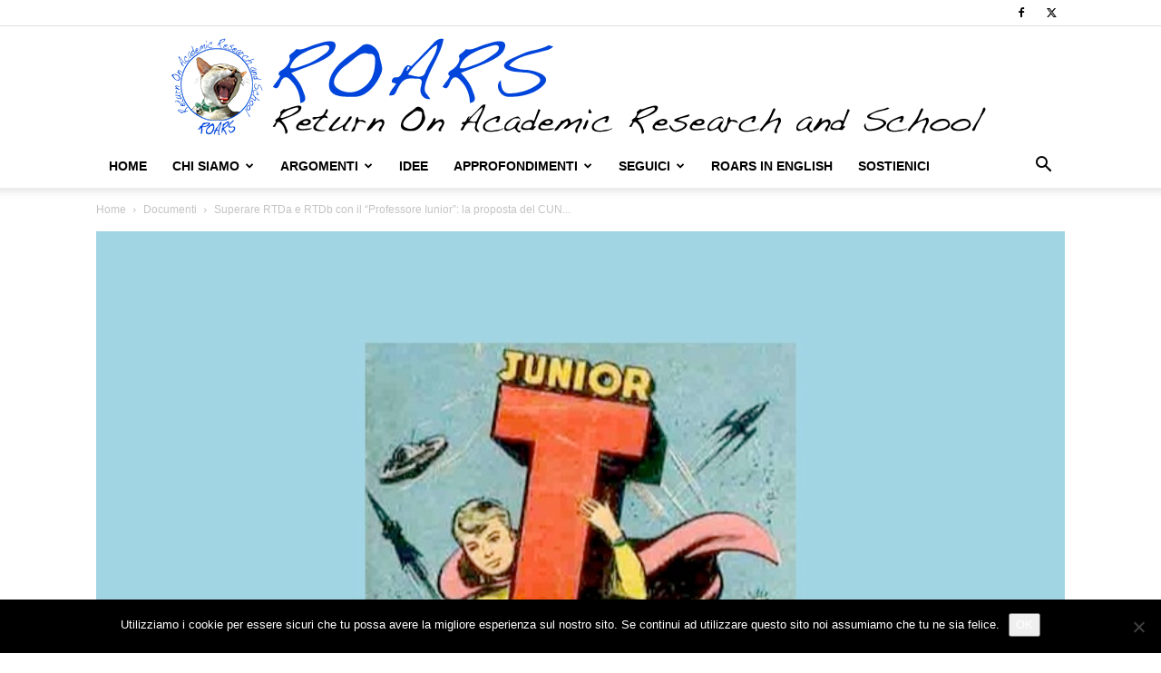

--- FILE ---
content_type: text/html; charset=UTF-8
request_url: https://www.roars.it/superare-rtda-e-rtdb-con-il-professore-iunior-la-proposta-del-cun-sul-reclutamento/comment-page-1/
body_size: 43800
content:
<!doctype html >
<!--[if IE 8]>    <html class="ie8" lang="en"> <![endif]-->
<!--[if IE 9]>    <html class="ie9" lang="en"> <![endif]-->
<!--[if gt IE 8]><!--> <html lang="it-IT" prefix="og: http://ogp.me/ns# fb: http://ogp.me/ns/fb#"> <!--<![endif]-->
<head>
    <title>Superare RTDa e RTDb con il &#8220;Professore Iunior&#8221;: la proposta del CUN sul reclutamento | ROARS</title>
    <meta charset="UTF-8" />
    <meta name="viewport" content="width=device-width, initial-scale=1.0">
    <link rel="pingback" href="https://www.roars.it/xmlrpc.php" />
    <meta name='robots' content='max-image-preview:large' />
<link rel="icon" type="image/png" href="https://www.roars.it/wp-content/uploads/2018/02/favicon.png"><link rel="apple-touch-icon" sizes="76x76" href="https://www.roars.it/wp-content/uploads/2018/02/logo_ios_076x076.png"/><link rel="apple-touch-icon" sizes="120x120" href="https://www.roars.it/wp-content/uploads/2018/02/logo_ios_120x120.png"/><link rel="apple-touch-icon" sizes="152x152" href="https://www.roars.it/wp-content/uploads/2018/02/logo_ios_152x152.png"/><link rel="apple-touch-icon" sizes="114x114" href="https://www.roars.it/wp-content/uploads/2018/02/logo_ios_114x114.png"/><link rel="apple-touch-icon" sizes="144x144" href="https://www.roars.it/wp-content/uploads/2018/02/logo_ios_144x144.png"/><!-- Jetpack Site Verification Tags -->
<meta name="google-site-verification" content="Y3BzIzIqggTGpNZshhs05F8pKecbrssDK4fBnY8U1C0" />
<link rel='dns-prefetch' href='//stats.wp.com' />
<link rel="alternate" type="application/rss+xml" title="ROARS &raquo; Feed" href="https://www.roars.it/feed/" />
<link rel="alternate" type="application/rss+xml" title="ROARS &raquo; Feed dei commenti" href="https://www.roars.it/comments/feed/" />
<link rel="alternate" type="application/rss+xml" title="ROARS &raquo; Superare RTDa e RTDb con il &#8220;Professore Iunior&#8221;: la proposta del CUN sul reclutamento Feed dei commenti" href="https://www.roars.it/superare-rtda-e-rtdb-con-il-professore-iunior-la-proposta-del-cun-sul-reclutamento/feed/" />
<link rel="alternate" title="oEmbed (JSON)" type="application/json+oembed" href="https://www.roars.it/wp-json/oembed/1.0/embed?url=https%3A%2F%2Fwww.roars.it%2Fsuperare-rtda-e-rtdb-con-il-professore-iunior-la-proposta-del-cun-sul-reclutamento%2F" />
<link rel="alternate" title="oEmbed (XML)" type="text/xml+oembed" href="https://www.roars.it/wp-json/oembed/1.0/embed?url=https%3A%2F%2Fwww.roars.it%2Fsuperare-rtda-e-rtdb-con-il-professore-iunior-la-proposta-del-cun-sul-reclutamento%2F&#038;format=xml" />
<style id='wp-img-auto-sizes-contain-inline-css' type='text/css'>
img:is([sizes=auto i],[sizes^="auto," i]){contain-intrinsic-size:3000px 1500px}
/*# sourceURL=wp-img-auto-sizes-contain-inline-css */
</style>

<style id='wp-emoji-styles-inline-css' type='text/css'>

	img.wp-smiley, img.emoji {
		display: inline !important;
		border: none !important;
		box-shadow: none !important;
		height: 1em !important;
		width: 1em !important;
		margin: 0 0.07em !important;
		vertical-align: -0.1em !important;
		background: none !important;
		padding: 0 !important;
	}
/*# sourceURL=wp-emoji-styles-inline-css */
</style>
<link rel='stylesheet' id='wp-block-library-css' href='https://www.roars.it/wp-includes/css/dist/block-library/style.min.css?ver=6.9' type='text/css' media='all' />
<style id='global-styles-inline-css' type='text/css'>
:root{--wp--preset--aspect-ratio--square: 1;--wp--preset--aspect-ratio--4-3: 4/3;--wp--preset--aspect-ratio--3-4: 3/4;--wp--preset--aspect-ratio--3-2: 3/2;--wp--preset--aspect-ratio--2-3: 2/3;--wp--preset--aspect-ratio--16-9: 16/9;--wp--preset--aspect-ratio--9-16: 9/16;--wp--preset--color--black: #000000;--wp--preset--color--cyan-bluish-gray: #abb8c3;--wp--preset--color--white: #ffffff;--wp--preset--color--pale-pink: #f78da7;--wp--preset--color--vivid-red: #cf2e2e;--wp--preset--color--luminous-vivid-orange: #ff6900;--wp--preset--color--luminous-vivid-amber: #fcb900;--wp--preset--color--light-green-cyan: #7bdcb5;--wp--preset--color--vivid-green-cyan: #00d084;--wp--preset--color--pale-cyan-blue: #8ed1fc;--wp--preset--color--vivid-cyan-blue: #0693e3;--wp--preset--color--vivid-purple: #9b51e0;--wp--preset--gradient--vivid-cyan-blue-to-vivid-purple: linear-gradient(135deg,rgb(6,147,227) 0%,rgb(155,81,224) 100%);--wp--preset--gradient--light-green-cyan-to-vivid-green-cyan: linear-gradient(135deg,rgb(122,220,180) 0%,rgb(0,208,130) 100%);--wp--preset--gradient--luminous-vivid-amber-to-luminous-vivid-orange: linear-gradient(135deg,rgb(252,185,0) 0%,rgb(255,105,0) 100%);--wp--preset--gradient--luminous-vivid-orange-to-vivid-red: linear-gradient(135deg,rgb(255,105,0) 0%,rgb(207,46,46) 100%);--wp--preset--gradient--very-light-gray-to-cyan-bluish-gray: linear-gradient(135deg,rgb(238,238,238) 0%,rgb(169,184,195) 100%);--wp--preset--gradient--cool-to-warm-spectrum: linear-gradient(135deg,rgb(74,234,220) 0%,rgb(151,120,209) 20%,rgb(207,42,186) 40%,rgb(238,44,130) 60%,rgb(251,105,98) 80%,rgb(254,248,76) 100%);--wp--preset--gradient--blush-light-purple: linear-gradient(135deg,rgb(255,206,236) 0%,rgb(152,150,240) 100%);--wp--preset--gradient--blush-bordeaux: linear-gradient(135deg,rgb(254,205,165) 0%,rgb(254,45,45) 50%,rgb(107,0,62) 100%);--wp--preset--gradient--luminous-dusk: linear-gradient(135deg,rgb(255,203,112) 0%,rgb(199,81,192) 50%,rgb(65,88,208) 100%);--wp--preset--gradient--pale-ocean: linear-gradient(135deg,rgb(255,245,203) 0%,rgb(182,227,212) 50%,rgb(51,167,181) 100%);--wp--preset--gradient--electric-grass: linear-gradient(135deg,rgb(202,248,128) 0%,rgb(113,206,126) 100%);--wp--preset--gradient--midnight: linear-gradient(135deg,rgb(2,3,129) 0%,rgb(40,116,252) 100%);--wp--preset--font-size--small: 11px;--wp--preset--font-size--medium: 20px;--wp--preset--font-size--large: 32px;--wp--preset--font-size--x-large: 42px;--wp--preset--font-size--regular: 15px;--wp--preset--font-size--larger: 50px;--wp--preset--spacing--20: 0.44rem;--wp--preset--spacing--30: 0.67rem;--wp--preset--spacing--40: 1rem;--wp--preset--spacing--50: 1.5rem;--wp--preset--spacing--60: 2.25rem;--wp--preset--spacing--70: 3.38rem;--wp--preset--spacing--80: 5.06rem;--wp--preset--shadow--natural: 6px 6px 9px rgba(0, 0, 0, 0.2);--wp--preset--shadow--deep: 12px 12px 50px rgba(0, 0, 0, 0.4);--wp--preset--shadow--sharp: 6px 6px 0px rgba(0, 0, 0, 0.2);--wp--preset--shadow--outlined: 6px 6px 0px -3px rgb(255, 255, 255), 6px 6px rgb(0, 0, 0);--wp--preset--shadow--crisp: 6px 6px 0px rgb(0, 0, 0);}:where(.is-layout-flex){gap: 0.5em;}:where(.is-layout-grid){gap: 0.5em;}body .is-layout-flex{display: flex;}.is-layout-flex{flex-wrap: wrap;align-items: center;}.is-layout-flex > :is(*, div){margin: 0;}body .is-layout-grid{display: grid;}.is-layout-grid > :is(*, div){margin: 0;}:where(.wp-block-columns.is-layout-flex){gap: 2em;}:where(.wp-block-columns.is-layout-grid){gap: 2em;}:where(.wp-block-post-template.is-layout-flex){gap: 1.25em;}:where(.wp-block-post-template.is-layout-grid){gap: 1.25em;}.has-black-color{color: var(--wp--preset--color--black) !important;}.has-cyan-bluish-gray-color{color: var(--wp--preset--color--cyan-bluish-gray) !important;}.has-white-color{color: var(--wp--preset--color--white) !important;}.has-pale-pink-color{color: var(--wp--preset--color--pale-pink) !important;}.has-vivid-red-color{color: var(--wp--preset--color--vivid-red) !important;}.has-luminous-vivid-orange-color{color: var(--wp--preset--color--luminous-vivid-orange) !important;}.has-luminous-vivid-amber-color{color: var(--wp--preset--color--luminous-vivid-amber) !important;}.has-light-green-cyan-color{color: var(--wp--preset--color--light-green-cyan) !important;}.has-vivid-green-cyan-color{color: var(--wp--preset--color--vivid-green-cyan) !important;}.has-pale-cyan-blue-color{color: var(--wp--preset--color--pale-cyan-blue) !important;}.has-vivid-cyan-blue-color{color: var(--wp--preset--color--vivid-cyan-blue) !important;}.has-vivid-purple-color{color: var(--wp--preset--color--vivid-purple) !important;}.has-black-background-color{background-color: var(--wp--preset--color--black) !important;}.has-cyan-bluish-gray-background-color{background-color: var(--wp--preset--color--cyan-bluish-gray) !important;}.has-white-background-color{background-color: var(--wp--preset--color--white) !important;}.has-pale-pink-background-color{background-color: var(--wp--preset--color--pale-pink) !important;}.has-vivid-red-background-color{background-color: var(--wp--preset--color--vivid-red) !important;}.has-luminous-vivid-orange-background-color{background-color: var(--wp--preset--color--luminous-vivid-orange) !important;}.has-luminous-vivid-amber-background-color{background-color: var(--wp--preset--color--luminous-vivid-amber) !important;}.has-light-green-cyan-background-color{background-color: var(--wp--preset--color--light-green-cyan) !important;}.has-vivid-green-cyan-background-color{background-color: var(--wp--preset--color--vivid-green-cyan) !important;}.has-pale-cyan-blue-background-color{background-color: var(--wp--preset--color--pale-cyan-blue) !important;}.has-vivid-cyan-blue-background-color{background-color: var(--wp--preset--color--vivid-cyan-blue) !important;}.has-vivid-purple-background-color{background-color: var(--wp--preset--color--vivid-purple) !important;}.has-black-border-color{border-color: var(--wp--preset--color--black) !important;}.has-cyan-bluish-gray-border-color{border-color: var(--wp--preset--color--cyan-bluish-gray) !important;}.has-white-border-color{border-color: var(--wp--preset--color--white) !important;}.has-pale-pink-border-color{border-color: var(--wp--preset--color--pale-pink) !important;}.has-vivid-red-border-color{border-color: var(--wp--preset--color--vivid-red) !important;}.has-luminous-vivid-orange-border-color{border-color: var(--wp--preset--color--luminous-vivid-orange) !important;}.has-luminous-vivid-amber-border-color{border-color: var(--wp--preset--color--luminous-vivid-amber) !important;}.has-light-green-cyan-border-color{border-color: var(--wp--preset--color--light-green-cyan) !important;}.has-vivid-green-cyan-border-color{border-color: var(--wp--preset--color--vivid-green-cyan) !important;}.has-pale-cyan-blue-border-color{border-color: var(--wp--preset--color--pale-cyan-blue) !important;}.has-vivid-cyan-blue-border-color{border-color: var(--wp--preset--color--vivid-cyan-blue) !important;}.has-vivid-purple-border-color{border-color: var(--wp--preset--color--vivid-purple) !important;}.has-vivid-cyan-blue-to-vivid-purple-gradient-background{background: var(--wp--preset--gradient--vivid-cyan-blue-to-vivid-purple) !important;}.has-light-green-cyan-to-vivid-green-cyan-gradient-background{background: var(--wp--preset--gradient--light-green-cyan-to-vivid-green-cyan) !important;}.has-luminous-vivid-amber-to-luminous-vivid-orange-gradient-background{background: var(--wp--preset--gradient--luminous-vivid-amber-to-luminous-vivid-orange) !important;}.has-luminous-vivid-orange-to-vivid-red-gradient-background{background: var(--wp--preset--gradient--luminous-vivid-orange-to-vivid-red) !important;}.has-very-light-gray-to-cyan-bluish-gray-gradient-background{background: var(--wp--preset--gradient--very-light-gray-to-cyan-bluish-gray) !important;}.has-cool-to-warm-spectrum-gradient-background{background: var(--wp--preset--gradient--cool-to-warm-spectrum) !important;}.has-blush-light-purple-gradient-background{background: var(--wp--preset--gradient--blush-light-purple) !important;}.has-blush-bordeaux-gradient-background{background: var(--wp--preset--gradient--blush-bordeaux) !important;}.has-luminous-dusk-gradient-background{background: var(--wp--preset--gradient--luminous-dusk) !important;}.has-pale-ocean-gradient-background{background: var(--wp--preset--gradient--pale-ocean) !important;}.has-electric-grass-gradient-background{background: var(--wp--preset--gradient--electric-grass) !important;}.has-midnight-gradient-background{background: var(--wp--preset--gradient--midnight) !important;}.has-small-font-size{font-size: var(--wp--preset--font-size--small) !important;}.has-medium-font-size{font-size: var(--wp--preset--font-size--medium) !important;}.has-large-font-size{font-size: var(--wp--preset--font-size--large) !important;}.has-x-large-font-size{font-size: var(--wp--preset--font-size--x-large) !important;}
/*# sourceURL=global-styles-inline-css */
</style>

<style id='classic-theme-styles-inline-css' type='text/css'>
/*! This file is auto-generated */
.wp-block-button__link{color:#fff;background-color:#32373c;border-radius:9999px;box-shadow:none;text-decoration:none;padding:calc(.667em + 2px) calc(1.333em + 2px);font-size:1.125em}.wp-block-file__button{background:#32373c;color:#fff;text-decoration:none}
/*# sourceURL=/wp-includes/css/classic-themes.min.css */
</style>
<link rel='stylesheet' id='cptch_stylesheet-css' href='https://www.roars.it/wp-content/plugins/captcha/css/front_end_style.css?ver=4.4.5' type='text/css' media='all' />
<link rel='stylesheet' id='dashicons-css' href='https://www.roars.it/wp-includes/css/dashicons.min.css?ver=6.9' type='text/css' media='all' />
<link rel='stylesheet' id='cptch_desktop_style-css' href='https://www.roars.it/wp-content/plugins/captcha/css/desktop_style.css?ver=4.4.5' type='text/css' media='all' />
<link rel='stylesheet' id='cookie-notice-front-css' href='https://www.roars.it/wp-content/plugins/cookie-notice/css/front.min.css?ver=2.5.11' type='text/css' media='all' />
<link rel='stylesheet' id='wabtn-style-css' href='https://www.roars.it/wp-content/plugins/whatsapp/style.css?ver=6.9' type='text/css' media='all' />
<link rel='stylesheet' id='td-plugin-multi-purpose-css' href='https://www.roars.it/wp-content/plugins/td-composer/td-multi-purpose/style.css?ver=7cd248d7ca13c255207c3f8b916c3f00' type='text/css' media='all' />
<link rel='stylesheet' id='td-theme-css' href='https://www.roars.it/wp-content/themes/Newspaper/style.css?ver=12.7.3' type='text/css' media='all' />
<style id='td-theme-inline-css' type='text/css'>@media (max-width:767px){.td-header-desktop-wrap{display:none}}@media (min-width:767px){.td-header-mobile-wrap{display:none}}</style>
<link rel='stylesheet' id='td-legacy-framework-front-style-css' href='https://www.roars.it/wp-content/plugins/td-composer/legacy/Newspaper/assets/css/td_legacy_main.css?ver=7cd248d7ca13c255207c3f8b916c3f00' type='text/css' media='all' />
<link rel='stylesheet' id='td-standard-pack-framework-front-style-css' href='https://www.roars.it/wp-content/plugins/td-standard-pack/Newspaper/assets/css/td_standard_pack_main.css?ver=c12e6da63ed2f212e87e44e5e9b9a302' type='text/css' media='all' />
<link rel='stylesheet' id='tdb_style_cloud_templates_front-css' href='https://www.roars.it/wp-content/plugins/td-cloud-library/assets/css/tdb_main.css?ver=6127d3b6131f900b2e62bb855b13dc3b' type='text/css' media='all' />
<script type="text/javascript" id="cookie-notice-front-js-before">
/* <![CDATA[ */
var cnArgs = {"ajaxUrl":"https:\/\/www.roars.it\/wp-admin\/admin-ajax.php","nonce":"f284abb3fe","hideEffect":"fade","position":"bottom","onScroll":false,"onScrollOffset":100,"onClick":false,"cookieName":"cookie_notice_accepted","cookieTime":2592000,"cookieTimeRejected":2592000,"globalCookie":false,"redirection":false,"cache":false,"revokeCookies":false,"revokeCookiesOpt":"automatic"};

//# sourceURL=cookie-notice-front-js-before
/* ]]> */
</script>
<script type="text/javascript" src="https://www.roars.it/wp-content/plugins/cookie-notice/js/front.min.js?ver=2.5.11" id="cookie-notice-front-js"></script>
<script type="text/javascript" src="https://www.roars.it/wp-includes/js/jquery/jquery.min.js?ver=3.7.1" id="jquery-core-js"></script>
<script type="text/javascript" src="https://www.roars.it/wp-includes/js/jquery/jquery-migrate.min.js?ver=3.4.1" id="jquery-migrate-js"></script>
<link rel="https://api.w.org/" href="https://www.roars.it/wp-json/" /><link rel="alternate" title="JSON" type="application/json" href="https://www.roars.it/wp-json/wp/v2/posts/38348" /><link rel="EditURI" type="application/rsd+xml" title="RSD" href="https://www.roars.it/xmlrpc.php?rsd" />
<meta name="generator" content="WordPress 6.9" />
<link rel="canonical" href="https://www.roars.it/superare-rtda-e-rtdb-con-il-professore-iunior-la-proposta-del-cun-sul-reclutamento/comment-page-1/#comments" />
<link rel='shortlink' href='https://www.roars.it/?p=38348' />
        <style type="text/css" id="pf-main-css">
            
				@media screen {
					.printfriendly {
						z-index: 1000; display: flex; margin: 0px 0px 0px 0px
					}
					.printfriendly a, .printfriendly a:link, .printfriendly a:visited, .printfriendly a:hover, .printfriendly a:active {
						font-weight: 600;
						cursor: pointer;
						text-decoration: none;
						border: none;
						-webkit-box-shadow: none;
						-moz-box-shadow: none;
						box-shadow: none;
						outline:none;
						font-size: 14px !important;
						color: #3AAA11 !important;
					}
					.printfriendly.pf-alignleft {
						justify-content: start;
					}
					.printfriendly.pf-alignright {
						justify-content: end;
					}
					.printfriendly.pf-aligncenter {
						justify-content: center;
						
					}
				}

				.pf-button-img {
					border: none;
					-webkit-box-shadow: none;
					-moz-box-shadow: none;
					box-shadow: none;
					padding: 0;
					margin: 0;
					display: inline;
					vertical-align: middle;
				}

				img.pf-button-img + .pf-button-text {
					margin-left: 6px;
				}

				@media print {
					.printfriendly {
						display: none;
					}
				}
				        </style>

            
        <style type="text/css" id="pf-excerpt-styles">
          .pf-button.pf-button-excerpt {
              display: none;
           }
        </style>

            	<style>img#wpstats{display:none}</style>
		    <script>
        window.tdb_global_vars = {"wpRestUrl":"https:\/\/www.roars.it\/wp-json\/","permalinkStructure":"\/%postname%\/"};
        window.tdb_p_autoload_vars = {"isAjax":false,"isAdminBarShowing":false,"autoloadStatus":"off","origPostEditUrl":null};
    </script>
    
    <style id="tdb-global-colors">:root{--accent-color:#fff}</style>

    
	
<!-- JS generated by theme -->

<script type="text/javascript" id="td-generated-header-js">
    
    

	    var tdBlocksArray = []; //here we store all the items for the current page

	    // td_block class - each ajax block uses a object of this class for requests
	    function tdBlock() {
		    this.id = '';
		    this.block_type = 1; //block type id (1-234 etc)
		    this.atts = '';
		    this.td_column_number = '';
		    this.td_current_page = 1; //
		    this.post_count = 0; //from wp
		    this.found_posts = 0; //from wp
		    this.max_num_pages = 0; //from wp
		    this.td_filter_value = ''; //current live filter value
		    this.is_ajax_running = false;
		    this.td_user_action = ''; // load more or infinite loader (used by the animation)
		    this.header_color = '';
		    this.ajax_pagination_infinite_stop = ''; //show load more at page x
	    }

        // td_js_generator - mini detector
        ( function () {
            var htmlTag = document.getElementsByTagName("html")[0];

	        if ( navigator.userAgent.indexOf("MSIE 10.0") > -1 ) {
                htmlTag.className += ' ie10';
            }

            if ( !!navigator.userAgent.match(/Trident.*rv\:11\./) ) {
                htmlTag.className += ' ie11';
            }

	        if ( navigator.userAgent.indexOf("Edge") > -1 ) {
                htmlTag.className += ' ieEdge';
            }

            if ( /(iPad|iPhone|iPod)/g.test(navigator.userAgent) ) {
                htmlTag.className += ' td-md-is-ios';
            }

            var user_agent = navigator.userAgent.toLowerCase();
            if ( user_agent.indexOf("android") > -1 ) {
                htmlTag.className += ' td-md-is-android';
            }

            if ( -1 !== navigator.userAgent.indexOf('Mac OS X')  ) {
                htmlTag.className += ' td-md-is-os-x';
            }

            if ( /chrom(e|ium)/.test(navigator.userAgent.toLowerCase()) ) {
               htmlTag.className += ' td-md-is-chrome';
            }

            if ( -1 !== navigator.userAgent.indexOf('Firefox') ) {
                htmlTag.className += ' td-md-is-firefox';
            }

            if ( -1 !== navigator.userAgent.indexOf('Safari') && -1 === navigator.userAgent.indexOf('Chrome') ) {
                htmlTag.className += ' td-md-is-safari';
            }

            if( -1 !== navigator.userAgent.indexOf('IEMobile') ){
                htmlTag.className += ' td-md-is-iemobile';
            }

        })();

        var tdLocalCache = {};

        ( function () {
            "use strict";

            tdLocalCache = {
                data: {},
                remove: function (resource_id) {
                    delete tdLocalCache.data[resource_id];
                },
                exist: function (resource_id) {
                    return tdLocalCache.data.hasOwnProperty(resource_id) && tdLocalCache.data[resource_id] !== null;
                },
                get: function (resource_id) {
                    return tdLocalCache.data[resource_id];
                },
                set: function (resource_id, cachedData) {
                    tdLocalCache.remove(resource_id);
                    tdLocalCache.data[resource_id] = cachedData;
                }
            };
        })();

    
    
var td_viewport_interval_list=[{"limitBottom":767,"sidebarWidth":228},{"limitBottom":1018,"sidebarWidth":300},{"limitBottom":1140,"sidebarWidth":324}];
var td_animation_stack_effect="type0";
var tds_animation_stack=true;
var td_animation_stack_specific_selectors=".entry-thumb, img, .td-lazy-img";
var td_animation_stack_general_selectors=".td-animation-stack img, .td-animation-stack .entry-thumb, .post img, .td-animation-stack .td-lazy-img";
var tdc_is_installed="yes";
var tdc_domain_active=false;
var td_ajax_url="https:\/\/www.roars.it\/wp-admin\/admin-ajax.php?td_theme_name=Newspaper&v=12.7.3";
var td_get_template_directory_uri="https:\/\/www.roars.it\/wp-content\/plugins\/td-composer\/legacy\/common";
var tds_snap_menu="";
var tds_logo_on_sticky="";
var tds_header_style="9";
var td_please_wait="Per favore attendi...";
var td_email_user_pass_incorrect="Utente o password errata!";
var td_email_user_incorrect="Email o Username errati!";
var td_email_incorrect="Email non corretta!";
var td_user_incorrect="Username incorrect!";
var td_email_user_empty="Email or username empty!";
var td_pass_empty="Pass empty!";
var td_pass_pattern_incorrect="Invalid Pass Pattern!";
var td_retype_pass_incorrect="Retyped Pass incorrect!";
var tds_more_articles_on_post_enable="";
var tds_more_articles_on_post_time_to_wait="";
var tds_more_articles_on_post_pages_distance_from_top=0;
var tds_captcha="";
var tds_theme_color_site_wide="#004ad8";
var tds_smart_sidebar="";
var tdThemeName="Newspaper";
var tdThemeNameWl="Newspaper";
var td_magnific_popup_translation_tPrev="Precedente (Freccia Sinistra)";
var td_magnific_popup_translation_tNext="Successivo (tasto freccia destra)";
var td_magnific_popup_translation_tCounter="%curr% di %total%";
var td_magnific_popup_translation_ajax_tError="Il contenuto di %url% non pu\u00f2 essere caricato.";
var td_magnific_popup_translation_image_tError="L'immagine #%curr% non pu\u00f2 essere caricata";
var tdBlockNonce="a83f9775b9";
var tdMobileMenu="enabled";
var tdMobileSearch="enabled";
var tdDateNamesI18n={"month_names":["Gennaio","Febbraio","Marzo","Aprile","Maggio","Giugno","Luglio","Agosto","Settembre","Ottobre","Novembre","Dicembre"],"month_names_short":["Gen","Feb","Mar","Apr","Mag","Giu","Lug","Ago","Set","Ott","Nov","Dic"],"day_names":["domenica","luned\u00ec","marted\u00ec","mercoled\u00ec","gioved\u00ec","venerd\u00ec","sabato"],"day_names_short":["Dom","Lun","Mar","Mer","Gio","Ven","Sab"]};
var tdb_modal_confirm="Save";
var tdb_modal_cancel="Cancel";
var tdb_modal_confirm_alt="Yes";
var tdb_modal_cancel_alt="No";
var td_deploy_mode="deploy";
var td_ad_background_click_link="";
var td_ad_background_click_target="";
</script>


<!-- Header style compiled by theme -->

<style>:root{--td_theme_color:#004ad8;--td_slider_text:rgba(0,74,216,0.7);--td_mobile_text_active_color:#004ad8}.td-header-style-12 .td-header-menu-wrap-full,.td-header-style-12 .td-affix,.td-grid-style-1.td-hover-1 .td-big-grid-post:hover .td-post-category,.td-grid-style-5.td-hover-1 .td-big-grid-post:hover .td-post-category,.td_category_template_3 .td-current-sub-category,.td_category_template_8 .td-category-header .td-category a.td-current-sub-category,.td_category_template_4 .td-category-siblings .td-category a:hover,.td_block_big_grid_9.td-grid-style-1 .td-post-category,.td_block_big_grid_9.td-grid-style-5 .td-post-category,.td-grid-style-6.td-hover-1 .td-module-thumb:after,.tdm-menu-active-style5 .td-header-menu-wrap .sf-menu>.current-menu-item>a,.tdm-menu-active-style5 .td-header-menu-wrap .sf-menu>.current-menu-ancestor>a,.tdm-menu-active-style5 .td-header-menu-wrap .sf-menu>.current-category-ancestor>a,.tdm-menu-active-style5 .td-header-menu-wrap .sf-menu>li>a:hover,.tdm-menu-active-style5 .td-header-menu-wrap .sf-menu>.sfHover>a{background-color:#004ad8}.td_mega_menu_sub_cats .cur-sub-cat,.td-mega-span h3 a:hover,.td_mod_mega_menu:hover .entry-title a,.header-search-wrap .result-msg a:hover,.td-header-top-menu .td-drop-down-search .td_module_wrap:hover .entry-title a,.td-header-top-menu .td-icon-search:hover,.td-header-wrap .result-msg a:hover,.top-header-menu li a:hover,.top-header-menu .current-menu-item>a,.top-header-menu .current-menu-ancestor>a,.top-header-menu .current-category-ancestor>a,.td-social-icon-wrap>a:hover,.td-header-sp-top-widget .td-social-icon-wrap a:hover,.td_mod_related_posts:hover h3>a,.td-post-template-11 .td-related-title .td-related-left:hover,.td-post-template-11 .td-related-title .td-related-right:hover,.td-post-template-11 .td-related-title .td-cur-simple-item,.td-post-template-11 .td_block_related_posts .td-next-prev-wrap a:hover,.td-category-header .td-pulldown-category-filter-link:hover,.td-category-siblings .td-subcat-dropdown a:hover,.td-category-siblings .td-subcat-dropdown a.td-current-sub-category,.footer-text-wrap .footer-email-wrap a,.footer-social-wrap a:hover,.td_module_17 .td-read-more a:hover,.td_module_18 .td-read-more a:hover,.td_module_19 .td-post-author-name a:hover,.td-pulldown-syle-2 .td-subcat-dropdown:hover .td-subcat-more span,.td-pulldown-syle-2 .td-subcat-dropdown:hover .td-subcat-more i,.td-pulldown-syle-3 .td-subcat-dropdown:hover .td-subcat-more span,.td-pulldown-syle-3 .td-subcat-dropdown:hover .td-subcat-more i,.tdm-menu-active-style3 .tdm-header.td-header-wrap .sf-menu>.current-category-ancestor>a,.tdm-menu-active-style3 .tdm-header.td-header-wrap .sf-menu>.current-menu-ancestor>a,.tdm-menu-active-style3 .tdm-header.td-header-wrap .sf-menu>.current-menu-item>a,.tdm-menu-active-style3 .tdm-header.td-header-wrap .sf-menu>.sfHover>a,.tdm-menu-active-style3 .tdm-header.td-header-wrap .sf-menu>li>a:hover{color:#004ad8}.td-mega-menu-page .wpb_content_element ul li a:hover,.td-theme-wrap .td-aj-search-results .td_module_wrap:hover .entry-title a,.td-theme-wrap .header-search-wrap .result-msg a:hover{color:#004ad8!important}.td_category_template_8 .td-category-header .td-category a.td-current-sub-category,.td_category_template_4 .td-category-siblings .td-category a:hover,.tdm-menu-active-style4 .tdm-header .sf-menu>.current-menu-item>a,.tdm-menu-active-style4 .tdm-header .sf-menu>.current-menu-ancestor>a,.tdm-menu-active-style4 .tdm-header .sf-menu>.current-category-ancestor>a,.tdm-menu-active-style4 .tdm-header .sf-menu>li>a:hover,.tdm-menu-active-style4 .tdm-header .sf-menu>.sfHover>a{border-color:#004ad8}.td-theme-wrap .td_mod_mega_menu:hover .entry-title a,.td-theme-wrap .sf-menu .td_mega_menu_sub_cats .cur-sub-cat{color:#004ad8}.td-theme-wrap .sf-menu .td-mega-menu .td-post-category:hover,.td-theme-wrap .td-mega-menu .td-next-prev-wrap a:hover{background-color:#004ad8}.td-theme-wrap .td-mega-menu .td-next-prev-wrap a:hover{border-color:#004ad8}.td-theme-wrap .header-search-wrap .td-drop-down-search .btn:hover,.td-theme-wrap .td-aj-search-results .td_module_wrap:hover .entry-title a,.td-theme-wrap .header-search-wrap .result-msg a:hover{color:#004ad8!important}.td-theme-wrap .sf-menu .td-normal-menu .td-menu-item>a:hover,.td-theme-wrap .sf-menu .td-normal-menu .sfHover>a,.td-theme-wrap .sf-menu .td-normal-menu .current-menu-ancestor>a,.td-theme-wrap .sf-menu .td-normal-menu .current-category-ancestor>a,.td-theme-wrap .sf-menu .td-normal-menu .current-menu-item>a{color:#004ad8}.post blockquote p,.page blockquote p{color:#000000}.post .td_quote_box,.page .td_quote_box{border-color:#000000}.post blockquote p,.page blockquote p,.td-post-text-content blockquote p{font-size:16px;line-height:20px;font-style:normal;text-transform:none}:root{--td_theme_color:#004ad8;--td_slider_text:rgba(0,74,216,0.7);--td_mobile_text_active_color:#004ad8}.td-header-style-12 .td-header-menu-wrap-full,.td-header-style-12 .td-affix,.td-grid-style-1.td-hover-1 .td-big-grid-post:hover .td-post-category,.td-grid-style-5.td-hover-1 .td-big-grid-post:hover .td-post-category,.td_category_template_3 .td-current-sub-category,.td_category_template_8 .td-category-header .td-category a.td-current-sub-category,.td_category_template_4 .td-category-siblings .td-category a:hover,.td_block_big_grid_9.td-grid-style-1 .td-post-category,.td_block_big_grid_9.td-grid-style-5 .td-post-category,.td-grid-style-6.td-hover-1 .td-module-thumb:after,.tdm-menu-active-style5 .td-header-menu-wrap .sf-menu>.current-menu-item>a,.tdm-menu-active-style5 .td-header-menu-wrap .sf-menu>.current-menu-ancestor>a,.tdm-menu-active-style5 .td-header-menu-wrap .sf-menu>.current-category-ancestor>a,.tdm-menu-active-style5 .td-header-menu-wrap .sf-menu>li>a:hover,.tdm-menu-active-style5 .td-header-menu-wrap .sf-menu>.sfHover>a{background-color:#004ad8}.td_mega_menu_sub_cats .cur-sub-cat,.td-mega-span h3 a:hover,.td_mod_mega_menu:hover .entry-title a,.header-search-wrap .result-msg a:hover,.td-header-top-menu .td-drop-down-search .td_module_wrap:hover .entry-title a,.td-header-top-menu .td-icon-search:hover,.td-header-wrap .result-msg a:hover,.top-header-menu li a:hover,.top-header-menu .current-menu-item>a,.top-header-menu .current-menu-ancestor>a,.top-header-menu .current-category-ancestor>a,.td-social-icon-wrap>a:hover,.td-header-sp-top-widget .td-social-icon-wrap a:hover,.td_mod_related_posts:hover h3>a,.td-post-template-11 .td-related-title .td-related-left:hover,.td-post-template-11 .td-related-title .td-related-right:hover,.td-post-template-11 .td-related-title .td-cur-simple-item,.td-post-template-11 .td_block_related_posts .td-next-prev-wrap a:hover,.td-category-header .td-pulldown-category-filter-link:hover,.td-category-siblings .td-subcat-dropdown a:hover,.td-category-siblings .td-subcat-dropdown a.td-current-sub-category,.footer-text-wrap .footer-email-wrap a,.footer-social-wrap a:hover,.td_module_17 .td-read-more a:hover,.td_module_18 .td-read-more a:hover,.td_module_19 .td-post-author-name a:hover,.td-pulldown-syle-2 .td-subcat-dropdown:hover .td-subcat-more span,.td-pulldown-syle-2 .td-subcat-dropdown:hover .td-subcat-more i,.td-pulldown-syle-3 .td-subcat-dropdown:hover .td-subcat-more span,.td-pulldown-syle-3 .td-subcat-dropdown:hover .td-subcat-more i,.tdm-menu-active-style3 .tdm-header.td-header-wrap .sf-menu>.current-category-ancestor>a,.tdm-menu-active-style3 .tdm-header.td-header-wrap .sf-menu>.current-menu-ancestor>a,.tdm-menu-active-style3 .tdm-header.td-header-wrap .sf-menu>.current-menu-item>a,.tdm-menu-active-style3 .tdm-header.td-header-wrap .sf-menu>.sfHover>a,.tdm-menu-active-style3 .tdm-header.td-header-wrap .sf-menu>li>a:hover{color:#004ad8}.td-mega-menu-page .wpb_content_element ul li a:hover,.td-theme-wrap .td-aj-search-results .td_module_wrap:hover .entry-title a,.td-theme-wrap .header-search-wrap .result-msg a:hover{color:#004ad8!important}.td_category_template_8 .td-category-header .td-category a.td-current-sub-category,.td_category_template_4 .td-category-siblings .td-category a:hover,.tdm-menu-active-style4 .tdm-header .sf-menu>.current-menu-item>a,.tdm-menu-active-style4 .tdm-header .sf-menu>.current-menu-ancestor>a,.tdm-menu-active-style4 .tdm-header .sf-menu>.current-category-ancestor>a,.tdm-menu-active-style4 .tdm-header .sf-menu>li>a:hover,.tdm-menu-active-style4 .tdm-header .sf-menu>.sfHover>a{border-color:#004ad8}.td-theme-wrap .td_mod_mega_menu:hover .entry-title a,.td-theme-wrap .sf-menu .td_mega_menu_sub_cats .cur-sub-cat{color:#004ad8}.td-theme-wrap .sf-menu .td-mega-menu .td-post-category:hover,.td-theme-wrap .td-mega-menu .td-next-prev-wrap a:hover{background-color:#004ad8}.td-theme-wrap .td-mega-menu .td-next-prev-wrap a:hover{border-color:#004ad8}.td-theme-wrap .header-search-wrap .td-drop-down-search .btn:hover,.td-theme-wrap .td-aj-search-results .td_module_wrap:hover .entry-title a,.td-theme-wrap .header-search-wrap .result-msg a:hover{color:#004ad8!important}.td-theme-wrap .sf-menu .td-normal-menu .td-menu-item>a:hover,.td-theme-wrap .sf-menu .td-normal-menu .sfHover>a,.td-theme-wrap .sf-menu .td-normal-menu .current-menu-ancestor>a,.td-theme-wrap .sf-menu .td-normal-menu .current-category-ancestor>a,.td-theme-wrap .sf-menu .td-normal-menu .current-menu-item>a{color:#004ad8}.post blockquote p,.page blockquote p{color:#000000}.post .td_quote_box,.page .td_quote_box{border-color:#000000}.post blockquote p,.page blockquote p,.td-post-text-content blockquote p{font-size:16px;line-height:20px;font-style:normal;text-transform:none}</style>




<script type="application/ld+json">
    {
        "@context": "https://schema.org",
        "@type": "BreadcrumbList",
        "itemListElement": [
            {
                "@type": "ListItem",
                "position": 1,
                "item": {
                    "@type": "WebSite",
                    "@id": "https://www.roars.it/",
                    "name": "Home"
                }
            },
            {
                "@type": "ListItem",
                "position": 2,
                    "item": {
                    "@type": "WebPage",
                    "@id": "https://www.roars.it/category/docs/",
                    "name": "Documenti"
                }
            }
            ,{
                "@type": "ListItem",
                "position": 3,
                    "item": {
                    "@type": "WebPage",
                    "@id": "https://www.roars.it/superare-rtda-e-rtdb-con-il-professore-iunior-la-proposta-del-cun-sul-reclutamento/comment-page-1/#comments",
                    "name": "Superare RTDa e RTDb con il &#8220;Professore Iunior&#8221;: la proposta del CUN..."                                
                }
            }    
        ]
    }
</script>

<!-- Button style compiled by theme -->

<style>.tdm-btn-style1{background-color:#004ad8}.tdm-btn-style2:before{border-color:#004ad8}.tdm-btn-style2{color:#004ad8}.tdm-btn-style3{-webkit-box-shadow:0 2px 16px #004ad8;-moz-box-shadow:0 2px 16px #004ad8;box-shadow:0 2px 16px #004ad8}.tdm-btn-style3:hover{-webkit-box-shadow:0 4px 26px #004ad8;-moz-box-shadow:0 4px 26px #004ad8;box-shadow:0 4px 26px #004ad8}</style>


    <!-- START - Open Graph and Twitter Card Tags 3.3.8 -->
     <!-- Facebook Open Graph -->
      <meta property="og:locale" content="it_IT"/>
      <meta property="og:site_name" content="ROARS"/>
      <meta property="og:title" content="Superare RTDa e RTDb con il &quot;Professore Iunior&quot;: la proposta del CUN sul reclutamento"/>
      <meta property="og:url" content="https://www.roars.it/superare-rtda-e-rtdb-con-il-professore-iunior-la-proposta-del-cun-sul-reclutamento/"/>
      <meta property="og:type" content="article"/>
      <meta property="og:description" content="Riportiamo di seguito un documento di analisi e proposta del Consiglio Universitario Nazionale, pubblicato lo scorso 11 giugno e intitolato:



&quot;Ripensare l’assetto della docenza universitaria: I. L’accesso al ruolo&quot;



Proseguendo il lavoro di analisi e di proposta sul reclutamento universi"/>
      <meta property="og:image" content="https://www.roars.it/wp-content/uploads/2014/08/Junior.jpg"/>
      <meta property="og:image:url" content="https://www.roars.it/wp-content/uploads/2014/08/Junior.jpg"/>
      <meta property="og:image:secure_url" content="https://www.roars.it/wp-content/uploads/2014/08/Junior.jpg"/>
      <meta property="article:published_time" content="2014-08-05T15:43:17+02:00"/>
      <meta property="article:modified_time" content="2014-08-05T15:43:17+02:00" />
      <meta property="og:updated_time" content="2014-08-05T15:43:17+02:00" />
      <meta property="article:section" content="Documenti"/>
      <meta property="article:section" content="Reclutamento"/>
     <!-- Google+ / Schema.org -->
     <!-- Twitter Cards -->
      <meta name="twitter:title" content="Superare RTDa e RTDb con il &quot;Professore Iunior&quot;: la proposta del CUN sul reclutamento"/>
      <meta name="twitter:url" content="https://www.roars.it/superare-rtda-e-rtdb-con-il-professore-iunior-la-proposta-del-cun-sul-reclutamento/"/>
      <meta name="twitter:description" content="Riportiamo di seguito un documento di analisi e proposta del Consiglio Universitario Nazionale, pubblicato lo scorso 11 giugno e intitolato:



&quot;Ripensare l’assetto della docenza universitaria: I. L’accesso al ruolo&quot;



Proseguendo il lavoro di analisi e di proposta sul reclutamento universi"/>
      <meta name="twitter:image" content="https://www.roars.it/wp-content/uploads/2014/08/Junior.jpg"/>
      <meta name="twitter:card" content="summary_large_image"/>
      <meta name="twitter:site" content="@Redazione_Roars"/>
     <!-- SEO -->
     <!-- Misc. tags -->
     <!-- is_singular -->
    <!-- END - Open Graph and Twitter Card Tags 3.3.8 -->
        
    	<style id="tdw-css-placeholder"></style></head>

<body class="wp-singular post-template-default single single-post postid-38348 single-format-standard wp-theme-Newspaper cookies-not-set td-standard-pack superare-rtda-e-rtdb-con-il-professore-iunior-la-proposta-del-cun-sul-reclutamento global-block-template-1 single_template_3 td-animation-stack-type0 td-full-layout" itemscope="itemscope" itemtype="https://schema.org/WebPage">

<div class="td-scroll-up" data-style="style1"><i class="td-icon-menu-up"></i></div>
    <div class="td-menu-background" style="visibility:hidden"></div>
<div id="td-mobile-nav" style="visibility:hidden">
    <div class="td-mobile-container">
        <!-- mobile menu top section -->
        <div class="td-menu-socials-wrap">
            <!-- socials -->
            <div class="td-menu-socials">
                
        <span class="td-social-icon-wrap">
            <a target="_blank" href="http://www.facebook.com/#!/groups/222457594480176/" title="Facebook">
                <i class="td-icon-font td-icon-facebook"></i>
                <span style="display: none">Facebook</span>
            </a>
        </span>
        <span class="td-social-icon-wrap">
            <a target="_blank" href="http://twitter.com/Redazione_Roars" title="Twitter">
                <i class="td-icon-font td-icon-twitter"></i>
                <span style="display: none">Twitter</span>
            </a>
        </span>            </div>
            <!-- close button -->
            <div class="td-mobile-close">
                <span><i class="td-icon-close-mobile"></i></span>
            </div>
        </div>

        <!-- login section -->
        
        <!-- menu section -->
        <div class="td-mobile-content">
            <div class="menu-menu-principale-container"><ul id="menu-menu-principale" class="td-mobile-main-menu"><li id="menu-item-62960" class="menu-item menu-item-type-post_type menu-item-object-page menu-item-home menu-item-first menu-item-62960"><a href="https://www.roars.it/">Home</a></li>
<li id="menu-item-8024" class="menu-item menu-item-type-post_type menu-item-object-page menu-item-has-children menu-item-8024"><a href="https://www.roars.it/chi-siamo/">Chi siamo<i class="td-icon-menu-right td-element-after"></i></a>
<ul class="sub-menu">
	<li id="menu-item-28369" class="menu-item menu-item-type-post_type menu-item-object-page menu-item-28369"><a href="https://www.roars.it/chi-siamo/associazione-roars/">Associazione Roars</a></li>
	<li id="menu-item-8030" class="menu-item menu-item-type-post_type menu-item-object-page menu-item-8030"><a href="https://www.roars.it/chi-siamo/redazione/">Redazione</a></li>
	<li id="menu-item-8031" class="menu-item menu-item-type-post_type menu-item-object-page menu-item-8031"><a href="https://www.roars.it/chi-siamo/autori/">Autori</a></li>
	<li id="menu-item-8032" class="menu-item menu-item-type-post_type menu-item-object-page menu-item-8032"><a href="https://www.roars.it/chi-siamo/cosa-vogliamo/">Cosa vogliamo</a></li>
	<li id="menu-item-8033" class="menu-item menu-item-type-post_type menu-item-object-page menu-item-8033"><a href="https://www.roars.it/chi-siamo/organizzazione-e-scopo-del-sito/">Organizzazione e scopo del sito</a></li>
	<li id="menu-item-25375" class="menu-item menu-item-type-post_type menu-item-object-page menu-item-25375"><a href="https://www.roars.it/chi-siamo/a-proposito-di-come-funziona-roars/">A proposito di come funziona Roars: regole di condotta e politiche editoriali</a></li>
	<li id="menu-item-8034" class="menu-item menu-item-type-post_type menu-item-object-page menu-item-8034"><a href="https://www.roars.it/chi-siamo/rassegna-stampa-di-roars/">Rassegna Stampa di Roars</a></li>
	<li id="menu-item-8035" class="menu-item menu-item-type-post_type menu-item-object-page menu-item-8035"><a href="https://www.roars.it/chi-siamo/avvertenze-per-i-collaboratori/">Avvertenze per i collaboratori</a></li>
	<li id="menu-item-11808" class="menu-item menu-item-type-post_type menu-item-object-page menu-item-11808"><a href="https://www.roars.it/chi-siamo/copyright/">Copyright</a></li>
	<li id="menu-item-79503" class="menu-item menu-item-type-post_type menu-item-object-page menu-item-79503"><a href="https://www.roars.it/immagini-images/">Immagini/Images</a></li>
</ul>
</li>
<li id="menu-item-8036" class="menu-item menu-item-type-taxonomy menu-item-object-category menu-item-has-children menu-item-8036"><a href="https://www.roars.it/category/articoli/">Argomenti<i class="td-icon-menu-right td-element-after"></i></a>
<ul class="sub-menu">
	<li id="menu-item-64663" class="menu-item menu-item-type-taxonomy menu-item-object-category menu-item-64663"><a href="https://www.roars.it/category/abilitazioni/">Abilitazione nazionale</a></li>
	<li id="menu-item-8038" class="menu-item menu-item-type-taxonomy menu-item-object-category menu-item-8038"><a href="https://www.roars.it/category/anvur/">Anvur</a></li>
	<li id="menu-item-8039" class="menu-item menu-item-type-taxonomy menu-item-object-category menu-item-8039"><a href="https://www.roars.it/category/classifiche-internazionali/">Classifiche internazionali</a></li>
	<li id="menu-item-8040" class="menu-item menu-item-type-taxonomy menu-item-object-category menu-item-8040"><a href="https://www.roars.it/category/universita/diritto-allo-studio/">Diritto allo studio</a></li>
	<li id="menu-item-8042" class="menu-item menu-item-type-taxonomy menu-item-object-category menu-item-8042"><a href="https://www.roars.it/category/finanziamento/">Finanziamento</a></li>
	<li id="menu-item-8046" class="menu-item menu-item-type-taxonomy menu-item-object-category current-post-ancestor current-menu-parent current-post-parent menu-item-8046"><a href="https://www.roars.it/category/professori-universitari/reclutamento/">Reclutamento</a></li>
	<li id="menu-item-8047" class="menu-item menu-item-type-taxonomy menu-item-object-category menu-item-8047"><a href="https://www.roars.it/category/ricerca-e-sviluppo/">Ricerca e Sviluppo</a></li>
	<li id="menu-item-64404" class="menu-item menu-item-type-taxonomy menu-item-object-category menu-item-64404"><a href="https://www.roars.it/category/scuola/">Scuola</a></li>
	<li id="menu-item-8048" class="menu-item menu-item-type-taxonomy menu-item-object-category menu-item-8048"><a href="https://www.roars.it/category/universita/tasse-universitarie/">Tasse universitarie</a></li>
	<li id="menu-item-8050" class="menu-item menu-item-type-taxonomy menu-item-object-category menu-item-8050"><a href="https://www.roars.it/category/valutazione/">Valutazione</a></li>
	<li id="menu-item-8051" class="menu-item menu-item-type-taxonomy menu-item-object-category menu-item-8051"><a href="https://www.roars.it/category/vqr/">VQR</a></li>
</ul>
</li>
<li id="menu-item-34237" class="menu-item menu-item-type-post_type menu-item-object-page menu-item-34237"><a href="https://www.roars.it/idee-e-prospettive/">Idee</a></li>
<li id="menu-item-8052" class="menu-item menu-item-type-taxonomy menu-item-object-category menu-item-has-children menu-item-8052"><a href="https://www.roars.it/category/approfondimenti/">Approfondimenti<i class="td-icon-menu-right td-element-after"></i></a>
<ul class="sub-menu">
	<li id="menu-item-8055" class="menu-item menu-item-type-taxonomy menu-item-object-category current-post-ancestor current-menu-parent current-post-parent menu-item-8055"><a href="https://www.roars.it/category/docs/">Documenti</a></li>
	<li id="menu-item-8058" class="menu-item menu-item-type-taxonomy menu-item-object-category menu-item-8058"><a href="https://www.roars.it/category/lettere/">Lettere</a></li>
	<li id="menu-item-8064" class="menu-item menu-item-type-taxonomy menu-item-object-category menu-item-has-children menu-item-8064"><a href="https://www.roars.it/category/libri-consigliati/">Libri<i class="td-icon-menu-right td-element-after"></i></a>
	<ul class="sub-menu">
		<li id="menu-item-62278" class="menu-item menu-item-type-post_type menu-item-object-page menu-item-62278"><a href="https://www.roars.it/libri-consigliati-dalla-redazione/">Libri consigliati dalla redazione</a></li>
		<li id="menu-item-8066" class="menu-item menu-item-type-taxonomy menu-item-object-category menu-item-8066"><a href="https://www.roars.it/category/libri-consigliati/recensioni/">Recensioni</a></li>
		<li id="menu-item-8067" class="menu-item menu-item-type-taxonomy menu-item-object-category menu-item-8067"><a href="https://www.roars.it/category/segnalazioni/">Segnalazioni</a></li>
	</ul>
</li>
	<li id="menu-item-8059" class="menu-item menu-item-type-taxonomy menu-item-object-category menu-item-8059"><a href="https://www.roars.it/category/multimedia/">Multimedia</a></li>
	<li id="menu-item-8062" class="menu-item menu-item-type-taxonomy menu-item-object-category menu-item-8062"><a href="https://www.roars.it/category/normativa/">Normativa</a></li>
</ul>
</li>
<li id="menu-item-46236" class="menu-item menu-item-type-custom menu-item-object-custom menu-item-has-children menu-item-46236"><a>Seguici<i class="td-icon-menu-right td-element-after"></i></a>
<ul class="sub-menu">
	<li id="menu-item-22433" class="menu-item menu-item-type-post_type menu-item-object-page menu-item-22433"><a href="https://www.roars.it/seguici/rt-la-rivista/">RT, la Rivista</a></li>
	<li id="menu-item-8074" class="menu-item menu-item-type-post_type menu-item-object-page menu-item-8074"><a href="https://www.roars.it/seguici/newsletter/">Newsletter Roars Review</a></li>
	<li id="menu-item-8075" class="menu-item menu-item-type-post_type menu-item-object-page menu-item-8075"><a href="https://www.roars.it/seguici/incontri/">Incontri</a></li>
	<li id="menu-item-8069" class="menu-item menu-item-type-post_type menu-item-object-page menu-item-8069"><a href="https://www.roars.it/seguici/scrivi-alla-redazione/">Scrivi alla Redazione</a></li>
	<li id="menu-item-30964" class="menu-item menu-item-type-custom menu-item-object-custom menu-item-30964"><a href="https://www.facebook.com/redazione.roars">Facebook</a></li>
	<li id="menu-item-30954" class="menu-item menu-item-type-custom menu-item-object-custom menu-item-30954"><a href="https://www.facebook.com/groups/222457594480176/">Gruppo Facebook</a></li>
	<li id="menu-item-30955" class="menu-item menu-item-type-custom menu-item-object-custom menu-item-30955"><a href="https://twitter.com/Redazione_ROARS">Twitter</a></li>
	<li id="menu-item-30956" class="menu-item menu-item-type-custom menu-item-object-custom menu-item-30956"><a href="https://www.youtube.com/user/RetOnAcadRes">YouTube</a></li>
	<li id="menu-item-30963" class="menu-item menu-item-type-custom menu-item-object-custom menu-item-30963"><a href="https://www.roars.it/feed/">RSS</a></li>
	<li id="menu-item-30965" class="menu-item menu-item-type-custom menu-item-object-custom menu-item-30965"><a href="https://www.roars.it/wp-login.php">Login</a></li>
	<li id="menu-item-30966" class="menu-item menu-item-type-custom menu-item-object-custom menu-item-30966"><a href="https://www.roars.it/wp-login.php?action=register">Registrati</a></li>
</ul>
</li>
<li id="menu-item-29304" class="menu-item menu-item-type-post_type menu-item-object-page menu-item-29304"><a href="https://www.roars.it/who-we-are/">Roars in English</a></li>
<li id="menu-item-84447" class="menu-item menu-item-type-custom menu-item-object-custom menu-item-84447"><a href="https://www.roars.it/sostieni-roars-4/">Sostienici</a></li>
</ul></div>        </div>
    </div>

    <!-- register/login section -->
    </div><div class="td-search-background" style="visibility:hidden"></div>
<div class="td-search-wrap-mob" style="visibility:hidden">
	<div class="td-drop-down-search">
		<form method="get" class="td-search-form" action="https://www.roars.it/">
			<!-- close button -->
			<div class="td-search-close">
				<span><i class="td-icon-close-mobile"></i></span>
			</div>
			<div role="search" class="td-search-input">
				<span>Cerca</span>
				<input id="td-header-search-mob" type="text" value="" name="s" autocomplete="off" />
			</div>
		</form>
		<div id="td-aj-search-mob" class="td-ajax-search-flex"></div>
	</div>
</div>

    <div id="td-outer-wrap" class="td-theme-wrap">
    
        
            <div class="tdc-header-wrap ">

            <!--
Header style 9
-->

<div class="td-header-wrap td-header-style-9 ">
    
            <div class="td-header-top-menu-full td-container-wrap ">
            <div class="td-container td-header-row td-header-top-menu">
                
    <div class="top-bar-style-1">
        
<div class="td-header-sp-top-menu">


	</div>
        <div class="td-header-sp-top-widget">
    
    
        
        <span class="td-social-icon-wrap">
            <a target="_blank" href="http://www.facebook.com/#!/groups/222457594480176/" title="Facebook">
                <i class="td-icon-font td-icon-facebook"></i>
                <span style="display: none">Facebook</span>
            </a>
        </span>
        <span class="td-social-icon-wrap">
            <a target="_blank" href="http://twitter.com/Redazione_Roars" title="Twitter">
                <i class="td-icon-font td-icon-twitter"></i>
                <span style="display: none">Twitter</span>
            </a>
        </span>    </div>

    </div>

<!-- LOGIN MODAL -->

                <div id="login-form" class="white-popup-block mfp-hide mfp-with-anim td-login-modal-wrap">
                    <div class="td-login-wrap">
                        <a href="#" aria-label="Back" class="td-back-button"><i class="td-icon-modal-back"></i></a>
                        <div id="td-login-div" class="td-login-form-div td-display-block">
                            <div class="td-login-panel-title">Registrati</div>
                            <div class="td-login-panel-descr">Benvenuto! Accedi al tuo account</div>
                            <div class="td_display_err"></div>
                            <form id="loginForm" action="#" method="post">
                                <div class="td-login-inputs"><input class="td-login-input" autocomplete="username" type="text" name="login_email" id="login_email" value="" required><label for="login_email">il tuo username</label></div>
                                <div class="td-login-inputs"><input class="td-login-input" autocomplete="current-password" type="password" name="login_pass" id="login_pass" value="" required><label for="login_pass">la tua password</label></div>
                                <input type="button"  name="login_button" id="login_button" class="wpb_button btn td-login-button" value="Login">
                                
                            </form>

                            

                            <div class="td-login-info-text"><a href="#" id="forgot-pass-link">Forgot your password? Get help</a></div>
                            
                            
                            <a id="register-link">Create an account</a>
                            <div class="td-login-info-text"><a class="privacy-policy-link" href="https://www.roars.it/seguici/scrivi-alla-redazione/informativa-su-privacy-e-cookie/">Informativa su privacy e cookie</a></div>
                        </div>

                        
                <div id="td-register-div" class="td-login-form-div td-display-none td-login-modal-wrap">
                    <div class="td-login-panel-title">Create an account</div>
                    <div class="td-login-panel-descr">Welcome! Register for an account</div>
                    <div class="td_display_err"></div>
                    <form id="registerForm" action="#" method="post">
                        <div class="td-login-inputs"><input class="td-login-input" type="email" name="register_email" id="register_email" value="" required><label for="register_email">La tua email</label></div>
                        <div class="td-login-inputs"><input class="td-login-input" type="text" name="register_user" id="register_user" value="" required><label for="register_user">il tuo username</label></div>
                        <input type="button" name="register_button" id="register_button" class="wpb_button btn td-login-button" value="Registrati">
                        
                    </form>      

                    
                    
                    <div class="td-login-info-text">La password verrà inviata via email.</div>
                    <div class="td-login-info-text"><a class="privacy-policy-link" href="https://www.roars.it/seguici/scrivi-alla-redazione/informativa-su-privacy-e-cookie/">Informativa su privacy e cookie</a></div>
                </div>

                         <div id="td-forgot-pass-div" class="td-login-form-div td-display-none">
                            <div class="td-login-panel-title">Recupero della password</div>
                            <div class="td-login-panel-descr">Recupera la tua password</div>
                            <div class="td_display_err"></div>
                            <form id="forgotpassForm" action="#" method="post">
                                <div class="td-login-inputs"><input class="td-login-input" type="text" name="forgot_email" id="forgot_email" value="" required><label for="forgot_email">La tua email</label></div>
                                <input type="button" name="forgot_button" id="forgot_button" class="wpb_button btn td-login-button" value="Send My Password">
                            </form>
                            <div class="td-login-info-text">La password verrà inviata via email.</div>
                        </div>
                        
                        
                    </div>
                </div>
                            </div>
        </div>
    
    <div class="td-banner-wrap-full td-logo-wrap-full td-logo-mobile-loaded td-container-wrap ">
        <div class="td-header-sp-logo">
            		<a class="td-main-logo" href="https://www.roars.it/">
			<img class="td-retina-data"  data-retina="https://www.roars.it/wp-content/uploads/2020/05/testata_ROARS_0910x0110.png" src="https://www.roars.it/wp-content/uploads/2020/05/testata_ROARS_0910x0110.png" alt="ROARS, Return On Academic Research and School" title="ROARS, Return On Academic Research and School"  width="910" height="110"/>
			<span class="td-visual-hidden">ROARS</span>
		</a>
	        </div>
    </div>

    <div class="td-header-menu-wrap-full td-container-wrap ">
        
        <div class="td-header-menu-wrap td-header-gradient ">
            <div class="td-container td-header-row td-header-main-menu">
                <div id="td-header-menu" role="navigation">
        <div id="td-top-mobile-toggle"><a href="#" role="button" aria-label="Menu"><i class="td-icon-font td-icon-mobile"></i></a></div>
        <div class="td-main-menu-logo td-logo-in-header">
        		<a class="td-mobile-logo td-sticky-disable" aria-label="Logo" href="https://www.roars.it/">
			<img class="td-retina-data" data-retina="https://www.roars.it/wp-content/uploads/2020/05/logo_ROARS_mobile_bianco_340x110.png" src="https://www.roars.it/wp-content/uploads/2020/05/logo_ROARS_mobile_bianco_170x055.png" alt="ROARS, Return On Academic Research and School" title="ROARS, Return On Academic Research and School"  width="170" height="55"/>
		</a>
			<a class="td-header-logo td-sticky-disable" aria-label="Logo" href="https://www.roars.it/">
			<img class="td-retina-data" data-retina="https://www.roars.it/wp-content/uploads/2020/05/testata_ROARS_0910x0110.png" src="https://www.roars.it/wp-content/uploads/2020/05/testata_ROARS_0910x0110.png" alt="ROARS, Return On Academic Research and School" title="ROARS, Return On Academic Research and School"  width="170" height="55"/>
		</a>
	    </div>
    <div class="menu-menu-principale-container"><ul id="menu-menu-principale-1" class="sf-menu"><li class="menu-item menu-item-type-post_type menu-item-object-page menu-item-home menu-item-first td-menu-item td-normal-menu menu-item-62960"><a href="https://www.roars.it/">Home</a></li>
<li class="menu-item menu-item-type-post_type menu-item-object-page menu-item-has-children td-menu-item td-normal-menu menu-item-8024"><a href="https://www.roars.it/chi-siamo/">Chi siamo</a>
<ul class="sub-menu">
	<li class="menu-item menu-item-type-post_type menu-item-object-page td-menu-item td-normal-menu menu-item-28369"><a href="https://www.roars.it/chi-siamo/associazione-roars/">Associazione Roars</a></li>
	<li class="menu-item menu-item-type-post_type menu-item-object-page td-menu-item td-normal-menu menu-item-8030"><a href="https://www.roars.it/chi-siamo/redazione/">Redazione</a></li>
	<li class="menu-item menu-item-type-post_type menu-item-object-page td-menu-item td-normal-menu menu-item-8031"><a href="https://www.roars.it/chi-siamo/autori/">Autori</a></li>
	<li class="menu-item menu-item-type-post_type menu-item-object-page td-menu-item td-normal-menu menu-item-8032"><a href="https://www.roars.it/chi-siamo/cosa-vogliamo/">Cosa vogliamo</a></li>
	<li class="menu-item menu-item-type-post_type menu-item-object-page td-menu-item td-normal-menu menu-item-8033"><a href="https://www.roars.it/chi-siamo/organizzazione-e-scopo-del-sito/">Organizzazione e scopo del sito</a></li>
	<li class="menu-item menu-item-type-post_type menu-item-object-page td-menu-item td-normal-menu menu-item-25375"><a href="https://www.roars.it/chi-siamo/a-proposito-di-come-funziona-roars/">A proposito di come funziona Roars: regole di condotta e politiche editoriali</a></li>
	<li class="menu-item menu-item-type-post_type menu-item-object-page td-menu-item td-normal-menu menu-item-8034"><a href="https://www.roars.it/chi-siamo/rassegna-stampa-di-roars/">Rassegna Stampa di Roars</a></li>
	<li class="menu-item menu-item-type-post_type menu-item-object-page td-menu-item td-normal-menu menu-item-8035"><a href="https://www.roars.it/chi-siamo/avvertenze-per-i-collaboratori/">Avvertenze per i collaboratori</a></li>
	<li class="menu-item menu-item-type-post_type menu-item-object-page td-menu-item td-normal-menu menu-item-11808"><a href="https://www.roars.it/chi-siamo/copyright/">Copyright</a></li>
	<li class="menu-item menu-item-type-post_type menu-item-object-page td-menu-item td-normal-menu menu-item-79503"><a href="https://www.roars.it/immagini-images/">Immagini/Images</a></li>
</ul>
</li>
<li class="menu-item menu-item-type-taxonomy menu-item-object-category menu-item-has-children td-menu-item td-normal-menu menu-item-8036"><a href="https://www.roars.it/category/articoli/">Argomenti</a>
<ul class="sub-menu">
	<li class="menu-item menu-item-type-taxonomy menu-item-object-category td-menu-item td-normal-menu menu-item-64663"><a href="https://www.roars.it/category/abilitazioni/">Abilitazione nazionale</a></li>
	<li class="menu-item menu-item-type-taxonomy menu-item-object-category td-menu-item td-normal-menu menu-item-8038"><a href="https://www.roars.it/category/anvur/">Anvur</a></li>
	<li class="menu-item menu-item-type-taxonomy menu-item-object-category td-menu-item td-normal-menu menu-item-8039"><a href="https://www.roars.it/category/classifiche-internazionali/">Classifiche internazionali</a></li>
	<li class="menu-item menu-item-type-taxonomy menu-item-object-category td-menu-item td-normal-menu menu-item-8040"><a href="https://www.roars.it/category/universita/diritto-allo-studio/">Diritto allo studio</a></li>
	<li class="menu-item menu-item-type-taxonomy menu-item-object-category td-menu-item td-normal-menu menu-item-8042"><a href="https://www.roars.it/category/finanziamento/">Finanziamento</a></li>
	<li class="menu-item menu-item-type-taxonomy menu-item-object-category current-post-ancestor current-menu-parent current-post-parent td-menu-item td-normal-menu menu-item-8046"><a href="https://www.roars.it/category/professori-universitari/reclutamento/">Reclutamento</a></li>
	<li class="menu-item menu-item-type-taxonomy menu-item-object-category td-menu-item td-normal-menu menu-item-8047"><a href="https://www.roars.it/category/ricerca-e-sviluppo/">Ricerca e Sviluppo</a></li>
	<li class="menu-item menu-item-type-taxonomy menu-item-object-category td-menu-item td-normal-menu menu-item-64404"><a href="https://www.roars.it/category/scuola/">Scuola</a></li>
	<li class="menu-item menu-item-type-taxonomy menu-item-object-category td-menu-item td-normal-menu menu-item-8048"><a href="https://www.roars.it/category/universita/tasse-universitarie/">Tasse universitarie</a></li>
	<li class="menu-item menu-item-type-taxonomy menu-item-object-category td-menu-item td-normal-menu menu-item-8050"><a href="https://www.roars.it/category/valutazione/">Valutazione</a></li>
	<li class="menu-item menu-item-type-taxonomy menu-item-object-category td-menu-item td-normal-menu menu-item-8051"><a href="https://www.roars.it/category/vqr/">VQR</a></li>
</ul>
</li>
<li class="menu-item menu-item-type-post_type menu-item-object-page td-menu-item td-normal-menu menu-item-34237"><a href="https://www.roars.it/idee-e-prospettive/">Idee</a></li>
<li class="menu-item menu-item-type-taxonomy menu-item-object-category menu-item-has-children td-menu-item td-normal-menu menu-item-8052"><a href="https://www.roars.it/category/approfondimenti/">Approfondimenti</a>
<ul class="sub-menu">
	<li class="menu-item menu-item-type-taxonomy menu-item-object-category current-post-ancestor current-menu-parent current-post-parent td-menu-item td-normal-menu menu-item-8055"><a href="https://www.roars.it/category/docs/">Documenti</a></li>
	<li class="menu-item menu-item-type-taxonomy menu-item-object-category td-menu-item td-normal-menu menu-item-8058"><a href="https://www.roars.it/category/lettere/">Lettere</a></li>
	<li class="menu-item menu-item-type-taxonomy menu-item-object-category menu-item-has-children td-menu-item td-normal-menu menu-item-8064"><a href="https://www.roars.it/category/libri-consigliati/">Libri</a>
	<ul class="sub-menu">
		<li class="menu-item menu-item-type-post_type menu-item-object-page td-menu-item td-normal-menu menu-item-62278"><a href="https://www.roars.it/libri-consigliati-dalla-redazione/">Libri consigliati dalla redazione</a></li>
		<li class="menu-item menu-item-type-taxonomy menu-item-object-category td-menu-item td-normal-menu menu-item-8066"><a href="https://www.roars.it/category/libri-consigliati/recensioni/">Recensioni</a></li>
		<li class="menu-item menu-item-type-taxonomy menu-item-object-category td-menu-item td-normal-menu menu-item-8067"><a href="https://www.roars.it/category/segnalazioni/">Segnalazioni</a></li>
	</ul>
</li>
	<li class="menu-item menu-item-type-taxonomy menu-item-object-category td-menu-item td-normal-menu menu-item-8059"><a href="https://www.roars.it/category/multimedia/">Multimedia</a></li>
	<li class="menu-item menu-item-type-taxonomy menu-item-object-category td-menu-item td-normal-menu menu-item-8062"><a href="https://www.roars.it/category/normativa/">Normativa</a></li>
</ul>
</li>
<li class="menu-item menu-item-type-custom menu-item-object-custom menu-item-has-children td-menu-item td-normal-menu menu-item-46236"><a>Seguici</a>
<ul class="sub-menu">
	<li class="menu-item menu-item-type-post_type menu-item-object-page td-menu-item td-normal-menu menu-item-22433"><a href="https://www.roars.it/seguici/rt-la-rivista/">RT, la Rivista</a></li>
	<li class="menu-item menu-item-type-post_type menu-item-object-page td-menu-item td-normal-menu menu-item-8074"><a href="https://www.roars.it/seguici/newsletter/">Newsletter Roars Review</a></li>
	<li class="menu-item menu-item-type-post_type menu-item-object-page td-menu-item td-normal-menu menu-item-8075"><a href="https://www.roars.it/seguici/incontri/">Incontri</a></li>
	<li class="menu-item menu-item-type-post_type menu-item-object-page td-menu-item td-normal-menu menu-item-8069"><a href="https://www.roars.it/seguici/scrivi-alla-redazione/">Scrivi alla Redazione</a></li>
	<li class="menu-item menu-item-type-custom menu-item-object-custom td-menu-item td-normal-menu menu-item-30964"><a href="https://www.facebook.com/redazione.roars">Facebook</a></li>
	<li class="menu-item menu-item-type-custom menu-item-object-custom td-menu-item td-normal-menu menu-item-30954"><a href="https://www.facebook.com/groups/222457594480176/">Gruppo Facebook</a></li>
	<li class="menu-item menu-item-type-custom menu-item-object-custom td-menu-item td-normal-menu menu-item-30955"><a href="https://twitter.com/Redazione_ROARS">Twitter</a></li>
	<li class="menu-item menu-item-type-custom menu-item-object-custom td-menu-item td-normal-menu menu-item-30956"><a href="https://www.youtube.com/user/RetOnAcadRes">YouTube</a></li>
	<li class="menu-item menu-item-type-custom menu-item-object-custom td-menu-item td-normal-menu menu-item-30963"><a href="https://www.roars.it/feed/">RSS</a></li>
	<li class="menu-item menu-item-type-custom menu-item-object-custom td-menu-item td-normal-menu menu-item-30965"><a href="https://www.roars.it/wp-login.php">Login</a></li>
	<li class="menu-item menu-item-type-custom menu-item-object-custom td-menu-item td-normal-menu menu-item-30966"><a href="https://www.roars.it/wp-login.php?action=register">Registrati</a></li>
</ul>
</li>
<li class="menu-item menu-item-type-post_type menu-item-object-page td-menu-item td-normal-menu menu-item-29304"><a href="https://www.roars.it/who-we-are/">Roars in English</a></li>
<li class="menu-item menu-item-type-custom menu-item-object-custom td-menu-item td-normal-menu menu-item-84447"><a href="https://www.roars.it/sostieni-roars-4/">Sostienici</a></li>
</ul></div></div>


    <div class="header-search-wrap">
        <div class="td-search-btns-wrap">
            <a id="td-header-search-button" href="#" role="button" aria-label="Search" class="dropdown-toggle " data-toggle="dropdown"><i class="td-icon-search"></i></a>
                            <a id="td-header-search-button-mob" href="#" role="button" aria-label="Search" class="dropdown-toggle " data-toggle="dropdown"><i class="td-icon-search"></i></a>
                    </div>

        <div class="td-drop-down-search" aria-labelledby="td-header-search-button">
            <form method="get" class="td-search-form" action="https://www.roars.it/">
                <div role="search" class="td-head-form-search-wrap">
                    <input id="td-header-search" type="text" value="" name="s" autocomplete="off" /><input class="wpb_button wpb_btn-inverse btn" type="submit" id="td-header-search-top" value="Cerca" />
                </div>
            </form>
            <div id="td-aj-search"></div>
        </div>
    </div>

            </div>
        </div>
    </div>

    
</div>
            </div>

            
<article id="post-38348" class="td-post-template-3 post-38348 post type-post status-publish format-standard has-post-thumbnail category-docs category-reclutamento tag-abilitazione-nazionale tag-asn tag-concorsi tag-cun tag-legge-2402010 tag-reclutamento-2 tag-rtda tag-rtdb tag-tenure-track tag-universita td-container-wrap" itemscope itemtype="https://schema.org/Article">
    <div class="td-post-header td-container">
        <div class="td-crumb-container"><div class="entry-crumbs"><span><a title="" class="entry-crumb" href="https://www.roars.it/">Home</a></span> <i class="td-icon-right td-bread-sep"></i> <span><a title="Vedi tutti gli articoli in Documenti" class="entry-crumb" href="https://www.roars.it/category/docs/">Documenti</a></span> <i class="td-icon-right td-bread-sep td-bred-no-url-last"></i> <span class="td-bred-no-url-last">Superare RTDa e RTDb con il &#8220;Professore Iunior&#8221;: la proposta del CUN...</span></div></div>
        <div class="td-post-header-holder td-image-gradient">
            <div class="td-post-featured-image"><a href="https://www.roars.it/wp-content/uploads/2014/08/Junior.jpg" data-caption=""><img width="720" height="540" class="entry-thumb td-modal-image" src="https://www.roars.it/wp-content/uploads/2014/08/Junior.jpg" srcset="https://www.roars.it/wp-content/uploads/2014/08/Junior.jpg 720w, https://www.roars.it/wp-content/uploads/2014/08/Junior-300x225.jpg 300w, https://www.roars.it/wp-content/uploads/2014/08/Junior-73x55.jpg 73w, https://www.roars.it/wp-content/uploads/2014/08/Junior-310x232.jpg 310w, https://www.roars.it/wp-content/uploads/2014/08/Junior-60x45.jpg 60w" sizes="(max-width: 720px) 100vw, 720px" alt="" title="Junior"/></a></div>
            <header class="td-post-title">
                <ul class="td-category"><li class="entry-category"><a  href="https://www.roars.it/category/docs/">Documenti</a></li><li class="entry-category"><a  href="https://www.roars.it/category/professori-universitari/">Professori universitari</a></li><li class="entry-category"><a  href="https://www.roars.it/category/professori-universitari/reclutamento/">Reclutamento</a></li></ul>                <h1 class="entry-title">Superare RTDa e RTDb con il &#8220;Professore Iunior&#8221;: la proposta del CUN sul reclutamento</h1>

                

                <div class="td-module-meta-info">
                    <div class="td-post-author-name"><div class="td-author-by">Di</div> <a href="https://www.roars.it/author/redazione/">Redazione ROARS</a><div class="td-author-line"> - </div> </div>                    <span class="td-post-date"><time class="entry-date updated td-module-date" datetime="2014-08-05T15:43:17+02:00" >5 Agosto 2014</time></span>                                        <div class="td-post-comments"><a href="https://www.roars.it/superare-rtda-e-rtdb-con-il-professore-iunior-la-proposta-del-cun-sul-reclutamento/#comments"><i class="td-icon-comments"></i>40</a></div>                </div>

            </header>
        </div>
    </div>

    <div class="td-container">
        <div class="td-pb-row">
                                <div class="td-pb-span12 td-main-content" role="main">
                        <div class="td-ss-main-content">
                            
    <div class="td-post-sharing-top"><div class="td-post-sharing-classic"><iframe title="topFacebookLike" frameBorder="0" src="https://www.facebook.com/plugins/like.php?href=https://www.roars.it/superare-rtda-e-rtdb-con-il-professore-iunior-la-proposta-del-cun-sul-reclutamento/&amp;layout=button_count&amp;show_faces=false&amp;width=105&amp;action=like&amp;colorscheme=light&amp;height=21" style="border:none; overflow:hidden; width:auto; height:21px; background-color:transparent;"></iframe></div><div id="td_social_sharing_article_top" class="td-post-sharing td-ps-bg td-ps-notext td-post-sharing-style1 ">
		<style>.td-post-sharing-classic{position:relative;height:20px}.td-post-sharing{margin-left:-3px;margin-right:-3px;font-family:var(--td_default_google_font_1,'Open Sans','Open Sans Regular',sans-serif);z-index:2;white-space:nowrap;opacity:0}.td-post-sharing.td-social-show-all{white-space:normal}.td-js-loaded .td-post-sharing{-webkit-transition:opacity 0.3s;transition:opacity 0.3s;opacity:1}.td-post-sharing-classic+.td-post-sharing{margin-top:15px}@media (max-width:767px){.td-post-sharing-classic+.td-post-sharing{margin-top:8px}}.td-post-sharing-top{margin-bottom:30px}@media (max-width:767px){.td-post-sharing-top{margin-bottom:20px}}.td-post-sharing-bottom{border-style:solid;border-color:#ededed;border-width:1px 0;padding:21px 0;margin-bottom:42px}.td-post-sharing-bottom .td-post-sharing{margin-bottom:-7px}.td-post-sharing-visible,.td-social-sharing-hidden{display:inline-block}.td-social-sharing-hidden ul{display:none}.td-social-show-all .td-pulldown-filter-list{display:inline-block}.td-social-network,.td-social-handler{position:relative;display:inline-block;margin:0 3px 7px;height:40px;min-width:40px;font-size:11px;text-align:center;vertical-align:middle}.td-ps-notext .td-social-network .td-social-but-icon,.td-ps-notext .td-social-handler .td-social-but-icon{border-top-right-radius:2px;border-bottom-right-radius:2px}.td-social-network{color:#000;overflow:hidden}.td-social-network .td-social-but-icon{border-top-left-radius:2px;border-bottom-left-radius:2px}.td-social-network .td-social-but-text{border-top-right-radius:2px;border-bottom-right-radius:2px}.td-social-network:hover{opacity:0.8!important}.td-social-handler{color:#444;border:1px solid #e9e9e9;border-radius:2px}.td-social-handler .td-social-but-text{font-weight:700}.td-social-handler .td-social-but-text:before{background-color:#000;opacity:0.08}.td-social-share-text{margin-right:18px}.td-social-share-text:before,.td-social-share-text:after{content:'';position:absolute;top:50%;-webkit-transform:translateY(-50%);transform:translateY(-50%);left:100%;width:0;height:0;border-style:solid}.td-social-share-text:before{border-width:9px 0 9px 11px;border-color:transparent transparent transparent #e9e9e9}.td-social-share-text:after{border-width:8px 0 8px 10px;border-color:transparent transparent transparent #fff}.td-social-but-text,.td-social-but-icon{display:inline-block;position:relative}.td-social-but-icon{padding-left:13px;padding-right:13px;line-height:40px;z-index:1}.td-social-but-icon i{position:relative;top:-1px;vertical-align:middle}.td-social-but-text{margin-left:-6px;padding-left:12px;padding-right:17px;line-height:40px}.td-social-but-text:before{content:'';position:absolute;top:12px;left:0;width:1px;height:16px;background-color:#fff;opacity:0.2;z-index:1}.td-social-handler i,.td-social-facebook i,.td-social-reddit i,.td-social-linkedin i,.td-social-tumblr i,.td-social-stumbleupon i,.td-social-vk i,.td-social-viber i,.td-social-flipboard i,.td-social-koo i{font-size:14px}.td-social-telegram i{font-size:16px}.td-social-mail i,.td-social-line i,.td-social-print i{font-size:15px}.td-social-handler .td-icon-share{top:-1px;left:-1px}.td-social-twitter .td-icon-twitter{font-size:14px}.td-social-pinterest .td-icon-pinterest{font-size:13px}.td-social-whatsapp .td-icon-whatsapp,.td-social-kakao .td-icon-kakao{font-size:18px}.td-social-kakao .td-icon-kakao:before{color:#3C1B1D}.td-social-reddit .td-social-but-icon{padding-right:12px}.td-social-reddit .td-icon-reddit{left:-1px}.td-social-telegram .td-social-but-icon{padding-right:12px}.td-social-telegram .td-icon-telegram{left:-1px}.td-social-stumbleupon .td-social-but-icon{padding-right:11px}.td-social-stumbleupon .td-icon-stumbleupon{left:-2px}.td-social-digg .td-social-but-icon{padding-right:11px}.td-social-digg .td-icon-digg{left:-2px;font-size:17px}.td-social-vk .td-social-but-icon{padding-right:11px}.td-social-vk .td-icon-vk{left:-2px}.td-social-naver .td-icon-naver{left:-1px;font-size:16px}.td-social-gettr .td-icon-gettr{font-size:25px}.td-ps-notext .td-social-gettr .td-icon-gettr{left:-5px}.td-social-copy_url{position:relative}.td-social-copy_url-check{position:absolute;top:50%;left:50%;transform:translate(-50%,-50%);color:#fff;opacity:0;pointer-events:none;transition:opacity .2s ease-in-out;z-index:11}.td-social-copy_url .td-icon-copy_url{left:-1px;font-size:17px}.td-social-copy_url-disabled{pointer-events:none}.td-social-copy_url-disabled .td-icon-copy_url{opacity:0}.td-social-copy_url-copied .td-social-copy_url-check{opacity:1}@keyframes social_copy_url_loader{0%{-webkit-transform:rotate(0);transform:rotate(0)}100%{-webkit-transform:rotate(360deg);transform:rotate(360deg)}}.td-social-expand-tabs i{top:-2px;left:-1px;font-size:16px}.td-ps-bg .td-social-network{color:#fff}.td-ps-bg .td-social-facebook .td-social-but-icon,.td-ps-bg .td-social-facebook .td-social-but-text{background-color:#516eab}.td-ps-bg .td-social-twitter .td-social-but-icon,.td-ps-bg .td-social-twitter .td-social-but-text{background-color:#29c5f6}.td-ps-bg .td-social-pinterest .td-social-but-icon,.td-ps-bg .td-social-pinterest .td-social-but-text{background-color:#ca212a}.td-ps-bg .td-social-whatsapp .td-social-but-icon,.td-ps-bg .td-social-whatsapp .td-social-but-text{background-color:#7bbf6a}.td-ps-bg .td-social-reddit .td-social-but-icon,.td-ps-bg .td-social-reddit .td-social-but-text{background-color:#f54200}.td-ps-bg .td-social-mail .td-social-but-icon,.td-ps-bg .td-social-digg .td-social-but-icon,.td-ps-bg .td-social-copy_url .td-social-but-icon,.td-ps-bg .td-social-mail .td-social-but-text,.td-ps-bg .td-social-digg .td-social-but-text,.td-ps-bg .td-social-copy_url .td-social-but-text{background-color:#000}.td-ps-bg .td-social-print .td-social-but-icon,.td-ps-bg .td-social-print .td-social-but-text{background-color:#333}.td-ps-bg .td-social-linkedin .td-social-but-icon,.td-ps-bg .td-social-linkedin .td-social-but-text{background-color:#0266a0}.td-ps-bg .td-social-tumblr .td-social-but-icon,.td-ps-bg .td-social-tumblr .td-social-but-text{background-color:#3e5a70}.td-ps-bg .td-social-telegram .td-social-but-icon,.td-ps-bg .td-social-telegram .td-social-but-text{background-color:#179cde}.td-ps-bg .td-social-stumbleupon .td-social-but-icon,.td-ps-bg .td-social-stumbleupon .td-social-but-text{background-color:#ee4813}.td-ps-bg .td-social-vk .td-social-but-icon,.td-ps-bg .td-social-vk .td-social-but-text{background-color:#4c75a3}.td-ps-bg .td-social-line .td-social-but-icon,.td-ps-bg .td-social-line .td-social-but-text{background-color:#00b900}.td-ps-bg .td-social-viber .td-social-but-icon,.td-ps-bg .td-social-viber .td-social-but-text{background-color:#5d54a4}.td-ps-bg .td-social-naver .td-social-but-icon,.td-ps-bg .td-social-naver .td-social-but-text{background-color:#3ec729}.td-ps-bg .td-social-flipboard .td-social-but-icon,.td-ps-bg .td-social-flipboard .td-social-but-text{background-color:#f42827}.td-ps-bg .td-social-kakao .td-social-but-icon,.td-ps-bg .td-social-kakao .td-social-but-text{background-color:#f9e000}.td-ps-bg .td-social-gettr .td-social-but-icon,.td-ps-bg .td-social-gettr .td-social-but-text{background-color:#fc223b}.td-ps-bg .td-social-koo .td-social-but-icon,.td-ps-bg .td-social-koo .td-social-but-text{background-color:#facd00}.td-ps-dark-bg .td-social-network{color:#fff}.td-ps-dark-bg .td-social-network .td-social-but-icon,.td-ps-dark-bg .td-social-network .td-social-but-text{background-color:#000}.td-ps-border .td-social-network .td-social-but-icon,.td-ps-border .td-social-network .td-social-but-text{line-height:38px;border-width:1px;border-style:solid}.td-ps-border .td-social-network .td-social-but-text{border-left-width:0}.td-ps-border .td-social-network .td-social-but-text:before{background-color:#000;opacity:0.08}.td-ps-border.td-ps-padding .td-social-network .td-social-but-icon{border-right-width:0}.td-ps-border.td-ps-padding .td-social-network.td-social-expand-tabs .td-social-but-icon{border-right-width:1px}.td-ps-border-grey .td-social-but-icon,.td-ps-border-grey .td-social-but-text{border-color:#e9e9e9}.td-ps-border-colored .td-social-facebook .td-social-but-icon,.td-ps-border-colored .td-social-facebook .td-social-but-text{border-color:#516eab}.td-ps-border-colored .td-social-twitter .td-social-but-icon,div.td-ps-border-colored .td-social-twitter .td-social-but-text{border-color:#29c5f6;color:#29c5f6}.td-ps-border-colored .td-social-pinterest .td-social-but-icon,.td-ps-border-colored .td-social-pinterest .td-social-but-text{border-color:#ca212a}.td-ps-border-colored .td-social-whatsapp .td-social-but-icon,.td-ps-border-colored .td-social-whatsapp .td-social-but-text{border-color:#7bbf6a}.td-ps-border-colored .td-social-reddit .td-social-but-icon,.td-ps-border-colored .td-social-reddit .td-social-but-text{border-color:#f54200}.td-ps-border-colored .td-social-mail .td-social-but-icon,.td-ps-border-colored .td-social-digg .td-social-but-icon,.td-ps-border-colored .td-social-copy_url .td-social-but-icon,.td-ps-border-colored .td-social-mail .td-social-but-text,.td-ps-border-colored .td-social-digg .td-social-but-text,.td-ps-border-colored .td-social-copy_url .td-social-but-text{border-color:#000}.td-ps-border-colored .td-social-print .td-social-but-icon,.td-ps-border-colored .td-social-print .td-social-but-text{border-color:#333}.td-ps-border-colored .td-social-linkedin .td-social-but-icon,.td-ps-border-colored .td-social-linkedin .td-social-but-text{border-color:#0266a0}.td-ps-border-colored .td-social-tumblr .td-social-but-icon,.td-ps-border-colored .td-social-tumblr .td-social-but-text{border-color:#3e5a70}.td-ps-border-colored .td-social-telegram .td-social-but-icon,.td-ps-border-colored .td-social-telegram .td-social-but-text{border-color:#179cde}.td-ps-border-colored .td-social-stumbleupon .td-social-but-icon,.td-ps-border-colored .td-social-stumbleupon .td-social-but-text{border-color:#ee4813}.td-ps-border-colored .td-social-vk .td-social-but-icon,.td-ps-border-colored .td-social-vk .td-social-but-text{border-color:#4c75a3}.td-ps-border-colored .td-social-line .td-social-but-icon,.td-ps-border-colored .td-social-line .td-social-but-text{border-color:#00b900}.td-ps-border-colored .td-social-viber .td-social-but-icon,.td-ps-border-colored .td-social-viber .td-social-but-text{border-color:#5d54a4}.td-ps-border-colored .td-social-naver .td-social-but-icon,.td-ps-border-colored .td-social-naver .td-social-but-text{border-color:#3ec729}.td-ps-border-colored .td-social-flipboard .td-social-but-icon,.td-ps-border-colored .td-social-flipboard .td-social-but-text{border-color:#f42827}.td-ps-border-colored .td-social-kakao .td-social-but-icon,.td-ps-border-colored .td-social-kakao .td-social-but-text{border-color:#f9e000}.td-ps-border-colored .td-social-gettr .td-social-but-icon,.td-ps-border-colored .td-social-gettr .td-social-but-text{border-color:#fc223b}.td-ps-border-colored .td-social-koo .td-social-but-icon,.td-ps-border-colored .td-social-koo .td-social-but-text{border-color:#facd00}.td-ps-icon-bg .td-social-but-icon{height:100%;border-color:transparent!important}.td-ps-icon-bg .td-social-network .td-social-but-icon{color:#fff}.td-ps-icon-bg .td-social-facebook .td-social-but-icon{background-color:#516eab}.td-ps-icon-bg .td-social-twitter .td-social-but-icon{background-color:#29c5f6}.td-ps-icon-bg .td-social-pinterest .td-social-but-icon{background-color:#ca212a}.td-ps-icon-bg .td-social-whatsapp .td-social-but-icon{background-color:#7bbf6a}.td-ps-icon-bg .td-social-reddit .td-social-but-icon{background-color:#f54200}.td-ps-icon-bg .td-social-mail .td-social-but-icon,.td-ps-icon-bg .td-social-digg .td-social-but-icon,.td-ps-icon-bg .td-social-copy_url .td-social-but-icon{background-color:#000}.td-ps-icon-bg .td-social-print .td-social-but-icon{background-color:#333}.td-ps-icon-bg .td-social-linkedin .td-social-but-icon{background-color:#0266a0}.td-ps-icon-bg .td-social-tumblr .td-social-but-icon{background-color:#3e5a70}.td-ps-icon-bg .td-social-telegram .td-social-but-icon{background-color:#179cde}.td-ps-icon-bg .td-social-stumbleupon .td-social-but-icon{background-color:#ee4813}.td-ps-icon-bg .td-social-vk .td-social-but-icon{background-color:#4c75a3}.td-ps-icon-bg .td-social-line .td-social-but-icon{background-color:#00b900}.td-ps-icon-bg .td-social-viber .td-social-but-icon{background-color:#5d54a4}.td-ps-icon-bg .td-social-naver .td-social-but-icon{background-color:#3ec729}.td-ps-icon-bg .td-social-flipboard .td-social-but-icon{background-color:#f42827}.td-ps-icon-bg .td-social-kakao .td-social-but-icon{background-color:#f9e000}.td-ps-icon-bg .td-social-gettr .td-social-but-icon{background-color:#fc223b}.td-ps-icon-bg .td-social-koo .td-social-but-icon{background-color:#facd00}.td-ps-icon-bg .td-social-but-text{margin-left:-3px}.td-ps-icon-bg .td-social-network .td-social-but-text:before{display:none}.td-ps-icon-arrow .td-social-network .td-social-but-icon:after{content:'';position:absolute;top:50%;-webkit-transform:translateY(-50%);transform:translateY(-50%);left:calc(100% + 1px);width:0;height:0;border-style:solid;border-width:9px 0 9px 11px;border-color:transparent transparent transparent #000}.td-ps-icon-arrow .td-social-network .td-social-but-text{padding-left:20px}.td-ps-icon-arrow .td-social-network .td-social-but-text:before{display:none}.td-ps-icon-arrow.td-ps-padding .td-social-network .td-social-but-icon:after{left:100%}.td-ps-icon-arrow .td-social-facebook .td-social-but-icon:after{border-left-color:#516eab}.td-ps-icon-arrow .td-social-twitter .td-social-but-icon:after{border-left-color:#29c5f6}.td-ps-icon-arrow .td-social-pinterest .td-social-but-icon:after{border-left-color:#ca212a}.td-ps-icon-arrow .td-social-whatsapp .td-social-but-icon:after{border-left-color:#7bbf6a}.td-ps-icon-arrow .td-social-reddit .td-social-but-icon:after{border-left-color:#f54200}.td-ps-icon-arrow .td-social-mail .td-social-but-icon:after,.td-ps-icon-arrow .td-social-digg .td-social-but-icon:after,.td-ps-icon-arrow .td-social-copy_url .td-social-but-icon:after{border-left-color:#000}.td-ps-icon-arrow .td-social-print .td-social-but-icon:after{border-left-color:#333}.td-ps-icon-arrow .td-social-linkedin .td-social-but-icon:after{border-left-color:#0266a0}.td-ps-icon-arrow .td-social-tumblr .td-social-but-icon:after{border-left-color:#3e5a70}.td-ps-icon-arrow .td-social-telegram .td-social-but-icon:after{border-left-color:#179cde}.td-ps-icon-arrow .td-social-stumbleupon .td-social-but-icon:after{border-left-color:#ee4813}.td-ps-icon-arrow .td-social-vk .td-social-but-icon:after{border-left-color:#4c75a3}.td-ps-icon-arrow .td-social-line .td-social-but-icon:after{border-left-color:#00b900}.td-ps-icon-arrow .td-social-viber .td-social-but-icon:after{border-left-color:#5d54a4}.td-ps-icon-arrow .td-social-naver .td-social-but-icon:after{border-left-color:#3ec729}.td-ps-icon-arrow .td-social-flipboard .td-social-but-icon:after{border-left-color:#f42827}.td-ps-icon-arrow .td-social-kakao .td-social-but-icon:after{border-left-color:#f9e000}.td-ps-icon-arrow .td-social-gettr .td-social-but-icon:after{border-left-color:#fc223b}.td-ps-icon-arrow .td-social-koo .td-social-but-icon:after{border-left-color:#facd00}.td-ps-icon-arrow .td-social-expand-tabs .td-social-but-icon:after{display:none}.td-ps-icon-color .td-social-facebook .td-social-but-icon{color:#516eab}.td-ps-icon-color .td-social-pinterest .td-social-but-icon{color:#ca212a}.td-ps-icon-color .td-social-whatsapp .td-social-but-icon{color:#7bbf6a}.td-ps-icon-color .td-social-reddit .td-social-but-icon{color:#f54200}.td-ps-icon-color .td-social-mail .td-social-but-icon,.td-ps-icon-color .td-social-digg .td-social-but-icon,.td-ps-icon-color .td-social-copy_url .td-social-but-icon,.td-ps-icon-color .td-social-copy_url-check,.td-ps-icon-color .td-social-twitter .td-social-but-icon{color:#000}.td-ps-icon-color .td-social-print .td-social-but-icon{color:#333}.td-ps-icon-color .td-social-linkedin .td-social-but-icon{color:#0266a0}.td-ps-icon-color .td-social-tumblr .td-social-but-icon{color:#3e5a70}.td-ps-icon-color .td-social-telegram .td-social-but-icon{color:#179cde}.td-ps-icon-color .td-social-stumbleupon .td-social-but-icon{color:#ee4813}.td-ps-icon-color .td-social-vk .td-social-but-icon{color:#4c75a3}.td-ps-icon-color .td-social-line .td-social-but-icon{color:#00b900}.td-ps-icon-color .td-social-viber .td-social-but-icon{color:#5d54a4}.td-ps-icon-color .td-social-naver .td-social-but-icon{color:#3ec729}.td-ps-icon-color .td-social-flipboard .td-social-but-icon{color:#f42827}.td-ps-icon-color .td-social-kakao .td-social-but-icon{color:#f9e000}.td-ps-icon-color .td-social-gettr .td-social-but-icon{color:#fc223b}.td-ps-icon-color .td-social-koo .td-social-but-icon{color:#facd00}.td-ps-text-color .td-social-but-text{font-weight:700}.td-ps-text-color .td-social-facebook .td-social-but-text{color:#516eab}.td-ps-text-color .td-social-twitter .td-social-but-text{color:#29c5f6}.td-ps-text-color .td-social-pinterest .td-social-but-text{color:#ca212a}.td-ps-text-color .td-social-whatsapp .td-social-but-text{color:#7bbf6a}.td-ps-text-color .td-social-reddit .td-social-but-text{color:#f54200}.td-ps-text-color .td-social-mail .td-social-but-text,.td-ps-text-color .td-social-digg .td-social-but-text,.td-ps-text-color .td-social-copy_url .td-social-but-text{color:#000}.td-ps-text-color .td-social-print .td-social-but-text{color:#333}.td-ps-text-color .td-social-linkedin .td-social-but-text{color:#0266a0}.td-ps-text-color .td-social-tumblr .td-social-but-text{color:#3e5a70}.td-ps-text-color .td-social-telegram .td-social-but-text{color:#179cde}.td-ps-text-color .td-social-stumbleupon .td-social-but-text{color:#ee4813}.td-ps-text-color .td-social-vk .td-social-but-text{color:#4c75a3}.td-ps-text-color .td-social-line .td-social-but-text{color:#00b900}.td-ps-text-color .td-social-viber .td-social-but-text{color:#5d54a4}.td-ps-text-color .td-social-naver .td-social-but-text{color:#3ec729}.td-ps-text-color .td-social-flipboard .td-social-but-text{color:#f42827}.td-ps-text-color .td-social-kakao .td-social-but-text{color:#f9e000}.td-ps-text-color .td-social-gettr .td-social-but-text{color:#fc223b}.td-ps-text-color .td-social-koo .td-social-but-text{color:#facd00}.td-ps-text-color .td-social-expand-tabs .td-social-but-text{color:#b1b1b1}.td-ps-notext .td-social-but-icon{width:40px}.td-ps-notext .td-social-network .td-social-but-text{display:none}.td-ps-padding .td-social-network .td-social-but-icon{padding-left:17px;padding-right:17px}.td-ps-padding .td-social-handler .td-social-but-icon{width:40px}.td-ps-padding .td-social-reddit .td-social-but-icon,.td-ps-padding .td-social-telegram .td-social-but-icon{padding-right:16px}.td-ps-padding .td-social-stumbleupon .td-social-but-icon,.td-ps-padding .td-social-digg .td-social-but-icon,.td-ps-padding .td-social-expand-tabs .td-social-but-icon{padding-right:13px}.td-ps-padding .td-social-vk .td-social-but-icon{padding-right:14px}.td-ps-padding .td-social-expand-tabs .td-social-but-icon{padding-left:13px}.td-ps-rounded .td-social-network .td-social-but-icon{border-top-left-radius:100px;border-bottom-left-radius:100px}.td-ps-rounded .td-social-network .td-social-but-text{border-top-right-radius:100px;border-bottom-right-radius:100px}.td-ps-rounded.td-ps-notext .td-social-network .td-social-but-icon{border-top-right-radius:100px;border-bottom-right-radius:100px}.td-ps-rounded .td-social-expand-tabs{border-radius:100px}.td-ps-bar .td-social-network .td-social-but-icon,.td-ps-bar .td-social-network .td-social-but-text{-webkit-box-shadow:inset 0px -3px 0px 0px rgba(0,0,0,0.31);box-shadow:inset 0px -3px 0px 0px rgba(0,0,0,0.31)}.td-ps-bar .td-social-mail .td-social-but-icon,.td-ps-bar .td-social-digg .td-social-but-icon,.td-ps-bar .td-social-copy_url .td-social-but-icon,.td-ps-bar .td-social-mail .td-social-but-text,.td-ps-bar .td-social-digg .td-social-but-text,.td-ps-bar .td-social-copy_url .td-social-but-text{-webkit-box-shadow:inset 0px -3px 0px 0px rgba(255,255,255,0.28);box-shadow:inset 0px -3px 0px 0px rgba(255,255,255,0.28)}.td-ps-bar .td-social-print .td-social-but-icon,.td-ps-bar .td-social-print .td-social-but-text{-webkit-box-shadow:inset 0px -3px 0px 0px rgba(255,255,255,0.2);box-shadow:inset 0px -3px 0px 0px rgba(255,255,255,0.2)}.td-ps-big .td-social-but-icon{display:block;line-height:60px}.td-ps-big .td-social-but-icon .td-icon-share{width:auto}.td-ps-big .td-social-handler .td-social-but-text:before{display:none}.td-ps-big .td-social-share-text .td-social-but-icon{width:90px}.td-ps-big .td-social-expand-tabs .td-social-but-icon{width:60px}@media (max-width:767px){.td-ps-big .td-social-share-text{display:none}}.td-ps-big .td-social-facebook i,.td-ps-big .td-social-reddit i,.td-ps-big .td-social-mail i,.td-ps-big .td-social-linkedin i,.td-ps-big .td-social-tumblr i,.td-ps-big .td-social-stumbleupon i{margin-top:-2px}.td-ps-big .td-social-facebook i,.td-ps-big .td-social-reddit i,.td-ps-big .td-social-linkedin i,.td-ps-big .td-social-tumblr i,.td-ps-big .td-social-stumbleupon i,.td-ps-big .td-social-vk i,.td-ps-big .td-social-viber i,.td-ps-big .td-social-fliboard i,.td-ps-big .td-social-koo i,.td-ps-big .td-social-share-text i{font-size:22px}.td-ps-big .td-social-telegram i{font-size:24px}.td-ps-big .td-social-mail i,.td-ps-big .td-social-line i,.td-ps-big .td-social-print i{font-size:23px}.td-ps-big .td-social-twitter i,.td-ps-big .td-social-expand-tabs i{font-size:20px}.td-ps-big .td-social-whatsapp i,.td-ps-big .td-social-naver i,.td-ps-big .td-social-flipboard i,.td-ps-big .td-social-kakao i{font-size:26px}.td-ps-big .td-social-pinterest .td-icon-pinterest{font-size:21px}.td-ps-big .td-social-telegram .td-icon-telegram{left:1px}.td-ps-big .td-social-stumbleupon .td-icon-stumbleupon{left:-2px}.td-ps-big .td-social-digg .td-icon-digg{left:-1px;font-size:25px}.td-ps-big .td-social-vk .td-icon-vk{left:-1px}.td-ps-big .td-social-naver .td-icon-naver{left:0}.td-ps-big .td-social-gettr .td-icon-gettr{left:-1px}.td-ps-big .td-social-copy_url .td-icon-copy_url{left:0;font-size:25px}.td-ps-big .td-social-copy_url-check{font-size:18px}.td-ps-big .td-social-but-text{margin-left:0;padding-top:0;padding-left:17px}.td-ps-big.td-ps-notext .td-social-network,.td-ps-big.td-ps-notext .td-social-handler{height:60px}.td-ps-big.td-ps-notext .td-social-network{width:60px}.td-ps-big.td-ps-notext .td-social-network .td-social-but-icon{width:60px}.td-ps-big.td-ps-notext .td-social-share-text .td-social-but-icon{line-height:40px}.td-ps-big.td-ps-notext .td-social-share-text .td-social-but-text{display:block;line-height:1}.td-ps-big.td-ps-padding .td-social-network,.td-ps-big.td-ps-padding .td-social-handler{height:90px;font-size:13px}.td-ps-big.td-ps-padding .td-social-network{min-width:60px}.td-ps-big.td-ps-padding .td-social-but-icon{border-bottom-left-radius:0;border-top-right-radius:2px}.td-ps-big.td-ps-padding.td-ps-bar .td-social-but-icon{-webkit-box-shadow:none;box-shadow:none}.td-ps-big.td-ps-padding .td-social-but-text{display:block;padding-bottom:17px;line-height:1;border-top-left-radius:0;border-top-right-radius:0;border-bottom-left-radius:2px}.td-ps-big.td-ps-padding .td-social-but-text:before{display:none}.td-ps-big.td-ps-padding .td-social-expand-tabs i{line-height:90px}.td-ps-nogap{margin-left:0;margin-right:0}.td-ps-nogap .td-social-network,.td-ps-nogap .td-social-handler{margin-left:0;margin-right:0;border-radius:0}.td-ps-nogap .td-social-network .td-social-but-icon,.td-ps-nogap .td-social-network .td-social-but-text{border-radius:0}.td-ps-nogap .td-social-expand-tabs{border-radius:0}.td-post-sharing-style7 .td-social-network .td-social-but-icon{height:100%}.td-post-sharing-style7 .td-social-network .td-social-but-icon:before{content:'';position:absolute;top:0;left:0;width:100%;height:100%;background-color:rgba(0,0,0,0.31)}.td-post-sharing-style7 .td-social-network .td-social-but-text{padding-left:17px}.td-post-sharing-style7 .td-social-network .td-social-but-text:before{display:none}.td-post-sharing-style7 .td-social-mail .td-social-but-icon:before,.td-post-sharing-style7 .td-social-digg .td-social-but-icon:before,.td-post-sharing-style7 .td-social-copy_url .td-social-but-icon:before{background-color:rgba(255,255,255,0.2)}.td-post-sharing-style7 .td-social-print .td-social-but-icon:before{background-color:rgba(255,255,255,0.1)}@media (max-width:767px){.td-post-sharing-style1 .td-social-share-text .td-social-but-text,.td-post-sharing-style3 .td-social-share-text .td-social-but-text,.td-post-sharing-style5 .td-social-share-text .td-social-but-text,.td-post-sharing-style14 .td-social-share-text .td-social-but-text,.td-post-sharing-style16 .td-social-share-text .td-social-but-text{display:none!important}}@media (max-width:767px){.td-post-sharing-style2 .td-social-share-text,.td-post-sharing-style4 .td-social-share-text,.td-post-sharing-style6 .td-social-share-text,.td-post-sharing-style7 .td-social-share-text,.td-post-sharing-style15 .td-social-share-text,.td-post-sharing-style17 .td-social-share-text,.td-post-sharing-style18 .td-social-share-text,.td-post-sharing-style19 .td-social-share-text,.td-post-sharing-style20 .td-social-share-text{display:none!important}}</style>

		<div class="td-post-sharing-visible"><a class="td-social-sharing-button td-social-sharing-button-js td-social-network td-social-facebook" href="https://www.facebook.com/sharer.php?u=https%3A%2F%2Fwww.roars.it%2Fsuperare-rtda-e-rtdb-con-il-professore-iunior-la-proposta-del-cun-sul-reclutamento%2F" title="Facebook" ><div class="td-social-but-icon"><i class="td-icon-facebook"></i></div><div class="td-social-but-text">Facebook</div></a><a class="td-social-sharing-button td-social-sharing-button-js td-social-network td-social-twitter" href="https://twitter.com/intent/tweet?text=Superare+RTDa+e+RTDb+con+il+%E2%80%9CProfessore+Iunior%E2%80%9D%3A+la+proposta+del+CUN+sul+reclutamento&url=https%3A%2F%2Fwww.roars.it%2Fsuperare-rtda-e-rtdb-con-il-professore-iunior-la-proposta-del-cun-sul-reclutamento%2F&via=Redazione_Roars" title="Twitter" ><div class="td-social-but-icon"><i class="td-icon-twitter"></i></div><div class="td-social-but-text">Twitter</div></a><a class="td-social-sharing-button td-social-sharing-button-js td-social-network td-social-pinterest" href="https://pinterest.com/pin/create/button/?url=https://www.roars.it/superare-rtda-e-rtdb-con-il-professore-iunior-la-proposta-del-cun-sul-reclutamento/&amp;media=https://www.roars.it/wp-content/uploads/2014/08/Junior.jpg&description=Superare+RTDa+e+RTDb+con+il+%E2%80%9CProfessore+Iunior%E2%80%9D%3A+la+proposta+del+CUN+sul+reclutamento" title="Pinterest" ><div class="td-social-but-icon"><i class="td-icon-pinterest"></i></div><div class="td-social-but-text">Pinterest</div></a><a class="td-social-sharing-button td-social-sharing-button-js td-social-network td-social-whatsapp" href="https://api.whatsapp.com/send?text=Superare+RTDa+e+RTDb+con+il+%E2%80%9CProfessore+Iunior%E2%80%9D%3A+la+proposta+del+CUN+sul+reclutamento %0A%0A https://www.roars.it/superare-rtda-e-rtdb-con-il-professore-iunior-la-proposta-del-cun-sul-reclutamento/" title="WhatsApp" ><div class="td-social-but-icon"><i class="td-icon-whatsapp"></i></div><div class="td-social-but-text">WhatsApp</div></a><a class="td-social-sharing-button td-social-sharing-button-js td-social-network td-social-copy_url" href="https://www.roars.it/superare-rtda-e-rtdb-con-il-professore-iunior-la-proposta-del-cun-sul-reclutamento/" title="Copy URL" ><div class="td-social-but-icon"><div class="td-social-copy_url-check td-icon-check"></div><i class="td-icon-copy_url"></i></div><div class="td-social-but-text">Copy URL</div></a></div><div class="td-social-sharing-hidden"><ul class="td-pulldown-filter-list"></ul><a class="td-social-sharing-button td-social-handler td-social-expand-tabs" href="#" data-block-uid="td_social_sharing_article_top" title="More">
                                    <div class="td-social-but-icon"><i class="td-icon-plus td-social-expand-tabs-icon"></i></div>
                                </a></div></div></div>
    <div class="td-post-content tagdiv-type">
        <div class="td-a-rec td-a-rec-id-content_top  tdi_1 td_block_template_1">
<style>.tdi_1.td-a-rec{text-align:center}.tdi_1.td-a-rec:not(.td-a-rec-no-translate){transform:translateZ(0)}.tdi_1 .td-element-style{z-index:-1}.tdi_1.td-a-rec-img{text-align:left}.tdi_1.td-a-rec-img img{margin:0 auto 0 0}.tdi_1 .td_spot_img_all img,.tdi_1 .td_spot_img_tl img,.tdi_1 .td_spot_img_tp img,.tdi_1 .td_spot_img_mob img{border-style:none}@media (max-width:767px){.tdi_1.td-a-rec-img{text-align:center}}</style><div style="text-align:right;"><a href="#comments" class="td-icon-comments"> Commenti</a></div></div><!-- WhatsApp Share Button for WordPress: http://peadig.com/wordpress-plugins/whatsapp-share-button/ --><div class="wabtn_container"><a href="whatsapp://send?text=Superare RTDa e RTDb con il &#8220;Professore Iunior&#8221;: la proposta del CUN sul reclutamento - https://www.roars.it/superare-rtda-e-rtdb-con-il-professore-iunior-la-proposta-del-cun-sul-reclutamento/?utm_source=WhatsApp%26utm_medium=IM%26amp;utm_campaign=share%20button" class="wabtn">Share this on WhatsApp</a></div><div class="pf-content"><p style="text-align: justify;"><strong><span class="sessione">Riportiamo di seguito un documento di analisi e proposta del Consiglio Universitario Nazionale, pubblicato lo scorso 11 giugno e intitolato:<br />
</span></strong></p>
<div class="oggetto" style="text-align: justify;">
<p style="text-align: center;"><a href="https://www.cun.it/uploads/5088/Assetto_Docenza_Universitaria_CapitoloI.pdf?v=" target="_blank"><strong>&#8220;Ripensare l’assetto della docenza universitaria: I. L’accesso al ruolo&#8221;</strong></a></p>
</div>
<div>
<p style="text-align: justify;"><strong>Proseguendo il lavoro di analisi e di proposta sul reclutamento universitario, il documento presenta una proposta di modifica della disciplina di accesso nella carriera della docenza. Un particolare accento è posto sulla figura del Ricercatore a Tempo Determinato di tipo a).</strong></p>
<hr />
<h2 style="text-align: justify;">Premessa</h2>
<p style="text-align: justify;">La legge 30 dicembre 2010, n. 240, di riforma del nostro sistema universitario, è intervenuta anche sull’accesso e sull’assetto della docenza universitaria, modificandone molti profili. Tra le innovazioni introdotte vi è l’istituzione, ad opera dell’art. 24, comma 3, lett. a) del Ricercatore a Tempo Determinato di primo livello (conosciuto anche come RTDa), figura che non trova significative corrispondenze in altri ordinamenti universitari comparabili con il nostro. In queste altre esperienze è, al contrario, diffusa la preoccupazione di assicurare stabilità agli studiosi che intendano impegnarsi nelle attività di ricerca e docenza universitaria al fine di garantire, da un lato la continuità dell’offerta formativa, dall’altro lato maggiore serenità nell’esercizio della professione. Tale condizione si traduce in un vantaggio sia per gli individui sia per il sistema nel suo complesso. Al contrario il ricercatore a tempo determinato (RTDa), pur essendo titolare a tutti gli effetti di incarichi di insegnamento, è destinato a ricoprire il proprio ruolo per un tempo limitato, da un minimo di tre a un massimo di cinque anni, senza che le università siano incentivate a programmarne una reale progressione di carriera verso l’inquadramento in ruolo.&#8221;<br />
La l. n. 240/2010, abolendo il ruolo di ricercatore a tempo indeterminato, ha così trasformato la docenza universitaria in una carriera articolata in due fasce e non più in tre. Nel far ciò ha indebitamente caricato sulle nuove figure a tempo determinato tutto il peso di questa trasformazione, allungando il periodo di precariato in modo insostenibile sia per i giovani che aspirano a entrare nel sistema sia per il sistema universitario stesso. I giovani ricercatori non possono contare su alcuna stabilità prima dei quarant’anni e non sono incentivati a investire né nell’attività didattica, che rischia di essere percepita come un peso che rallenta l’attività di ricerca, né nell&#8217;attività di ricerca di lungo respiro, che richiede necessariamente tempi lunghi e sicurezza di posizione. Anche il sistema universitario risente di questa precarietà sia nella continuità dell’offerta formativa sia nelle prospettive di sviluppo dell’attività di ricerca.<br />
Occorre pertanto capovolgere questo paradigma e assicurare soluzioni di governo del pre-ruolo più eque, che contemplino le esigenze di una giusta selezione negli ingressi e di una corretta valutazione delle attività dei docenti selezionati, con le esigenze di stabilità e continuità lavorativa per i singoli e per il sistema.<br />
Come richiamato analiticamente nel documento CUN del 9 aprile 2014 Reclutamento universitario: una proposta per uscire dall’emergenza il drastico calo in atto di professori ordinari e associati costituisce la principale emergenza che deve affrontare il sistema universitario italiano. Se si vuole mantenere quella elevata qualità della didattica che ha sempre contraddistinto l’università italiana, la risposta a questa emergenza non può essere il ricorso massiccio a docenti non di ruolo. Al contrario, è necessario sostenere e motivare adeguatamente l’accesso alla ricerca e alla docenza universitaria tramite misure che siano di incentivazione e valorizzazione.<br />
Nell’intento di ribadire presso le sedi istituzionali e nella comunità accademica la centralità di un tema qual è quello connesso alle modalità di accesso alla docenza universitaria, il Consiglio Universitario Nazionale offre questa prima proposta di ridefinizione delle posizioni attualmente configurate come ricercatore a tempo determinato di tipo a) e di tipo b) nel quadro attuale della docenza delineato dalla l. n. 240/2010.<br />
All’atto di formulare questa prima proposta, esprime la necessità di ripensare anche le posizioni successive al conseguimento del dottorato con contratti rispettosi della Carta Europea dei Ricercatori<span style="color: #000080;">(1)</span>, nonché l’intero assetto della docenza in tutte le sue fasi, compresa la fascia ad esaurimento dei Ricercatori a Tempo Indeterminato (RTI). Sarà perciò cura di questo Consiglio predisporre, in tempi brevi, proposte che affrontino questi temi.</p>
<p style="text-align: justify;"><span style="color: #000080;">(1) La carta europea dei Ricercatori richiama in particolare il principio che “i datori di lavoro e/o i finanziatori dovrebbero assicurare ai ricercatori condizioni giuste e attrattive in termini di finanziamento e/o salario comprese misure di previdenza sociale adeguate e giuste (ivi compresi le indennità di malattia e maternità, i diritti pensionistici e i sussidi di disoccupazione) conformemente alla legislazione nazionale vigente e agli accordi collettivi nazionali o settoriali. Ciò vale per i ricercatori in tutte le fasi della loro carriera, ivi compresi i ricercatori nella fase iniziale di carriera, conformemente al loro status giuridico, alla loro prestazione e al livello di qualifiche e/o responsabilità”.</span></p>
<h2 style="text-align: justify;">L’analisi del CUN</h2>
<p style="text-align: justify;">Il Consiglio Universitario Nazionale ha recentemente richiamato l’attenzione su alcune gravi carenze strutturali nella docenza italiana a confronto con gli altri paesi europei. Tra queste, in particolare, ha posto in evidenza l’eccessiva lunghezza del percorso che mediamente intercorre tra il conseguimento del dottorato di ricerca e l’ottenimento di una posizione di ruolo, con conseguente innalzamento dell’età in ingresso nelle fasce dei professori.<br />
Considerazioni analoghe sono state effettuate anche dal Ministro, Sen. Giannini, che, presentando alle Camere le linee programmatiche per l’Università, ha ricordato che l’Italia ha il corpo docente più anziano d’Europa con un trend in rapido peggioramento al punto da essere definito “drammatico” dallo stesso Ministro.<br />
L’anzianità del corpo docente italiano non è un problema nuovo, ma la riforma della l. n. 240/2010, modificando la struttura della docenza nella sua fase iniziale, ha pesantemente influito sulla lunghezza del percorso antecedente all’immissione in ruolo. Basti qui ricordare che oggi, con la messa a esaurimento del ruolo dei Ricercatori (RTI) e la creazione di due figure di Ricercatore a Tempo Determinato (RTDa e RTDb), l’età media di ingresso in ruolo è cautelativamente stimabile in 40 anni dato che la legge prevede un periodo massimo pre-ruolo di 12 anni<span style="color: #000080;">(2)</span>.<br />
A quasi tre anni e mezzo dall’entrata in vigore della nuova legge, mentre la cosiddetta tenure track (ovvero i RTDb) non è, nei fatti, decollata, la sequenza di incarichi prefigurata dalla stessa legge (Assegno di ricerca; RTDa; RTDb) ha visto quasi esclusivamente la stipula di contratti di assegnista, mentre rimane insufficiente il numero di RTDa e quasi trascurabile il numero di RTDb. Se prima della l. n. 240/10 il numero medio di RTI reclutati ogni anno era all’incirca di 1.700 unità, si rileva, dopo l&#8217;approvazione della stessa legge, una progressione del numero degli RTD, quasi esclusivamente di tipo a), come da tabella sotto riportata, a fronte di un numero crescente di assegnisti di ricerca (16.081 a fine 2013):</p>
<p style="text-align: justify;"><a href="https://www.roars.it/wp-content/uploads/2014/08/RTDaRTDb.png"><img fetchpriority="high" decoding="async" class="aligncenter size-full wp-image-38349" src="https://www.roars.it/wp-content/uploads/2014/08/RTDaRTDb.png" alt="RTDaRTDb" width="604" height="289" srcset="https://www.roars.it/wp-content/uploads/2014/08/RTDaRTDb.png 604w, https://www.roars.it/wp-content/uploads/2014/08/RTDaRTDb-300x143.png 300w, https://www.roars.it/wp-content/uploads/2014/08/RTDaRTDb-114x55.png 114w, https://www.roars.it/wp-content/uploads/2014/08/RTDaRTDb-310x148.png 310w" sizes="(max-width: 604px) 100vw, 604px" /></a></p>
<p style="text-align: justify;">Dunque, nel quadriennio il potenziale reclutamento di circa 7.000 ricercatori a tempo indeterminato è stato sostituito dalla creazione di circa 2.000 posti non di ruolo, prevalentemente di tipologia a), oltre che dal reclutamento di 3.026 RTI<span style="color: #000080;">(3)</span>.</p>
<p style="text-align: justify;">Questi numeri appaiono incompatibili con il modello di reclutamento previsto dalla legge stessa che avrebbe dovuto comportare un’assunzione significativa di assegnisti come ricercatori a tempo determinato di tipo a) e b). Essi testimoniano l’esclusione di fatto dal sistema universitario della maggior parte degli assegnisti di maggiore anzianità di servizio e la mancata sostituzione dei circa 2.000 docenti che mediamente escono dal servizio ogni anno e prefigurano, in assenza di interventi, una pesante contrazione dell’intero corpo docente che passerebbe, nel suo complesso, dalle 62.573 unità del 2008 alle 44.194 del 2018 (-29%)<span style="color: #000080;">(4)</span>.<br />
Possiamo quindi dire che questa emergenza della docenza è anche un’emergenza generazionale che rischia di segnare il futuro dell’Università e di “bruciare” intere generazioni di giovani studiosi.<br />
I giovani ricercatori, tra l’altro, vivono una condizione di sostanziale precarietà e incertezza, in netto contrasto con le migliori pratiche europee e con i principi comunitari sanciti dalla Carta Europea dei Ricercatori richiamata anche dalla stessa l. n. 240/2010.<br />
La Carta richiama infatti diversi principi cui i datori di lavoro, compresi i soggetti pubblici, dovrebbero attenersi relativamente alle condizioni di lavoro dei ricercatori in tutte le fasi della loro carriera. In particolare afferma che:</p>
<blockquote><p>i datori di lavoro e/o finanziatori dovrebbero garantire che le prestazioni dei ricercatori non risentano dell’instabilità dei contratti di lavoro e dovrebbero pertanto impegnarsi nella misura del possibile a migliorare la stabilità delle condizioni di lavoro dei ricercatori, attuando e rispettando le condizioni stabilite nella direttiva UE sul lavoro a tempo determinato.</p></blockquote>
<p style="text-align: justify;">Significativo è il richiamo alla direttiva sul lavoro a tempo determinato, che mira a prevenire gli abusi derivanti dal ricorso a contratti successivi di durata determinata.<br />
E’ altresì da evidenziare che lo stato giuridico dei ricercatori a tempo determinato è particolarmente fragile in quanto lascia all’autonomia degli atenei la definizione di aspetti importanti relativi alla libertà di ricerca e ai diritti dei ricercatori. Si vuole qui richiamare, fra gli altri, il problema della presenza dei ricercatori negli organi di governo degli atenei; tale presenza viene sancita come principio nella Carta Europea dei Ricercatori per proteggere e promuovere gli interessi individuali e collettivi dei ricercatori.</p>
<p style="text-align: justify;"><span style="color: #000080;">(2) Il percorso di lunghezza massima previsto dalla l n.240/10, prendendo come inizio l’ottenimento del dottorato a 28 anni, si può schematizzare in quattro anni di assegno di ricerca, cinque anni del primo contratto da RTD (tipo a) e tre anni del secondo contratto RTD (tipo b). In questo schema l’età di immissione in ruolo come professore associato sarebbe di 40 anni.</span><br />
<span style="color: #000080;">(3) Ricercatori a tempo indeterminato reclutati grazie al piano straordinario ex comma 650, art.1 della l. n. 296/06. 4(4) Vedi il citato documento CUN del 9 aprile 2014.</span></p>
<h2 style="text-align: justify;">La proposta del CUN</h2>
<p style="text-align: justify;"> Il CUN ritiene che per rafforzare l’assetto della docenza universitaria sia necessario ripensare la disciplina di accesso al ruolo di professore. Reputa altresì doveroso il rispetto dei principi costituzionali secondo i quali l&#8217;accesso ai ruoli pubblici deve avvenire mediante efficaci procedure di selezione di natura comparativa, idonee ad accertare il possesso delle competenze e delle professionalità necessarie al miglior assolvimento dei compiti e delle responsabilità, che, nell&#8217;unitarietà della funzione docente, il nostro ordinamento assegna alle diverse fasce. A tal fine pertanto propone che:</p>
<ul style="text-align: justify;">
<li>sia superata la duplice figura RTDa e RTDb;</li>
<li>sia istituita una nuova figura di Professore a tempo determinato, titolare di una posizione di durata quinquennale, per l’accesso alla quale, previa idonea selezione pubblica comparativa che comprenda la valutazione delle competenze scientifiche e didattiche, è richiesto il possesso del titolo di dottore di ricerca<span style="color: #000080;">(5)</span>;</li>
<li>il professore a tempo determinato sia confermato a tempo indeterminato con il nome di Professore Associato, previa acquisizione, entro i cinque anni, dell’ASN che ne certifica la maturità scientifica. La disponibilità delle risorse necessarie in caso di inquadramento in ruolo deve essere assicurata dall’ateneo nel momento in cui si costituisce il rapporto di lavoro con il professore a tempo determinato;</li>
<li>nel rispetto dell’autonomia universitaria, il consiglio di amministrazione, acquisito il parere del consiglio di dipartimento, proceda all’inquadramento nel ruolo di professore associato. Il consiglio di dipartimento, solo con motivata delibera approvata a maggioranza assoluta degli aventi diritto, può proporre al consiglio di amministrazione di non procedere all’inquadramento;</li>
<li>il Professore a tempo determinato abbia gli stessi diritti e prerogative degli attuali professori associati e ordinari per quanto riguarda gli aspetti legati alla ricerca (responsabilità di progetti nazionali e internazionali), sia membro effettivo del consiglio di dipartimento, abbia l’elettorato attivo alle cariche accademiche e che assuma gradualmente incarichi didattici e organizzativi coerenti con quelli dei professori di ruolo.</li>
</ul>
<p style="text-align: justify;">Per quanto riguarda l’aspetto non marginale della denominazione della nuova figura di Professore a tempo determinato, quella di assistant professor in uso nei sistemi anglosassoni non appare adottabile in Italia per il diverso significato che ha avuto la figura dell’assistente in Italia, poi cancellata dal d.P.R. n. 382/1980 e, poiché le denominazioni in uso in Spagna e Francia non sono direttamente traducibili in italiano, il CUN propone di rimettersi all’esempio tedesco che ha introdotto, con la riforma della docenza del 2001, la figura dello Junior Professor come primo livello della docenza. Pertanto il CUN propone di dare al nuovo Professore a tempo determinato la denominazione di Professore Iunior.<br />
A queste misure normative è imprescindibile associare un congruo stanziamento di risorse che consenta il reclutamento di almeno 10.000 Professori Iunior nel quinquennio 2014-2018, rispondendo così alle esigenze di reclutamento evidenziate nel documento del CUN del 9 aprile 2014.</p>
<p style="text-align: justify;"><span style="color: #000080;">(5) oppure altro titolo previsto dalla legge</span></p>
</div>
<div class="printfriendly pf-button pf-button-content pf-alignleft">
                    <a href="#" rel="nofollow" onclick="window.print(); return false;" title="Printer Friendly, PDF & Email">
                    <img decoding="async" class="pf-button-img" src="https://cdn.printfriendly.com/buttons/printfriendly-pdf-button.png" alt="Print Friendly, PDF & Email" style="width: 112px;height: 24px;"  />
                    </a>
                </div></div><!-- WhatsApp Share Button for WordPress: http://peadig.com/wordpress-plugins/whatsapp-share-button/ --><div class="wabtn_container"><a href="whatsapp://send?text=Superare RTDa e RTDb con il &#8220;Professore Iunior&#8221;: la proposta del CUN sul reclutamento - https://www.roars.it/superare-rtda-e-rtdb-con-il-professore-iunior-la-proposta-del-cun-sul-reclutamento/?utm_source=WhatsApp%26utm_medium=IM%26amp;utm_campaign=share%20button" class="wabtn">Share this on WhatsApp</a></div>    </div>


    <footer>
                
        <div class="td-post-source-tags">
                        <ul class="td-tags td-post-small-box clearfix"><li><span>TAGS</span></li><li><a href="https://www.roars.it/tag/abilitazione-nazionale/">abilitazione nazionale</a></li><li><a href="https://www.roars.it/tag/asn/">asn</a></li><li><a href="https://www.roars.it/tag/concorsi/">Concorsi</a></li><li><a href="https://www.roars.it/tag/cun/">Cun</a></li><li><a href="https://www.roars.it/tag/legge-2402010/">legge 240/2010</a></li><li><a href="https://www.roars.it/tag/reclutamento-2/">reclutamento</a></li><li><a href="https://www.roars.it/tag/rtda/">RTDa</a></li><li><a href="https://www.roars.it/tag/rtdb/">RTDb</a></li><li><a href="https://www.roars.it/tag/tenure-track/">Tenure Track</a></li><li><a href="https://www.roars.it/tag/universita/">università</a></li></ul>        </div>

                        <div class="td-author-name vcard author" style="display: none"><span class="fn"><a href="https://www.roars.it/author/redazione/">Redazione ROARS</a></span></div>        <span class="td-page-meta" itemprop="author" itemscope itemtype="https://schema.org/Person"><meta itemprop="name" content="Redazione ROARS"><meta itemprop="url" content="https://www.roars.it/author/redazione/"></span><meta itemprop="datePublished" content="2014-08-05T15:43:17+02:00"><meta itemprop="dateModified" content="2014-08-05T15:43:17+02:00"><meta itemscope itemprop="mainEntityOfPage" itemType="https://schema.org/WebPage" itemid="https://www.roars.it/superare-rtda-e-rtdb-con-il-professore-iunior-la-proposta-del-cun-sul-reclutamento/"/><span class="td-page-meta" itemprop="publisher" itemscope itemtype="https://schema.org/Organization"><span class="td-page-meta" itemprop="logo" itemscope itemtype="https://schema.org/ImageObject"><meta itemprop="url" content="https://www.roars.it/wp-content/uploads/2020/05/testata_ROARS_0910x0110.png"></span><meta itemprop="name" content="ROARS"></span><meta itemprop="headline " content="Superare RTDa e RTDb con il &quot;Professore Iunior&quot;: la proposta del CUN sul reclutamento"><span class="td-page-meta" itemprop="image" itemscope itemtype="https://schema.org/ImageObject"><meta itemprop="url" content="https://www.roars.it/wp-content/uploads/2014/08/Junior.jpg"><meta itemprop="width" content="720"><meta itemprop="height" content="540"></span>    </footer>

    
    <div class="comments" id="comments">
        
            <div class="td-comments-title-wrap td_block_template_1">
                <h4 class="td-comments-title block-title">
                    <span>40 Commenti</span>
                </h4>
            </div>

            <ol class="comment-list ">
	                                        <li class="comment " id="comment-30245">
                                <article>
                                    <footer>
							            <img alt='Giuseppe De Nicolao' src='https://secure.gravatar.com/avatar/6b65f973648e306df7f99b4785807b410bcc7aa39132c96c4137e518725abbaf?s=50&#038;d=mm&#038;r=g' srcset='https://secure.gravatar.com/avatar/6b65f973648e306df7f99b4785807b410bcc7aa39132c96c4137e518725abbaf?s=100&#038;d=mm&#038;r=g 2x' class='avatar avatar-50 photo' height='50' width='50' decoding='async'/>                                        <cite>Giuseppe De Nicolao</cite>

                                        <a class="comment-link" href="#comment-30245">
                                            <time pubdate="1407246291">
									            5 Agosto 2014									            At									            15:44                                            </time>
                                        </a>

							            
                                    </footer>

                                    <div class="comment-content tagdiv-type">
							            							            <p>Sul Sole 24 Ore di ieri, anche Dario Braga constata il fallimento della &#8220;tenure track all&#8217;amatriciana&#8221; (questa la profetica definizione che era stata data dai meno sprovveduti) e rilancia una proposta in larga parte sovrapponibile a quella del CUN (pur non menzionandola):<br />
____________________________<br />
«Alla prova dei fatti due figure diverse di Rtd (A e B) sono davvero troppe. Teniamo il Rtd come canale di accesso (tenure track), semmai portandolo a 5 anni, e rinunciamo al Rtda (che, de minimis, andrebbe comunque svincolato dai punti organico). Allarghiamo per converso la possibilità di utilizzare gli assegni di ricerca in modo più efficiente e flessibile rimuovendo il limite dei quattro anni ma, introducendo, al contempo, un gradino salariale che garantisca dopo il quarto anno incrementi salariali consistenti e compensativi. Se poi proprio volessimo &#8220;cambiare verso&#8221; dovremmo superare la logica di gestire il personale mediante &#8220;punti organico&#8221; lasciando agli atenei la libertà di lavorare sui loro bilanci in funzione delle risorse reali e non sulla base di programmazioni virtuali.»</p>
<p><a href="http://www.ilsole24ore.com/art/commenti-e-idee/2014-08-04/non-e-ancora-paese-ricercatori-063710.shtml?uuid=ABNkx8gB" rel="nofollow ugc">http://www.ilsole24ore.com/art/commenti-e-idee/2014-08-04/non-e-ancora-paese-ricercatori-063710.shtml?uuid=ABNkx8gB</a><br />
<a href="https://www.roars.it/wp-content/uploads/2014/08/BragaNoRTDa.png" rel="nofollow"><br />
<img src="https://www.roars.it/wp-content/uploads/2014/08/BragaNoRTDa.png" width="500" /></a></p>
                                    </div>

                                    <div class="comment-meta" id="comment-30245">
							            <a rel="nofollow" class="comment-reply-login" href="https://www.roars.it/wp-login.php?redirect_to=https%3A%2F%2Fwww.roars.it%2Fsuperare-rtda-e-rtdb-con-il-professore-iunior-la-proposta-del-cun-sul-reclutamento%2F">Entra per lasciare un commento</a>                                    </div>
                                </article>
                                <!-- closing li is not needed  will break the comment indent on reply -->
                                <!-- </li>-->
				            </li><!-- #comment-## -->
                            <li class="comment " id="comment-30252">
                                <article>
                                    <footer>
							            <img alt='Thor' src='https://secure.gravatar.com/avatar/cee03f50ecfced9a827a97c187b2a3e75ef7cff0408069a7c8b2353294d72508?s=50&#038;d=mm&#038;r=g' srcset='https://secure.gravatar.com/avatar/cee03f50ecfced9a827a97c187b2a3e75ef7cff0408069a7c8b2353294d72508?s=100&#038;d=mm&#038;r=g 2x' class='avatar avatar-50 photo' height='50' width='50' decoding='async'/>                                        <cite>Thor</cite>

                                        <a class="comment-link" href="#comment-30252">
                                            <time pubdate="1407253038">
									            5 Agosto 2014									            At									            17:37                                            </time>
                                        </a>

							            
                                    </footer>

                                    <div class="comment-content tagdiv-type">
							            							            <p>La disponibilità delle risorse necessarie in caso di inquadramento in ruolo deve essere assicurata dall’ateneo nel momento in cui si costituisce il rapporto di lavoro con il professore a tempo determinato;<br />
&#8212;&#8212;&#8212;&#8212;-<br />
Questo punto, viste le logiche con le quali si gestiscono i punti organico, lo vedo molto critico.<br />
Rimangono poi i concorsi da PA? Altrimenti l&#8217;ASN servirebbe solo ai PJ. Quale è il vantaggio di passare per un PJ se alla fine costa come un PA? Non riesco ad immaginarmi un dipartimento che si brucia punti organico in un&#8217;operazione di PJ che poi non va a buon fine.</p>
                                    </div>

                                    <div class="comment-meta" id="comment-30252">
							            <a rel="nofollow" class="comment-reply-login" href="https://www.roars.it/wp-login.php?redirect_to=https%3A%2F%2Fwww.roars.it%2Fsuperare-rtda-e-rtdb-con-il-professore-iunior-la-proposta-del-cun-sul-reclutamento%2F">Entra per lasciare un commento</a>                                    </div>
                                </article>
                                <!-- closing li is not needed  will break the comment indent on reply -->
                                <!-- </li>-->
				            </li><!-- #comment-## -->
                            <li class="comment " id="comment-30254">
                                <article>
                                    <footer>
							            <img alt='Marc' src='https://secure.gravatar.com/avatar/bb35756aed1652c07f7b66c48276d50f76058c7320334a470fc9679cdede172c?s=50&#038;d=mm&#038;r=g' srcset='https://secure.gravatar.com/avatar/bb35756aed1652c07f7b66c48276d50f76058c7320334a470fc9679cdede172c?s=100&#038;d=mm&#038;r=g 2x' class='avatar avatar-50 photo' height='50' width='50' loading='lazy' decoding='async'/>                                        <cite>Marc</cite>

                                        <a class="comment-link" href="#comment-30254">
                                            <time pubdate="1407259974">
									            5 Agosto 2014									            At									            19:32                                            </time>
                                        </a>

							            
                                    </footer>

                                    <div class="comment-content tagdiv-type">
							            							            <p>Una proposta che potrebbe essere attuata immediatamente, direttamente dal ministero e senza intervento del legislatore, e&#8217; proprio quella di azzerare il costo in punti organico dei ricercatori di tipo a), costo che non ha alcuna ragion d&#8217;essere visto che sono figure molto piu&#8217; simili agli assegnisti di ricerca che non ai professori, e&#8217; che e&#8217; estremamente penalizzante in regime di vincoli al turnover. Eventualmente, si potrebbe imporre un limite al massimo numero di ricercatori di tipo a), proporzionale a quello dei professori e ricercatori a tempo indeterminato in servizio. Questo permetterebbe almeno al sistema di &#8220;rifiatare&#8221;, mentre si ripensa la riforma della figura del professore iunior o simile.</p>
                                    </div>

                                    <div class="comment-meta" id="comment-30254">
							            <a rel="nofollow" class="comment-reply-login" href="https://www.roars.it/wp-login.php?redirect_to=https%3A%2F%2Fwww.roars.it%2Fsuperare-rtda-e-rtdb-con-il-professore-iunior-la-proposta-del-cun-sul-reclutamento%2F">Entra per lasciare un commento</a>                                    </div>
                                </article>
                                <!-- closing li is not needed  will break the comment indent on reply -->
                                <!-- </li>-->
				            </li><!-- #comment-## -->
                            <li class="comment " id="comment-30260">
                                <article>
                                    <footer>
							            <img alt='Plymouthian' src='https://secure.gravatar.com/avatar/d966396ba007c7f0beabc3b66e44142c4d94cf9f9cd61b618eb63c7b66664b89?s=50&#038;d=mm&#038;r=g' srcset='https://secure.gravatar.com/avatar/d966396ba007c7f0beabc3b66e44142c4d94cf9f9cd61b618eb63c7b66664b89?s=100&#038;d=mm&#038;r=g 2x' class='avatar avatar-50 photo' height='50' width='50' loading='lazy' decoding='async'/>                                        <cite>Plymouthian</cite>

                                        <a class="comment-link" href="#comment-30260">
                                            <time pubdate="1407269566">
									            5 Agosto 2014									            At									            22:12                                            </time>
                                        </a>

							            
                                    </footer>

                                    <div class="comment-content tagdiv-type">
							            							            <p>Un punto fondamentale che non leggo nella proposta del cun è la riserva del budget necessario per l&#8217;ingresso in ruolo della figura a tempo determinato. Questa necessità al momento frena gli RTDb.<br />
Non garantire il budget non garantisce l&#8217;automatico ingresso in ruolo, quindi nn ci sarebbe differenza con RTDa.<br />
Insomma mi sembra che abbiano proposto un pasticcio per risolvere un altro pasticcio.<br />
La vera differenza sarebbe che si garantisca, alla fine dei 5 anni, previa valutazione interne della didattica e ricerca la conferma nel ruolo di professore aggregato (o come cavolo lo volete chiamare) in pratica un RTI.</p>
<p>Infine cosa non da poco, queste figure a tempo, non hanno riconosciuti gli scatti di anzianità. Questa è una condizione poco attrattiva, soprattutto se si pensa che potrebbe essere reiterata una volta.</p>
                                    </div>

                                    <div class="comment-meta" id="comment-30260">
							            <a rel="nofollow" class="comment-reply-login" href="https://www.roars.it/wp-login.php?redirect_to=https%3A%2F%2Fwww.roars.it%2Fsuperare-rtda-e-rtdb-con-il-professore-iunior-la-proposta-del-cun-sul-reclutamento%2F">Entra per lasciare un commento</a>                                    </div>
                                </article>
                                <!-- closing li is not needed  will break the comment indent on reply -->
                                <!-- </li>-->
				            </li><!-- #comment-## -->
                            <li class="comment " id="comment-30262">
                                <article>
                                    <footer>
							            <img alt='Mario Bonato' src='https://secure.gravatar.com/avatar/697c5621d21b5098c7904e209592423adbdcfd7feb8bf93951efe16f4ac1484e?s=50&#038;d=mm&#038;r=g' srcset='https://secure.gravatar.com/avatar/697c5621d21b5098c7904e209592423adbdcfd7feb8bf93951efe16f4ac1484e?s=100&#038;d=mm&#038;r=g 2x' class='avatar avatar-50 photo' height='50' width='50' loading='lazy' decoding='async'/>                                        <cite>Mario Bonato</cite>

                                        <a class="comment-link" href="#comment-30262">
                                            <time pubdate="1407273752">
									            5 Agosto 2014									            At									            23:22                                            </time>
                                        </a>

							            
                                    </footer>

                                    <div class="comment-content tagdiv-type">
							            							            <p>Vorrei commentare le prime due note.<br />
La nota (1) in maniera non troppo implicita fa presente che l&#8217;assegno di ricerca non è compatibile con la carta europea dei ricercatori. Finalmente si inizia a prendere atto dell&#8217;inadeguatezza contrattuale del post-doc in Italia, ruolo cruciale completamente dimenticato dalle varie riforme.<br />
La nota (2) dimentica la presenza dei precari che avevano già 5-10 anni di postdoc nel 2010 (e cui la riforma Gelmini ha &#8220;donato&#8221; la possibilita di altri 4 anni di assegno). Questi si vedono prospettare un ingresso in ruolo piu&#8217; vicino ai 50 che ai 40 anni.<br />
Peccato non si accenni ai tanti precari che hanno già ora la ASN e sono in attesa di un lavoro&#8230;</p>
                                    </div>

                                    <div class="comment-meta" id="comment-30262">
							            <a rel="nofollow" class="comment-reply-login" href="https://www.roars.it/wp-login.php?redirect_to=https%3A%2F%2Fwww.roars.it%2Fsuperare-rtda-e-rtdb-con-il-professore-iunior-la-proposta-del-cun-sul-reclutamento%2F">Entra per lasciare un commento</a>                                    </div>
                                </article>
                                <!-- closing li is not needed  will break the comment indent on reply -->
                                <!-- </li>-->
				            <ul class="children">
                            <li class="comment " id="comment-30286">
                                <article>
                                    <footer>
							            <img alt='francesco777' src='https://secure.gravatar.com/avatar/874595cb3f1b5dbec6c206da7668219a1c7dea07e3963c3e330118bc9a142040?s=50&#038;d=mm&#038;r=g' srcset='https://secure.gravatar.com/avatar/874595cb3f1b5dbec6c206da7668219a1c7dea07e3963c3e330118bc9a142040?s=100&#038;d=mm&#038;r=g 2x' class='avatar avatar-50 photo' height='50' width='50' loading='lazy' decoding='async'/>                                        <cite>francesco777</cite>

                                        <a class="comment-link" href="#comment-30286">
                                            <time pubdate="1407309671">
									            6 Agosto 2014									            At									            09:21                                            </time>
                                        </a>

							            
                                    </footer>

                                    <div class="comment-content tagdiv-type">
							            							            <p>Il secondo punto credo sia cruciale per il destino dell&#8217;università, se vogliamo davvero che ci sia un ricambio generazionale.<br />
Io, da post-doc abilitato, non vedo spiragli di sorta. Dopo l&#8217;illusione di un percorso &#8220;aperto a tutti&#8221; mi ritrovo ad essere una sorta di zombie che costa troppo in punti organico e, come altri colleghi nella mia stessa situazione, saltato a piè pari dall&#8217;ateneo, troppo impegnato con le poche risorse ad assumere gli interni strutturati.<br />
A questo si aggiunga l&#8217;ostruzionismo degli strutturati non abilitati, più che mai impegnati ad impedire la stabilizzazione dei precari.</p>
                                    </div>

                                    <div class="comment-meta" id="comment-30286">
							                                                </div>
                                </article>
                                <!-- closing li is not needed  will break the comment indent on reply -->
                                <!-- </li>-->
				            </li><!-- #comment-## -->
                            <li class="comment " id="comment-30333">
                                <article>
                                    <footer>
							            <img alt='Mario Bonato' src='https://secure.gravatar.com/avatar/697c5621d21b5098c7904e209592423adbdcfd7feb8bf93951efe16f4ac1484e?s=50&#038;d=mm&#038;r=g' srcset='https://secure.gravatar.com/avatar/697c5621d21b5098c7904e209592423adbdcfd7feb8bf93951efe16f4ac1484e?s=100&#038;d=mm&#038;r=g 2x' class='avatar avatar-50 photo' height='50' width='50' loading='lazy' decoding='async'/>                                        <cite>Mario Bonato</cite>

                                        <a class="comment-link" href="#comment-30333">
                                            <time pubdate="1407362177">
									            6 Agosto 2014									            At									            23:56                                            </time>
                                        </a>

							            
                                    </footer>

                                    <div class="comment-content tagdiv-type">
							            							            <p>Caro francesco, purtroppo anch&#8217;io condivido la tua situazione. Sono all&#8217;estero ma tornerei volentieri se ci fosse una qualche prospettiva. Quello che non comprendo del documento CUN è che sembra ignorare la presenza di precari senior. Sembra inoltre prevedere la possibilità che questi ottengano la ASN come una possibile eventualità futura, mentre è un dato di fatto che qualche migliaio di precari siano abilitati da associato.<br />
Quello che non capisco delle procedure valutative è questo: perchè spingere tanto sulla competizione e sull&#8217;eccellenza se poi a chi vince secondo le regole proposte non ottiene nessun beneficio ? Mi pare un albero della cuccagna molto alto e viscido&#8230;salito sul quale ti accorgi che i salami li ha già presi qualcun&#8217;altro&#8230;magari chi ti incitava a salire o chi aveva iniziato la sua salita prima di te&#8230;</p>
                                    </div>

                                    <div class="comment-meta" id="comment-30333">
							                                                </div>
                                </article>
                                <!-- closing li is not needed  will break the comment indent on reply -->
                                <!-- </li>-->
				            </li><!-- #comment-## -->
</ul><!-- .children -->
</li><!-- #comment-## -->
                            <li class="comment " id="comment-30288">
                                <article>
                                    <footer>
							            <img alt='roc' src='https://secure.gravatar.com/avatar/5fb268963aa2345f1da3fa238a43d864e7da187e6684fc0cd04ef7d323365236?s=50&#038;d=mm&#038;r=g' srcset='https://secure.gravatar.com/avatar/5fb268963aa2345f1da3fa238a43d864e7da187e6684fc0cd04ef7d323365236?s=100&#038;d=mm&#038;r=g 2x' class='avatar avatar-50 photo' height='50' width='50' loading='lazy' decoding='async'/>                                        <cite>roc</cite>

                                        <a class="comment-link" href="#comment-30288">
                                            <time pubdate="1407310700">
									            6 Agosto 2014									            At									            09:38                                            </time>
                                        </a>

							            
                                    </footer>

                                    <div class="comment-content tagdiv-type">
							            							            <p>Cosa si intende, nella premessa, con &#8220;preoccupazione di assicurare &#8230; maggiore serenità nell’esercizio della professione&#8221;? Abbiamo già molti esempi di professionisti che, convertiti da docenti a contratto a RTDa, continuano a insegnare il loro corso, a non fare ricerca, e a gestire la propria attività professionale in assoluta serenità. Purtroppo alcuni atenei hanno usato lo strumento RTDa come surrogato della docenza a contratto, per superare vincoli di requisiti minimi. Spero che il CUN non intenda incoraggiare la stabilizzazione di tutti questi non-ricercatori. Con una abilitazione ammorbidita quale è quella che si profila all&#8217;orizzonte, ciò non sarebbe poi così difficile.</p>
                                    </div>

                                    <div class="comment-meta" id="comment-30288">
							            <a rel="nofollow" class="comment-reply-login" href="https://www.roars.it/wp-login.php?redirect_to=https%3A%2F%2Fwww.roars.it%2Fsuperare-rtda-e-rtdb-con-il-professore-iunior-la-proposta-del-cun-sul-reclutamento%2F">Entra per lasciare un commento</a>                                    </div>
                                </article>
                                <!-- closing li is not needed  will break the comment indent on reply -->
                                <!-- </li>-->
				            </li><!-- #comment-## -->
                            <li class="comment " id="comment-30294">
                                <article>
                                    <footer>
							            <img alt='Ricercatore 65' src='https://secure.gravatar.com/avatar/93a7310f518bea161afd388ae5799951994e8039d452c1a0c0f9df5ad4153950?s=50&#038;d=mm&#038;r=g' srcset='https://secure.gravatar.com/avatar/93a7310f518bea161afd388ae5799951994e8039d452c1a0c0f9df5ad4153950?s=100&#038;d=mm&#038;r=g 2x' class='avatar avatar-50 photo' height='50' width='50' loading='lazy' decoding='async'/>                                        <cite>Ricercatore 65</cite>

                                        <a class="comment-link" href="#comment-30294">
                                            <time pubdate="1407312782">
									            6 Agosto 2014									            At									            10:13                                            </time>
                                        </a>

							            
                                    </footer>

                                    <div class="comment-content tagdiv-type">
							            							            <p>Mi spiace che finalmente si sia arrivati alla proposta che doveva sostituire i concorsi nazionali Moratti con i concorsi locali &#8220;assumiamo chi vogliamo noi&#8221;.  Peccato che questo a comportato il blocco di concorsi a norma di legge (visto che dal 2004 al 2013 gli unici concorsi da professore sono stati in deroga) e questo a richiesto 10 anni per eliminare il danno possibile dei concorsi secondo la legge Moratti. Per l&#8217;abilitazione abbiamo scherzato.. gli RTA e gli RTB sono stati uno scherzo&#8230;. </p>
<p>Sono senza parole.  </p>
<p>Mia proposta: divieto per i prossimi 10 anni a chi superato i 60 anni di eta&#8217; di fare parte di senati accademici, concorsi da professore, commissione di valutazione, direttore di dipartimento e svolgere le funzioni di rettore. Non si può&#8217; accettare che chi ha contribuito al disastro attuare decida del futuro dell&#8217;università.</p>
                                    </div>

                                    <div class="comment-meta" id="comment-30294">
							            <a rel="nofollow" class="comment-reply-login" href="https://www.roars.it/wp-login.php?redirect_to=https%3A%2F%2Fwww.roars.it%2Fsuperare-rtda-e-rtdb-con-il-professore-iunior-la-proposta-del-cun-sul-reclutamento%2F">Entra per lasciare un commento</a>                                    </div>
                                </article>
                                <!-- closing li is not needed  will break the comment indent on reply -->
                                <!-- </li>-->
				            <ul class="children">
                            <li class="comment " id="comment-30297">
                                <article>
                                    <footer>
							            <img alt='fausto_proietti' src='https://secure.gravatar.com/avatar/1b0a1706a8f9adcfb7262599db3b98d095c70b68cd551554cc0dbbb3d0a85a37?s=50&#038;d=mm&#038;r=g' srcset='https://secure.gravatar.com/avatar/1b0a1706a8f9adcfb7262599db3b98d095c70b68cd551554cc0dbbb3d0a85a37?s=100&#038;d=mm&#038;r=g 2x' class='avatar avatar-50 photo' height='50' width='50' loading='lazy' decoding='async'/>                                        <cite><a href="http://faustoproietti.wordpress.com/" class="url" rel="ugc external nofollow">fausto_proietti</a></cite>

                                        <a class="comment-link" href="#comment-30297">
                                            <time pubdate="1407325032">
									            6 Agosto 2014									            At									            13:37                                            </time>
                                        </a>

							            
                                    </footer>

                                    <div class="comment-content tagdiv-type">
							            							            <p>Aggiungo alla proposta: chi non conosce grammatica, sintassi e coniugazione dei verbi non può commentare sui blog.</p>
                                    </div>

                                    <div class="comment-meta" id="comment-30297">
							                                                </div>
                                </article>
                                <!-- closing li is not needed  will break the comment indent on reply -->
                                <!-- </li>-->
				            </li><!-- #comment-## -->
</ul><!-- .children -->
</li><!-- #comment-## -->
                            <li class="comment " id="comment-30298">
                                <article>
                                    <footer>
							            <img alt='Marco' src='https://secure.gravatar.com/avatar/bd23af3cccd10699ff3dae58e671277ed6a2e7bd221ceb34bb4422837ed67064?s=50&#038;d=mm&#038;r=g' srcset='https://secure.gravatar.com/avatar/bd23af3cccd10699ff3dae58e671277ed6a2e7bd221ceb34bb4422837ed67064?s=100&#038;d=mm&#038;r=g 2x' class='avatar avatar-50 photo' height='50' width='50' loading='lazy' decoding='async'/>                                        <cite>Marco</cite>

                                        <a class="comment-link" href="#comment-30298">
                                            <time pubdate="1407325695">
									            6 Agosto 2014									            At									            13:48                                            </time>
                                        </a>

							            
                                    </footer>

                                    <div class="comment-content tagdiv-type">
							            							            <p>Dalle forme RTD alla ASN, passando per improbabili e inefficaci valutazioni di tutto quanto, materiale e immateriale, faccia parte del mondo universitario, la presa d&#8217;atto del fallimento delle, presunte, riforme degli ultimi anni è sotto gli occhi di tutti.<br />
In un paese civile, qualcuno dovrebbe essere chiamato a rispondere di tali fallimenti. In Italia, fingendo che le riforme siano discese dal cielo, ci accontentiamo di un&#8217;ampia presa d&#8217;atto degli stessi, sperando in una, pur lenta, convergenza verso soluzioni migliori.<br />
Il problema, al solito, è che le disastrose riforme sono state in buona parte condivise da quote non trascurabili di docenti universitari che, ancor oggi, hanno un ruolo di primo piano.<br />
Ciononostante, la proposta Cun mi pare ragionevolmente convergere verso l&#8217;idea di ruolo unico.<br />
Se a questo aggiungessimo la rimozione di forme di legalizzazione del precariato perenne come gli assegni di ricerca, potremmo guardare con maggiore ottimismo al futuro dell&#8217;università.<br />
Due sole perplessità.<br />
1. L&#8217;attuazione di qualsivoglia riforma rischia di infrangersi contro il muro di vecchie cordate e scuole. Guardando l&#8217;esito, abbastanza sconfortante, dell&#8217;ASN, immagino cosa potrà divenire il reclutamento di professori junior, ovvero futuri associati.<br />
2. Cosa dovrebbe accadere ai ricercatori attuali, spesso fermati dalla suddetta sconfortante dell&#8217;ASN? Inevitabilmente, alle condizioni attuali, si innescherà l&#8217;ennesimo conflitto generazionale.<br />
In alternativa, rivedendo le distorsioni dell&#8217;ASN e superando l&#8217;illogica ed anacronistica limitazione dei punti organico, alla sacrosanta proposta CUN dovrebbe essere associata una strategia a breve termine per i ricercatori a tempo determinato che, è il caso di ricordarlo, da tempo sono bloccati senza alcuna prospettiva reddituale e di gratificazione pur svolgendo in molti casi le mansioni della categoria superiore.<br />
In ultimo, l&#8217;esperienza recente dell&#8217;università di Torino dovrebbe insegnare a molti che la strada della condivisione (in alternativa ai ristretti tavoli baronali) è la soluzione migliore per riformare e formare il sistema universitario. Ancora una volta, mi pare di poter dire che la direzione presa dal CUN sia a più condivisibile.</p>
                                    </div>

                                    <div class="comment-meta" id="comment-30298">
							            <a rel="nofollow" class="comment-reply-login" href="https://www.roars.it/wp-login.php?redirect_to=https%3A%2F%2Fwww.roars.it%2Fsuperare-rtda-e-rtdb-con-il-professore-iunior-la-proposta-del-cun-sul-reclutamento%2F">Entra per lasciare un commento</a>                                    </div>
                                </article>
                                <!-- closing li is not needed  will break the comment indent on reply -->
                                <!-- </li>-->
				            </li><!-- #comment-## -->
                            <li class="comment " id="comment-30300">
                                <article>
                                    <footer>
							            <img alt='Lionel' src='https://secure.gravatar.com/avatar/02b05010534e90a52461940d499ed2cc427c774677d435a19e221619be49c30d?s=50&#038;d=mm&#038;r=g' srcset='https://secure.gravatar.com/avatar/02b05010534e90a52461940d499ed2cc427c774677d435a19e221619be49c30d?s=100&#038;d=mm&#038;r=g 2x' class='avatar avatar-50 photo' height='50' width='50' loading='lazy' decoding='async'/>                                        <cite>Lionel</cite>

                                        <a class="comment-link" href="#comment-30300">
                                            <time pubdate="1407331182">
									            6 Agosto 2014									            At									            15:19                                            </time>
                                        </a>

							            
                                    </footer>

                                    <div class="comment-content tagdiv-type">
							            							            <p>&#8220;La disponibilità delle risorse necessarie in caso di inquadramento in ruolo deve essere assicurata dall’ateneo nel momento in cui si costituisce il rapporto di lavoro con il professore a tempo determinato;&#8221;<br />
Quindi, se non ho capito male, niente risorse a monte della chiamata, nessuna possibilita&#8217; per il professore associato a tempo determinato di essere chiamato e, di conseguenza, nessuna di essere confermato. Quindi esattamente come ora per gli RTb. O mi sbaglio?<br />
Se cosi&#8217; fosse, anche questa proposta mi ricorda tanto un modo di dire che ripete spesso il mio simpaticissimo vicino di origini campane: &#8220;stucco e pittura, bella figura&#8217;.</p>
                                    </div>

                                    <div class="comment-meta" id="comment-30300">
							            <a rel="nofollow" class="comment-reply-login" href="https://www.roars.it/wp-login.php?redirect_to=https%3A%2F%2Fwww.roars.it%2Fsuperare-rtda-e-rtdb-con-il-professore-iunior-la-proposta-del-cun-sul-reclutamento%2F">Entra per lasciare un commento</a>                                    </div>
                                </article>
                                <!-- closing li is not needed  will break the comment indent on reply -->
                                <!-- </li>-->
				            </li><!-- #comment-## -->
                            <li class="comment " id="comment-30303">
                                <article>
                                    <footer>
							            <img alt='Lilla' src='https://secure.gravatar.com/avatar/a549e6a5e281c0b0bcb84d13594a39ec4efa4006ce57d6091ab32a0dca18c027?s=50&#038;d=mm&#038;r=g' srcset='https://secure.gravatar.com/avatar/a549e6a5e281c0b0bcb84d13594a39ec4efa4006ce57d6091ab32a0dca18c027?s=100&#038;d=mm&#038;r=g 2x' class='avatar avatar-50 photo' height='50' width='50' loading='lazy' decoding='async'/>                                        <cite>Lilla</cite>

                                        <a class="comment-link" href="#comment-30303">
                                            <time pubdate="1407337593">
									            6 Agosto 2014									            At									            17:06                                            </time>
                                        </a>

							            
                                    </footer>

                                    <div class="comment-content tagdiv-type">
							            							            <p>Segnalo questo simpatico articolo dal titolo: &#8220;How Academia resembles a drug gang&#8221;, che usa ironicamente &#8211; ma non troppo &#8211; un paragone ripreso da Freakonomics:<br />
<a href="http://alexandreafonso.wordpress.com/2013/11/21/how-academia-resembles-a-drug-gang/" rel="nofollow ugc">http://alexandreafonso.wordpress.com/2013/11/21/how-academia-resembles-a-drug-gang/</a><br />
Si tratta di un articolo presentato di recente (2013 a Fiesole!) alla &#8220;European University Institute’s Academic Careers Observatory Conference.&#8221;<br />
Ci sono dati interessanti sull&#8217;aumento verificatosi pressocché ovunque dei precari rispetto agli strutturati, e su quello che avviene ed è avvenuto negli ultimi anni negli US, in Germania e negli UK.<br />
Nei tre casi si vede come le scelte pertinenti alle diverse figure, strutturate o meno, dipende in maniera rilevante dalle scelte fatte riguardo i responsabili a diverso titolo di attività di didattica o di ricerca.<br />
Negli US, la didattica è delegata a un crescente numero di &#8220;outsiders&#8221;, mentre i &#8220;tenured&#8221; sono percentualmente meno e fanno la metà circa della didattica da svolgere, riservandosi quindi un carico minore di ore di lezione per fare ricerca.<br />
In Germania pare invece esserci un limbo intermedio di gente precaria a vario titolo (compreso lo Juniorprofessuren&#8230; ja) e l&#8217;età della professorship stabile è piuttosto alta (&#8220;mid-40s&#8221;). Ma quello tedesco, è definito complessivamente un sistema &#8220;perverso&#8221; (va là che non siamo sempre noi italiani a farci riconoscere).<br />
In UK le cose vanno meglio dal punto di vista delle posizioni intermedie (principalmente &#8220;lectureships&#8221;), pur essendoci una percentuale di &#8220;outsiders&#8221; piuttosto strapazzati economicamente e usati a vario titolo (per pubblicazioni e ore di lezione).<br />
Si vede dunque che non è che guardando all&#8217;estero si trovi la Terra Promessa del precario e quindi un sistema da impacchettare e importare qui per migliorare il nostro, che, tutto considerato, a confronto, tanta pena non fa(ceva).<br />
Da noi il &#8220;problema&#8221; degli RTI è stato che sono sempre stati a tutti gli effetti anche professori, accollandosi (minimo mediamente) i 12 crediti di lezione. Non erano nati per essere delle &#8220;professorship&#8221;, ma lo sono diventate per la necessità di assicurare l&#8217;offerta formativa in Italia e anche in nome del fatto che il rapporto docenti/studenti da noi è sempre stato basso.<br />
Siccome le cose peggioreranno in futuro, vista la contrazione del numero dei docenti, non ha quindi senso ripristinare la figura degli RTI, che non era sbagliata ma che diventerebbe in tutti i casi una (inutile) terza fascia di docenza a TI.<br />
Sulla tenure di 5 anni ho delle perplessità, non mi sembra una durata necessaria. Probabilmente 3 anni sarebbero abbastanza e sarebbero compatibili coi tempi delle programmazioni a breve periodo dei dipartimenti.<br />
D&#8217;accordo sull&#8217;eliminare l&#8217;RTDa che succhia punti organico pur essendo a TD, una cosa insensata.<br />
In tutto questo, mi chiedo anche cosa avesse in mente la ministra quando parlava (parla ancora?) di 6000 ricercatori all&#8217;anno. Che tipo di ricercatori sarebbero?</p>
                                    </div>

                                    <div class="comment-meta" id="comment-30303">
							            <a rel="nofollow" class="comment-reply-login" href="https://www.roars.it/wp-login.php?redirect_to=https%3A%2F%2Fwww.roars.it%2Fsuperare-rtda-e-rtdb-con-il-professore-iunior-la-proposta-del-cun-sul-reclutamento%2F">Entra per lasciare un commento</a>                                    </div>
                                </article>
                                <!-- closing li is not needed  will break the comment indent on reply -->
                                <!-- </li>-->
				            </li><!-- #comment-## -->
                            <li class="comment " id="comment-30304">
                                <article>
                                    <footer>
							            <img alt='Angel' src='https://secure.gravatar.com/avatar/0622d1e57a4e4130f3b1232040dce1d1d4d21eccb0dc9022b408cb8b54ea2739?s=50&#038;d=mm&#038;r=g' srcset='https://secure.gravatar.com/avatar/0622d1e57a4e4130f3b1232040dce1d1d4d21eccb0dc9022b408cb8b54ea2739?s=100&#038;d=mm&#038;r=g 2x' class='avatar avatar-50 photo' height='50' width='50' loading='lazy' decoding='async'/>                                        <cite>Angel</cite>

                                        <a class="comment-link" href="#comment-30304">
                                            <time pubdate="1407338460">
									            6 Agosto 2014									            At									            17:21                                            </time>
                                        </a>

							            
                                    </footer>

                                    <div class="comment-content tagdiv-type">
							            							            <p>Credo che le proposte del CUN siano, anche comprensibilmente, condizionate dalla necessità di trovare soluzioni alla miriade di problemi causati dall&#8217;eliminazione della figura del RTI. In tal modo si rischia però di rendere la situazione ancora più intricata.</p>
<p>Secondo me sarebbe giusto usare un approccio opposto, cioè partire da ciò che serve veramente alla Comunità e, con l&#8217;occasione, trovare una soluzione pratica a tutte le storture create dalla recente legislazione (precarietà, ingiustizie, gerontocrazia, conflitti di interesse etc).</p>
<p>Le professionalità che la Comunità richiederebbe, io credo, sono:<br />
&#8211; ricercatori che facciano ricerca innovativa e libera e che, se vogliono e ne hanno i requisiti, possano anche insegnare o partecipare ai collegi di dottorato;<br />
&#8211; professori che siano in grado di trasmettere conoscenze e esperienze di ricerca.</p>
<p>Capite che sono due ruoli diversi, e non necessariamente l&#8217;uno vale più dell&#8217;altro. Se uno è molto bravo a fare solo la ricerca, perché non dovrebbe esser ben pagato solo per questo? E perché dobbiamo costringerlo a fare didattica? Magari vuole anche viaggiare più spesso, interagire con il mondo industriale, ma è condizionato dalla didattica.</p>
<p>Viceversa accettiamo che i professori siano selezionati senza prova didattica e costringiamo dei settantenni a fare ricerca agli stessi ritmi dei ventenni (ecco una delle cause del precariato).</p>
<p>Non sarebbe bene fare una profonda riflessione sulla natura dei ruoli universitari prima di proporre ricette che potrebbero rivelarsi più indigeste di quella attuale?</p>
                                    </div>

                                    <div class="comment-meta" id="comment-30304">
							            <a rel="nofollow" class="comment-reply-login" href="https://www.roars.it/wp-login.php?redirect_to=https%3A%2F%2Fwww.roars.it%2Fsuperare-rtda-e-rtdb-con-il-professore-iunior-la-proposta-del-cun-sul-reclutamento%2F">Entra per lasciare un commento</a>                                    </div>
                                </article>
                                <!-- closing li is not needed  will break the comment indent on reply -->
                                <!-- </li>-->
				            </li><!-- #comment-## -->
                            <li class="comment " id="comment-30305">
                                <article>
                                    <footer>
							            <img alt='Lilla' src='https://secure.gravatar.com/avatar/a549e6a5e281c0b0bcb84d13594a39ec4efa4006ce57d6091ab32a0dca18c027?s=50&#038;d=mm&#038;r=g' srcset='https://secure.gravatar.com/avatar/a549e6a5e281c0b0bcb84d13594a39ec4efa4006ce57d6091ab32a0dca18c027?s=100&#038;d=mm&#038;r=g 2x' class='avatar avatar-50 photo' height='50' width='50' loading='lazy' decoding='async'/>                                        <cite>Lilla</cite>

                                        <a class="comment-link" href="#comment-30305">
                                            <time pubdate="1407340799">
									            6 Agosto 2014									            At									            17:59                                            </time>
                                        </a>

							            
                                    </footer>

                                    <div class="comment-content tagdiv-type">
							            							            <p>Ma ecco, e poi mi fermo, io vorrei anche capire il senso della &#8220;tenure track&#8221; in Italia. L&#8217;unico era il supposto periodo di prova in attesa di prendere un&#8217;abilitazione che doveva essere piuttosto selettiva. Ma forse solo l&#8217;ANVUR l&#8217;aveva intesa così, perché secondo il legislatore stesso doveva essere solo un titolo, non una procedura comparativa, e quindi non avere un vero valore selettivo.<br />
Resta dunque la domanda su quale significato possa avere una tenure track in Italia, dal momento che se si stanzia poi l&#8217;intero budget da PA all&#8217;inizio, avendo quindi già in mente una posizione a TI, non vedo neanche una reale possibilità di revoca.<br />
Leggendo qui sotto poi, la filosofia mi è ancora meno chiara:<br />
<a href="http://en.wikipedia.org/wiki/Tenure_%28academic%29#Criticisms_of_the_tenure_process" rel="nofollow ugc">http://en.wikipedia.org/wiki/Tenure_%28academic%29#Criticisms_of_the_tenure_process</a></p>
                                    </div>

                                    <div class="comment-meta" id="comment-30305">
							            <a rel="nofollow" class="comment-reply-login" href="https://www.roars.it/wp-login.php?redirect_to=https%3A%2F%2Fwww.roars.it%2Fsuperare-rtda-e-rtdb-con-il-professore-iunior-la-proposta-del-cun-sul-reclutamento%2F">Entra per lasciare un commento</a>                                    </div>
                                </article>
                                <!-- closing li is not needed  will break the comment indent on reply -->
                                <!-- </li>-->
				            </li><!-- #comment-## -->
                            <li class="comment " id="comment-30322">
                                <article>
                                    <footer>
							            <img alt='Giuseppe De Nicolao' src='https://secure.gravatar.com/avatar/6b65f973648e306df7f99b4785807b410bcc7aa39132c96c4137e518725abbaf?s=50&#038;d=mm&#038;r=g' srcset='https://secure.gravatar.com/avatar/6b65f973648e306df7f99b4785807b410bcc7aa39132c96c4137e518725abbaf?s=100&#038;d=mm&#038;r=g 2x' class='avatar avatar-50 photo' height='50' width='50' loading='lazy' decoding='async'/>                                        <cite>Giuseppe De Nicolao</cite>

                                        <a class="comment-link" href="#comment-30322">
                                            <time pubdate="1407358368">
									            6 Agosto 2014									            At									            22:52                                            </time>
                                        </a>

							            
                                    </footer>

                                    <div class="comment-content tagdiv-type">
							            							            <p>«Solo gli imbecilli non cambiano mai opinione»<br />
Honoré Gabriel Riqueti de Mirabeau<br />
_______________________<br />
Nel 2010, Dario Braga diceva con sicurezza  che non è vero che la 240/2010 “butta a mare il futuro di generazioni di giovani studiosi”.<br />
Nel 2014, potendo “valutare in modo oggettivo i risultati del modello basato sul reclutamento universitario su tre passaggi a tempo determinato” osserva che  “La teoria del temporary job alla base della legge 240 ha fallito”.<br />
=======================<br />
=======================<br />
Dario Braga, 25 novembre 2010<br />
<a href="http://www.dariobraga.it/web/index.php?page=dicembre-2010" rel="nofollow ugc">http://www.dariobraga.it/web/index.php?page=dicembre-2010</a><br />
_______________________<br />
Il DL sull&#8217;Università non é il demonio &#8211; checché se ne dica (e molti di quelli che ne dicono non lo hanno nemmeno letto&#8230;) &#8211; anzi. Di molte cose contenute in quella legge abbiamo molto bisogno.<br />
…<br />
Non é vero come alcuni vanno gridando che il DL smantella l&#8217;università pubblica (per quello basta chiudere i rubinetti dei finanziamenti) e non é vero che uccide la ricerca (per quello basta chiudere i rubinetti dei finanziamenti) e non é vero che butta a mare il futuro di generazioni di giovani studiosi.<br />
…<br />
Il ragionamento che alcuni fanno sulla pelle degli studenti è tuttavia francamente disgustoso.<br />
=======================<br />
=======================<br />
Dario Braga, 4 agosto 2014<br />
<a href="http://www.ilsole24ore.com/art/commenti-e-idee/2014-08-04/non-e-ancora-paese-ricercatori-063710.shtml?uuid=ABNkx8gB" rel="nofollow ugc">http://www.ilsole24ore.com/art/commenti-e-idee/2014-08-04/non-e-ancora-paese-ricercatori-063710.shtml?uuid=ABNkx8gB</a><br />
_______________________<br />
Chi è avvezzo alle scienze sperimentali sa che ogni teoria deve essere sottoposta al vaglio della sperimentazione per verificarne esattezza e robustezza. Questo vale anche per la teoria del temporary job universitario che sorregge le scelte della legge 240/2010 (Gelmini).<br />
A quasi quattro anni di distanza dall&#8217;entrata in vigore, è quindi possibile valutare in modo oggettivo i risultati del modello basato sul reclutamento universitario su tre passaggi a tempo determinato, l&#8217;ultimo dei quali in tenure track per poter accedere stabilmente alla carriera universitaria.<br />
…<br />
La teoria del temporary job alla base della legge 240 ha fallito per due motivi:<br />
&#8211; perché non ha considerato migliaia di assegnisti già operanti nei dipartimenti al momento dell&#8217;entrata in vigore;<br />
&#8211; perché non ha previsto misure parallele per incentivare l&#8217;assunzione di ricercatori da parte delle imprese e del sistema pubblico non accademico.</p>
<p><iframe width="640" height="480" src="//www.youtube.com/embed/HuM66_5Vm2E" frameborder="0" allowfullscreen></iframe></p>
                                    </div>

                                    <div class="comment-meta" id="comment-30322">
							            <a rel="nofollow" class="comment-reply-login" href="https://www.roars.it/wp-login.php?redirect_to=https%3A%2F%2Fwww.roars.it%2Fsuperare-rtda-e-rtdb-con-il-professore-iunior-la-proposta-del-cun-sul-reclutamento%2F">Entra per lasciare un commento</a>                                    </div>
                                </article>
                                <!-- closing li is not needed  will break the comment indent on reply -->
                                <!-- </li>-->
				            <ul class="children">
                            <li class="comment " id="comment-30329">
                                <article>
                                    <footer>
							            <img alt='Mario Bonato' src='https://secure.gravatar.com/avatar/697c5621d21b5098c7904e209592423adbdcfd7feb8bf93951efe16f4ac1484e?s=50&#038;d=mm&#038;r=g' srcset='https://secure.gravatar.com/avatar/697c5621d21b5098c7904e209592423adbdcfd7feb8bf93951efe16f4ac1484e?s=100&#038;d=mm&#038;r=g 2x' class='avatar avatar-50 photo' height='50' width='50' loading='lazy' decoding='async'/>                                        <cite>Mario Bonato</cite>

                                        <a class="comment-link" href="#comment-30329">
                                            <time pubdate="1407361424">
									            6 Agosto 2014									            At									            23:43                                            </time>
                                        </a>

							            
                                    </footer>

                                    <div class="comment-content tagdiv-type">
							            							            <p>Meglio tardi che mai, peccato si potesse capirlo ben prima. A febbraio 2011 scrissi:</p>
<p>&#8220;Se una legge prevede una norma transitoria per definire i limiti temporali del mandato dei rettori in carica al momento dell’attuazione della norma (non più di cento persone in Italia) ma non una norma transitoria per definire la situazione contrattuale dei giovani precari (circa 40.000, forse molti di più) di cui una parte è in questi giorni costretta a lavorare gratis, evidentemente c’è qualcosa che non torna.</p>
<p>Non torna il peso eccessivo che alcuni soggetti hanno avuto verso il Ministero, che invece di considerare come interlocutori fondamentali i precari della ricerca è facilmente influenzato da giudizi di personale universitario che per limiti anagrafici non farà parte dell’Università del domani e che propone soluzioni ai problemi di realtà che non conosce così bene come chi invece le vive dall’interno.</p>
<p>Non torna il fatto che per l’ennesima volta tempo determinato fa rima con precariato e che, nel cambiamento delle regole del gioco, a rimetterci sarà automaticamnte l’anello più debole della catena. Non è giusto che la categoria che ha meno diritti sia anche quella a rimetterci maggiormente e per prima.</p>
<p>Non torna il fatto che nella maggior parte (in tutti ?) gli atenei italiani i non strutturati non siano nominati negli statuti, così come non torna che non si sia finora pensata una rappresentanza elettiva degli Assegnisti, previsti dalla legge per portare avanti le ricerche ma che di fatto negli statuti e nelle procedure universitarie non sono nominati e di conseguenza hanno alcun diritto, non esistono.</p>
<p>Crediamo che proprio questa assenza dei precari dagli statuti, dai registri, dalle rappresentanze spieghi perché si sia fatta una riforma dell’Università senza tener conto della loro presenza. La Legge 240/10 sarebbe adatta ad un paese senza precari, dove i contratti da ricercatore a tempo determinato possono venire offerti a giovani che hanno appena finito il dottorato (27-29 anni). Di fatto, come già detto, questi contratti verranno stipulati con chi ha già fatto una lunga gavetta ed ha un curriculum di primo livello, inevitabilmente migliore di quello dei più giovani, e ciò a 35-38 anni, ed ecco che il tanto atteso ringiovanimento dei docenti sarà una chimera.&#8221;<br />
(Intervento completo qui: <a href="http://iononfaccioniente.wordpress.com/2011/02/20/sui-precari-dell%E2%80%99universita-che-stanno-lavorando-gratis/" rel="nofollow ugc">http://iononfaccioniente.wordpress.com/2011/02/20/sui-precari-dell%E2%80%99universita-che-stanno-lavorando-gratis/</a>)</p>
                                    </div>

                                    <div class="comment-meta" id="comment-30329">
							                                                </div>
                                </article>
                                <!-- closing li is not needed  will break the comment indent on reply -->
                                <!-- </li>-->
				            </li><!-- #comment-## -->
                            <li class="comment " id="comment-30370">
                                <article>
                                    <footer>
							            <img alt='Lilla' src='https://secure.gravatar.com/avatar/a549e6a5e281c0b0bcb84d13594a39ec4efa4006ce57d6091ab32a0dca18c027?s=50&#038;d=mm&#038;r=g' srcset='https://secure.gravatar.com/avatar/a549e6a5e281c0b0bcb84d13594a39ec4efa4006ce57d6091ab32a0dca18c027?s=100&#038;d=mm&#038;r=g 2x' class='avatar avatar-50 photo' height='50' width='50' loading='lazy' decoding='async'/>                                        <cite>Lilla</cite>

                                        <a class="comment-link" href="#comment-30370">
                                            <time pubdate="1407421314">
									            7 Agosto 2014									            At									            16:21                                            </time>
                                        </a>

							            
                                    </footer>

                                    <div class="comment-content tagdiv-type">
							            							            <p>Quello che era perfettamente prevedibile nel 2010 è stato ripetuto qui tante volte.<br />
Il problema non è consistito solo nell&#8217;illogicità di fondo delle due figure a tempo determinato create, ma nella contestuale pretesa di crearle senza alcun sostegno economico supplementare, in un momento storico nel quale, fra l&#8217;altro, coi concorsi che erano già bloccati da due anni e che sarebbero poi rimasti bloccati fino almeno a compimento della prima tornata dell&#8217;ASN (fra tutto ben 4 anni), si sarebbe creato uno stuolo di precari ben qualificati accanto allo stuolo di RTI e PA fermi nei loro avanzamenti di carriera da anni.<br />
I risultati, che erano in realtà già noti sulla carta, sono adesso sotto gli occhi di tutti e ora, di nuovo, non serve cambiare nome alle figure di precariato (seppur necessario) senza finanziare il loro reclutamento in maniera consistente.</p>
                                    </div>

                                    <div class="comment-meta" id="comment-30370">
							                                                </div>
                                </article>
                                <!-- closing li is not needed  will break the comment indent on reply -->
                                <!-- </li>-->
				            </li><!-- #comment-## -->
</ul><!-- .children -->
</li><!-- #comment-## -->
                            <li class="comment " id="comment-30437">
                                <article>
                                    <footer>
							            <img alt='Vito Plantamura' src='https://secure.gravatar.com/avatar/c94952dc3bc6d64ab433512ca8846fcd6913378a85df5d55b79676838d5a59cc?s=50&#038;d=mm&#038;r=g' srcset='https://secure.gravatar.com/avatar/c94952dc3bc6d64ab433512ca8846fcd6913378a85df5d55b79676838d5a59cc?s=100&#038;d=mm&#038;r=g 2x' class='avatar avatar-50 photo' height='50' width='50' loading='lazy' decoding='async'/>                                        <cite>Vito Plantamura</cite>

                                        <a class="comment-link" href="#comment-30437">
                                            <time pubdate="1407492559">
									            8 Agosto 2014									            At									            12:09                                            </time>
                                        </a>

							            
                                    </footer>

                                    <div class="comment-content tagdiv-type">
							            							            <p>..sì, sì, meglio tardi che mai, però mi pare che ai più sia sfuggito l&#8217;aspetto principale, e cioè che tale figura, ove accolta, non produrrà reclutamento in senso stretto, ma progressioni di carriera.<br />
Mi spiego meglio.<br />
Da sempre, ovverosia dalla riunione preliminare al MIUR, e poi in Parlamento, io ho sostenuto che non ci doveva essere lo sdoppiamento RTDA-RTDB, nonché che l&#8217;RTDa aveva &#8220;il marchio di caino&#8221; e avrebbe ucciso suo fratello, l&#8217;RTDB, così sancendo il fallimento della t.t. all&#8217;italiana, che pure doveva essere il fiore all&#8217;occhiello della riforma, oltre che del reclutamento in senso stretto (le progressioni sono altra cosa).<br />
In più la mostruosità dell&#8217;RTDB consiste nel fatto che, alla fine del percorso, non solo diventi da TD a TI (cioè ottieni la tenure), com&#8217;è dalle altre parti del mondo, ma, contemporaneamente, vieni pure promosso da ricercatore a professore.<br />
Quella era la parte più assurda, ma in realtà era strumentale contro gli RTI che si dovevano vedere superare a sinistra dalle nuove leve. La cosa si è risolta contro le intenzioni del suo ideatore, perché ovviamente -c&#8217;è ancora l&#8217;art. 3 Cost.-si è dovuto creare il comma 6 dell&#8217;art. 24 consentendo la promozione diretta anche da rti a pa, e da pa a po.<br />
Ma a cosa serviva la stranezza di un percorso di tenure che non ti porta solo il posto fisso ma anche la promozione?<br />
A non far partecipare gli RTI ai posti da RTDB. Mentre con la nuova figura di giovane professore, che guadagna come un associato e poi tale diventa, NON si potrà impedire agli RTI di partecipare a tali concorsi. E&#8217; tutti gli rti vorranno parteciparvi, specie se già abilitati, mentre solo un non-abilitato potrebbe pensare  &#8220;e se poi non mi abilito mi licenziano!): vabbé che, a mio avviso, l&#8217;idea è, dalla terza tornata in poi,è quellq di abilitare todos caballeros.<br />
Infatti, specie per chi abbia l&#8217;abilitazione già in tasca si tratta chiaramente di concorsi da associato, anche se per 5 anni ti chiamano con un nome diverso.<br />
La verità, invece, è che, se si vuole sbloccare il reclutamento in senso stretto, aiutando i precari, si deve istituire un professore di terza fascia che COSTI 0,5 (o perfino 0,4) punti budget, magari anche con un percorso di t.t., visto che tanto piace.<br />
Insomma una figura sulla quale vadano a concorre solo i precari, e non gli RTI, ripristinando una terza fascia a basso costo, proprio come era quella degli RTI, con in più obblighi di didattica&#8230;visto che i cdl sono in crisi.<br />
Tom Bombadillo</p>
                                    </div>

                                    <div class="comment-meta" id="comment-30437">
							            <a rel="nofollow" class="comment-reply-login" href="https://www.roars.it/wp-login.php?redirect_to=https%3A%2F%2Fwww.roars.it%2Fsuperare-rtda-e-rtdb-con-il-professore-iunior-la-proposta-del-cun-sul-reclutamento%2F">Entra per lasciare un commento</a>                                    </div>
                                </article>
                                <!-- closing li is not needed  will break the comment indent on reply -->
                                <!-- </li>-->
				            <ul class="children">
                            <li class="comment " id="comment-30466">
                                <article>
                                    <footer>
							            <img alt='fausto_proietti' src='https://secure.gravatar.com/avatar/1b0a1706a8f9adcfb7262599db3b98d095c70b68cd551554cc0dbbb3d0a85a37?s=50&#038;d=mm&#038;r=g' srcset='https://secure.gravatar.com/avatar/1b0a1706a8f9adcfb7262599db3b98d095c70b68cd551554cc0dbbb3d0a85a37?s=100&#038;d=mm&#038;r=g 2x' class='avatar avatar-50 photo' height='50' width='50' loading='lazy' decoding='async'/>                                        <cite><a href="http://faustoproietti.wordpress.com/" class="url" rel="ugc external nofollow">fausto_proietti</a></cite>

                                        <a class="comment-link" href="#comment-30466">
                                            <time pubdate="1407508932">
									            8 Agosto 2014									            At									            16:42                                            </time>
                                        </a>

							            
                                    </footer>

                                    <div class="comment-content tagdiv-type">
							            							            <p>Caro Tom/Vito, voglio proprio vederlo un RTI che partecipa a concorsi per posti a tempo determinato! Almeno finché non sia stato avvistato da qualche parte in Italia il primo esemplare di una nuova specie: il RTD tipo b che ha OTTENUTO la tenure (come sa qualsiasi cittadino italiano, un conto è promettere, ben altro è mantenere).<br />
La soluzione al pasticciaccio degli RT di ogni genere, e all&#8217;altra farsa della retribuzione della didattica degli RTI lasciata al capriccio e al bilancio dei singoli atenei, sarebbe stata molto semplice: se si voleva che ogni categoria di accademici fosse costretta contrattualmente ad insegnare, che le categorie fossero in tutto due e che i precari avessero una reale chance di ingresso nel sistema, sarebbe bastato lasciare gli RTI com&#8217;erano, integrando il loro stipendio, a partire dalla conferma, con una quota aggiuntiva (ad es. il + 30% previsto dalla 240 per gli RTDb rispetto agli RTDa) resa necessaria dal mutamento del loro stato giuridico nel senso dell&#8217;obbligo di insegnamento (obbligo da quantificare, magari, in un corso/60 ore) e rendendo più seria, e simile a una tenure, la conferma dopo il triennio; mettendo ad esaurimento, piuttosto, la fascia dei PA. Sarebbe anche servito a eliminare la farsa, esistente solo in Italia, di due fasce (PO e PA) di docenza con identici obblighi ma diseguali diritti e retribuzioni. Ma si sa, in Italia è sempre dal basso che si inizia a falciare&#8230;</p>
                                    </div>

                                    <div class="comment-meta" id="comment-30466">
							                                                </div>
                                </article>
                                <!-- closing li is not needed  will break the comment indent on reply -->
                                <!-- </li>-->
				            </li><!-- #comment-## -->
</ul><!-- .children -->
</li><!-- #comment-## -->
                            <li class="comment " id="comment-30452">
                                <article>
                                    <footer>
							            <img alt='Lilla' src='https://secure.gravatar.com/avatar/a549e6a5e281c0b0bcb84d13594a39ec4efa4006ce57d6091ab32a0dca18c027?s=50&#038;d=mm&#038;r=g' srcset='https://secure.gravatar.com/avatar/a549e6a5e281c0b0bcb84d13594a39ec4efa4006ce57d6091ab32a0dca18c027?s=100&#038;d=mm&#038;r=g 2x' class='avatar avatar-50 photo' height='50' width='50' loading='lazy' decoding='async'/>                                        <cite>Lilla</cite>

                                        <a class="comment-link" href="#comment-30452">
                                            <time pubdate="1407501674">
									            8 Agosto 2014									            At									            14:41                                            </time>
                                        </a>

							            
                                    </footer>

                                    <div class="comment-content tagdiv-type">
							            							            <p>Infatti, Tom, anche secondo me la nostra figura di RTI non era sbagliata, perché dava una stabilizzazione ad un costo minore di un associato (0.5 piuttosto che 0.7, ma anche meno in pratica se si tolgono questi maledetti punti organico). E giustamente, a meno di non trovare altre soluzioni per sostenere l&#8217;offerta formativa, non dovrebbe più chiamarsi ricercatore. Nel contempo, però, dovrebbero essere differenziate le mansioni rispetto ad un PA, altrimenti diventa un PA di serie B.<br />
Per il resto, toglierei anch&#8217;io i limiti temporali agli assegni di ricerca e magari prevederei dei miglioramenti stipendiali dopo i quattro anni.</p>
                                    </div>

                                    <div class="comment-meta" id="comment-30452">
							            <a rel="nofollow" class="comment-reply-login" href="https://www.roars.it/wp-login.php?redirect_to=https%3A%2F%2Fwww.roars.it%2Fsuperare-rtda-e-rtdb-con-il-professore-iunior-la-proposta-del-cun-sul-reclutamento%2F">Entra per lasciare un commento</a>                                    </div>
                                </article>
                                <!-- closing li is not needed  will break the comment indent on reply -->
                                <!-- </li>-->
				            </li><!-- #comment-## -->
                            <li class="comment " id="comment-30471">
                                <article>
                                    <footer>
							            <img alt='Vito Plantamura' src='https://secure.gravatar.com/avatar/c94952dc3bc6d64ab433512ca8846fcd6913378a85df5d55b79676838d5a59cc?s=50&#038;d=mm&#038;r=g' srcset='https://secure.gravatar.com/avatar/c94952dc3bc6d64ab433512ca8846fcd6913378a85df5d55b79676838d5a59cc?s=100&#038;d=mm&#038;r=g 2x' class='avatar avatar-50 photo' height='50' width='50' loading='lazy' decoding='async'/>                                        <cite>Vito Plantamura</cite>

                                        <a class="comment-link" href="#comment-30471">
                                            <time pubdate="1407528508">
									            8 Agosto 2014									            At									            22:08                                            </time>
                                        </a>

							            
                                    </footer>

                                    <div class="comment-content tagdiv-type">
							            							            <p>..sì, Lilla, però al Miur fin qui sono stati granitici: il sistema dei punti organico non si tocca. Per il resto, si tratterebbe di un professore di serie c, non b. Ma non vedo il problema, in fondo già ora il pa è di serie b, o meglio di seconda fascia, con compiti identici al po, ma ruolo e stipendio inferiori.<br />
Caro Fausto, SE il CdS non mi licenzierà e SE sarò abitato (due se ognuno dei quali è grosso come una casa), ci andrò io a concorrere da piccolo professore, perché non è (rectius: sarebbe) una posizione precaria, anche in considerazione del fatto che i soldi per la tenure stanno da parte sin dall&#8217; inizio, e quindi non vedo rischi.<br />
Tom<br />
p.s. su internet preferisco il mio nome de guerre</p>
                                    </div>

                                    <div class="comment-meta" id="comment-30471">
							            <a rel="nofollow" class="comment-reply-login" href="https://www.roars.it/wp-login.php?redirect_to=https%3A%2F%2Fwww.roars.it%2Fsuperare-rtda-e-rtdb-con-il-professore-iunior-la-proposta-del-cun-sul-reclutamento%2F">Entra per lasciare un commento</a>                                    </div>
                                </article>
                                <!-- closing li is not needed  will break the comment indent on reply -->
                                <!-- </li>-->
				            </li><!-- #comment-## -->
                            <li class="comment " id="comment-31303">
                                <article>
                                    <footer>
							            <img alt='Elena' src='https://secure.gravatar.com/avatar/fb1140bd49271e9dcfb5c73f7da3a6c0fa00038087d60bcfa722024c8218fbf0?s=50&#038;d=mm&#038;r=g' srcset='https://secure.gravatar.com/avatar/fb1140bd49271e9dcfb5c73f7da3a6c0fa00038087d60bcfa722024c8218fbf0?s=100&#038;d=mm&#038;r=g 2x' class='avatar avatar-50 photo' height='50' width='50' loading='lazy' decoding='async'/>                                        <cite>Elena</cite>

                                        <a class="comment-link" href="#comment-31303">
                                            <time pubdate="1408304375">
									            17 Agosto 2014									            At									            21:39                                            </time>
                                        </a>

							            
                                    </footer>

                                    <div class="comment-content tagdiv-type">
							            							            <p>Anche io avrei preferito una terza fascia a tempo indeterminato (meglio se &#8216;fascia docente&#8221;) pensata sopratutto per I precari: il tentativo di &#8216;convogliare&#8217; promozioni dei ric.t.i. e le assunzioni a tempo indeterminato di giovani nella stessa fascia (quella dei PA) normalizzando per l&#8217;eta&#8217; accademica i parametri bibliometrici mi lascia molto perplessa:<br />
Sono d&#8217;accordo che nel valutare la produzione scientifica di ciascuno bisogna considerare un po&#8217; anche l&#8217;eta&#8217;, ma secondo me per abilitare una persona a PA, bisognerebbbe che avesse dimostrato anche un po&#8217; di continuita&#8217;  e perseveranza  nel tempo nella produzione scientifica, e anche autonomia dai relatori di tesi: in certi settori sono stati abilitati a PA persone molto giovani con poche pubblicazioni: superavano le mediane, sembrano giovani brillianti, ma personalmente prima di abilitarli a PA,  mi sembrerebbe giusto vedere come lavorano in un arco di tempo maggiore e lontani dai relatori&#8230;.(e magari facendo anche un po&#8217; di didattica contemporaneamlente&#8230;.)<br />
D&#8217;altra parte e&#8217; innegabile che nei dipartimenti si stanno per ora soprattutto promuovendo rti con buona pace dei precari per quanto bravi siano (e qualcuno tutt&#8217;altro che giovane&#8230;.)</p>
<p>All contrario</p>
                                    </div>

                                    <div class="comment-meta" id="comment-31303">
							            <a rel="nofollow" class="comment-reply-login" href="https://www.roars.it/wp-login.php?redirect_to=https%3A%2F%2Fwww.roars.it%2Fsuperare-rtda-e-rtdb-con-il-professore-iunior-la-proposta-del-cun-sul-reclutamento%2F">Entra per lasciare un commento</a>                                    </div>
                                </article>
                                <!-- closing li is not needed  will break the comment indent on reply -->
                                <!-- </li>-->
				            </li><!-- #comment-## -->
                            <li class="comment " id="comment-31304">
                                <article>
                                    <footer>
							            <img alt='Elena' src='https://secure.gravatar.com/avatar/fb1140bd49271e9dcfb5c73f7da3a6c0fa00038087d60bcfa722024c8218fbf0?s=50&#038;d=mm&#038;r=g' srcset='https://secure.gravatar.com/avatar/fb1140bd49271e9dcfb5c73f7da3a6c0fa00038087d60bcfa722024c8218fbf0?s=100&#038;d=mm&#038;r=g 2x' class='avatar avatar-50 photo' height='50' width='50' loading='lazy' decoding='async'/>                                        <cite>Elena</cite>

                                        <a class="comment-link" href="#comment-31304">
                                            <time pubdate="1408305751">
									            17 Agosto 2014									            At									            22:02                                            </time>
                                        </a>

							            
                                    </footer>

                                    <div class="comment-content tagdiv-type">
							            							            <p>Scusate: ho sottomesso il precedente messaggio senza volere e prima di finirlo, termino adesso.</p>
<p>Al contrario di quel che a volte ho letto in qualche commento, non penso che ai tempi della protesta contro la riforma Gelmini, una terza fascia a tempo indeterminato sia stata voluta ma non ottenuta perche&#8217; la protesta dei ricercatori non fu appoggiata dai prof a sufficienza; credo piuttosto che la maggior parte dei ricercatori non volesse piu&#8217; una terza fascia tempo indeterminato,  nella speranza forse che questo portasse a piu&#8217; promozioni&#8230; e sostanzialmente la maggior parte dei prof non si interesso&#8217; piu&#8217; di tanto a quello che veniva scritto nelle mozioni delle varie facolta&#8217; lasciando fare ai ricercatori&#8230;..</p>
<p>Credo sia stato un grosso errore purtroppo&#8230;.</p>
                                    </div>

                                    <div class="comment-meta" id="comment-31304">
							            <a rel="nofollow" class="comment-reply-login" href="https://www.roars.it/wp-login.php?redirect_to=https%3A%2F%2Fwww.roars.it%2Fsuperare-rtda-e-rtdb-con-il-professore-iunior-la-proposta-del-cun-sul-reclutamento%2F">Entra per lasciare un commento</a>                                    </div>
                                </article>
                                <!-- closing li is not needed  will break the comment indent on reply -->
                                <!-- </li>-->
				            <ul class="children">
                            <li class="comment " id="comment-31311">
                                <article>
                                    <footer>
							            <img alt='StefanoL' src='https://secure.gravatar.com/avatar/17d20618eaa724a43a6b0798eb97ad24fe39fcaca8c58b1761ec0c3124c53db8?s=50&#038;d=mm&#038;r=g' srcset='https://secure.gravatar.com/avatar/17d20618eaa724a43a6b0798eb97ad24fe39fcaca8c58b1761ec0c3124c53db8?s=100&#038;d=mm&#038;r=g 2x' class='avatar avatar-50 photo' height='50' width='50' loading='lazy' decoding='async'/>                                        <cite>StefanoL</cite>

                                        <a class="comment-link" href="#comment-31311">
                                            <time pubdate="1408313603">
									            18 Agosto 2014									            At									            00:13                                            </time>
                                        </a>

							            
                                    </footer>

                                    <div class="comment-content tagdiv-type">
							            							            <p>Elena,<br />
evitiamo di dare ai ricercatori la &#8220;colpa&#8221; di non aver cambiato la l. 240. Il ruolo RTI era stato messo ad esaurimento già dalla Moratti, e nel 2010 c&#8217;era in parlamento un ampio consenso trasversale sull&#8217;eliminazione del ruolo ricercatore. In altre parole non c&#8217;era niente da fare: è già tantissimo che si sia ottenuto il comma 6 dell&#8217;art. 24 e il piano straordinario associati, visto che l&#8217;intera legge era stata scritta CONTRO gli RTI.<br />
Le recriminazioni sul &#8220;non vi siete opposti abbastanza&#8221; lasciamole fare alle ex-cheerleader della Gelmini, per favore.</p>
                                    </div>

                                    <div class="comment-meta" id="comment-31311">
							                                                </div>
                                </article>
                                <!-- closing li is not needed  will break the comment indent on reply -->
                                <!-- </li>-->
				            </li><!-- #comment-## -->
</ul><!-- .children -->
</li><!-- #comment-## -->
                            <li class="comment " id="comment-31322">
                                <article>
                                    <footer>
							            <img alt='Elena' src='https://secure.gravatar.com/avatar/fb1140bd49271e9dcfb5c73f7da3a6c0fa00038087d60bcfa722024c8218fbf0?s=50&#038;d=mm&#038;r=g' srcset='https://secure.gravatar.com/avatar/fb1140bd49271e9dcfb5c73f7da3a6c0fa00038087d60bcfa722024c8218fbf0?s=100&#038;d=mm&#038;r=g 2x' class='avatar avatar-50 photo' height='50' width='50' loading='lazy' decoding='async'/>                                        <cite>Elena</cite>

                                        <a class="comment-link" href="#comment-31322">
                                            <time pubdate="1408349056">
									            18 Agosto 2014									            At									            10:04                                            </time>
                                        </a>

							            
                                    </footer>

                                    <div class="comment-content tagdiv-type">
							            							            <p>Sono d&#8217;accordo con te sul fatto che probabilmente era molto difficile far lasciare una terza fascia a tempo indeterminato: cio&#8217; non cambia pero&#8217; il fatto che molti ricercatori e anche prof non la volessero proprio&#8230;&#8230;secondo me sbagliando<br />
Quanto all&#8217;essersi oppositi abastanza o no credo che in genere I ricercatori abbiano fatto moltissimo per opporsi alla legge Gelimini; quello su cui sono sempre stata perplessa e&#8217; cosa veniva richiesto da loro e piu&#8217; in genere dal mondo universitario non tanto la forza della protesta&#8230;</p>
                                    </div>

                                    <div class="comment-meta" id="comment-31322">
							            <a rel="nofollow" class="comment-reply-login" href="https://www.roars.it/wp-login.php?redirect_to=https%3A%2F%2Fwww.roars.it%2Fsuperare-rtda-e-rtdb-con-il-professore-iunior-la-proposta-del-cun-sul-reclutamento%2F">Entra per lasciare un commento</a>                                    </div>
                                </article>
                                <!-- closing li is not needed  will break the comment indent on reply -->
                                <!-- </li>-->
				            <ul class="children">
                            <li class="comment " id="comment-31360">
                                <article>
                                    <footer>
							            <img alt='StefanoL' src='https://secure.gravatar.com/avatar/17d20618eaa724a43a6b0798eb97ad24fe39fcaca8c58b1761ec0c3124c53db8?s=50&#038;d=mm&#038;r=g' srcset='https://secure.gravatar.com/avatar/17d20618eaa724a43a6b0798eb97ad24fe39fcaca8c58b1761ec0c3124c53db8?s=100&#038;d=mm&#038;r=g 2x' class='avatar avatar-50 photo' height='50' width='50' loading='lazy' decoding='async'/>                                        <cite>StefanoL</cite>

                                        <a class="comment-link" href="#comment-31360">
                                            <time pubdate="1408360090">
									            18 Agosto 2014									            At									            13:08                                            </time>
                                        </a>

							            
                                    </footer>

                                    <div class="comment-content tagdiv-type">
							            							            <p>Credo fosse impossibile articolare una proposta alternativa vista l&#8217;assenza di una qualsiasi sponda politica credibile (PD incluso: il PD, salvo la visita di circostanza sui tetti delle facoltà, condivideva di fatto le linee guida della cosiddetta &#8220;riforma&#8221;).<br />
Soprattutto ricordiamo la formidabile preparazione mediatica, condotta in totale assenza di contrasto. Il personale di ruolo nell&#8217;Università era stato ridotto, agli occhi del paese, a una miserevole accolita di &#8220;baroni&#8221; (gli ordinari) e &#8220;raccomandati&#8221;-&#8220;nullafacenti&#8221; (noi ricercatori, gli associati non esistono in questa rappresentazione). Poi c&#8217;erano i &#8220;precari&#8221;, unici meritevoli e uniche vittime della situazione così dipinta.<br />
Non fosse per ROARS, staremmo ancora annaspando in quella fogna.</p>
                                    </div>

                                    <div class="comment-meta" id="comment-31360">
							                                                </div>
                                </article>
                                <!-- closing li is not needed  will break the comment indent on reply -->
                                <!-- </li>-->
				            </li><!-- #comment-## -->
</ul><!-- .children -->
</li><!-- #comment-## -->
                            <li class="comment " id="comment-31415">
                                <article>
                                    <footer>
							            <img alt='Lilla' src='https://secure.gravatar.com/avatar/a549e6a5e281c0b0bcb84d13594a39ec4efa4006ce57d6091ab32a0dca18c027?s=50&#038;d=mm&#038;r=g' srcset='https://secure.gravatar.com/avatar/a549e6a5e281c0b0bcb84d13594a39ec4efa4006ce57d6091ab32a0dca18c027?s=100&#038;d=mm&#038;r=g 2x' class='avatar avatar-50 photo' height='50' width='50' loading='lazy' decoding='async'/>                                        <cite>Lilla</cite>

                                        <a class="comment-link" href="#comment-31415">
                                            <time pubdate="1408372139">
									            18 Agosto 2014									            At									            16:28                                            </time>
                                        </a>

							            
                                    </footer>

                                    <div class="comment-content tagdiv-type">
							            							            <p>Istituire la terza fascia avrebbe voluto dire aumentare lo stipendio a più di 20.000 strutturati &#8211; questo l&#8217;ordine di grandezza degli RTI.<br />
Con l&#8217;ASN ne sarebbe invece passato un certo numero, possibilmente basso (con le simpatiche mediane si poteva fare una stima a tavolino), e si potevano stanziare i soldi del piano straordinario solo per loro.<br />
Invece di riconoscere ufficialmente la docenza a tutti i ricercatori, è stata poi lasciata libertà agli atenei di retribuire i loro corsi con un compenso.<br />
Le nostre proteste (in molti eravamo in trincea, io no sui tetti per via delle vertigini) sono state purtroppo poco sostenute da buona parte delle due fasce di docenza.<br />
A noi dissero di sospendere il ritiro delle disponibilità di supplenza (che era la prima arma di protesta) perché questo ci si sarebbe ritorto contro. La contrazione dei corsi di studio avrebbe infatti legittimato la loro chiusura, rendendo inutile un numero maggiore di docenti.</p>
                                    </div>

                                    <div class="comment-meta" id="comment-31415">
							            <a rel="nofollow" class="comment-reply-login" href="https://www.roars.it/wp-login.php?redirect_to=https%3A%2F%2Fwww.roars.it%2Fsuperare-rtda-e-rtdb-con-il-professore-iunior-la-proposta-del-cun-sul-reclutamento%2F">Entra per lasciare un commento</a>                                    </div>
                                </article>
                                <!-- closing li is not needed  will break the comment indent on reply -->
                                <!-- </li>-->
				            </li><!-- #comment-## -->
            </ol>
            <div class="comment-pagination">
                                <a href="https://www.roars.it/superare-rtda-e-rtdb-con-il-professore-iunior-la-proposta-del-cun-sul-reclutamento/#comments" >Commenti più recenti &raquo;</a>            </div>

        	<div id="respond" class="comment-respond">
		<h3 id="reply-title" class="comment-reply-title">LASCIA UN COMMENTO <small><a rel="nofollow" id="cancel-comment-reply-link" href="/superare-rtda-e-rtdb-con-il-professore-iunior-la-proposta-del-cun-sul-reclutamento/comment-page-1/#respond" style="display:none;">Cancella la risposta</a></small></h3><p class="must-log-in td-login-comment"><a class="td-login-modal-js" data-effect="mpf-td-login-effect" href="#login-form">Entra per lasciare un commento </a></p>	</div><!-- #respond -->
	<p class="akismet_comment_form_privacy_notice">Questo sito utilizza Akismet per ridurre lo spam. <a href="https://akismet.com/privacy/" target="_blank" rel="nofollow noopener">Scopri come vengono elaborati i dati derivati dai commenti</a>.</p>    </div> <!-- /.content -->
                            </div>
                    </div>
                            </div> <!-- /.td-pb-row -->
    </div> <!-- /.td-container -->
</article> <!-- /.post -->


	
	
            <div class="tdc-footer-wrap ">

                <!-- Footer -->
				<div class="td-footer-wrapper td-footer-container td-container-wrap ">
    <div class="td-container">

	    <div class="td-pb-row">
		    <div class="td-pb-span12">
                <div class="td-a-rec td-a-rec-id-footer_top  tdi_3 td_block_template_1">
<style>.tdi_3.td-a-rec{text-align:center}.tdi_3.td-a-rec:not(.td-a-rec-no-translate){transform:translateZ(0)}.tdi_3 .td-element-style{z-index:-1}.tdi_3.td-a-rec-img{text-align:left}.tdi_3.td-a-rec-img img{margin:0 auto 0 0}.tdi_3 .td_spot_img_all img,.tdi_3 .td_spot_img_tl img,.tdi_3 .td_spot_img_tp img,.tdi_3 .td_spot_img_mob img{border-style:none}@media (max-width:767px){.tdi_3.td-a-rec-img{text-align:center}}</style><div><a href="https://www.roars.it/sostieni-roars/"><img src="https://www.roars.it/wp-content/uploads/2026/01/sostieni-ROARS-banner-nero_0260x0140.webp" alt="sostieni ROARS" style="width:260px; height:140px;"></a></div></div>		    </div>
	    </div>

        <div class="td-pb-row">

            <div class="td-pb-span4">
                            </div>

            <div class="td-pb-span4">
                            </div>

            <div class="td-pb-span4">
                            </div>
        </div>
    </div>
<div class="td-footer-bottom-full">
    <div class="td-container">
        <div class="td-pb-row">
            <div class="td-pb-span3"><aside class="footer-logo-wrap"><a href="https://www.roars.it/"><img class="td-retina-data" src="https://www.roars.it/wp-content/uploads/2020/05/logo_ROARS_bianco_0150x0150.png" data-retina="https://www.roars.it/wp-content/uploads/2020/05/logo_ROARS_bianco_0300x0300.png" alt="ROARS, Return On Academic Research and School" title="ROARS, Return On Academic Research and School"  width="150" height="150" /></a></aside></div><div class="td-pb-span5"><aside class="footer-text-wrap"><div class="block-title"><span>CHI SIAMO</span></div>L’Associazione Roars è stata fondata il 26  giugno 2013,  è apolitica, non ha fini di lucro, e persegue finalità di carattere culturale, relative in particolare alle politiche della ricerca, ai sistemi di valutazione, alla formazione terziaria.</aside></div><div class="td-pb-span4"><aside class="footer-social-wrap td-social-style-2"><div class="block-title"><span>SEGUICI</span></div>
        <span class="td-social-icon-wrap">
            <a target="_blank" href="http://www.facebook.com/#!/groups/222457594480176/" title="Facebook">
                <i class="td-icon-font td-icon-facebook"></i>
                <span style="display: none">Facebook</span>
            </a>
        </span>
        <span class="td-social-icon-wrap">
            <a target="_blank" href="http://twitter.com/Redazione_Roars" title="Twitter">
                <i class="td-icon-font td-icon-twitter"></i>
                <span style="display: none">Twitter</span>
            </a>
        </span></aside></div>        </div>
    </div>
</div>
</div>
                <!-- Sub Footer -->
				    <div class="td-sub-footer-container td-container-wrap ">
        <div class="td-container">
            <div class="td-pb-row">
                <div class="td-pb-span td-sub-footer-menu">
                    <div class="menu-menu-bottom-container"><ul id="menu-menu-bottom" class="td-subfooter-menu"><li id="menu-item-13505" class="menu-item menu-item-type-custom menu-item-object-custom menu-item-home menu-item-first td-menu-item td-normal-menu menu-item-13505"><a href="https://www.roars.it/">Home</a></li>
<li id="menu-item-13506" class="menu-item menu-item-type-post_type menu-item-object-page td-menu-item td-normal-menu menu-item-13506"><a href="https://www.roars.it/chi-siamo/">Chi siamo</a></li>
<li id="menu-item-30962" class="menu-item menu-item-type-post_type menu-item-object-page td-menu-item td-normal-menu menu-item-30962"><a href="https://www.roars.it/chi-siamo/copyright/">Copyright</a></li>
<li id="menu-item-54645" class="menu-item menu-item-type-post_type menu-item-object-page td-menu-item td-normal-menu menu-item-54645"><a href="https://www.roars.it/seguici/newsletter/">Newsletter Roars Review</a></li>
</ul></div>                </div>

                <div class="td-pb-span td-sub-footer-copy">
                    Copyright 2026 © ROARS. All Rights Reserved.                </div>
            </div>
        </div>
    </div>
            </div><!--close td-footer-wrap-->
			

</div><!--close td-outer-wrap-->


<script type="speculationrules">
{"prefetch":[{"source":"document","where":{"and":[{"href_matches":"/*"},{"not":{"href_matches":["/wp-*.php","/wp-admin/*","/wp-content/uploads/*","/wp-content/*","/wp-content/plugins/*","/wp-content/themes/Newspaper/*","/*\\?(.+)"]}},{"not":{"selector_matches":"a[rel~=\"nofollow\"]"}},{"not":{"selector_matches":".no-prefetch, .no-prefetch a"}}]},"eagerness":"conservative"}]}
</script>


    <!--

        Theme: Newspaper by tagDiv.com 2025
        Version: 12.7.3 (rara)
        Deploy mode: deploy
        
        uid: 697871278b755
    -->

         <script type="text/javascript" id="pf_script">
                      var pfHeaderImgUrl = '';
          var pfHeaderTagline = '';
          var pfdisableClickToDel = '0';
          var pfImagesSize = 'full-size';
          var pfImageDisplayStyle = 'block';
          var pfEncodeImages = '0';
          var pfShowHiddenContent  = '0';
          var pfDisableEmail = '0';
          var pfDisablePDF = '0';
          var pfDisablePrint = '0';

            
          var pfPlatform = 'WordPress';

        (function($){
            $(document).ready(function(){
                if($('.pf-button-content').length === 0){
                    $('style#pf-excerpt-styles').remove();
                }
            });
        })(jQuery);
        </script>
      <script defer src='https://cdn.printfriendly.com/printfriendly.js'></script>
            
            <script type="text/javascript" src="https://www.roars.it/wp-content/plugins/td-composer/legacy/Newspaper/js/tagdiv_theme.min.js?ver=12.7.3" id="td-site-min-js"></script>
<script type="text/javascript" src="https://www.roars.it/wp-content/plugins/td-composer/legacy/Newspaper/js/tdPostImages.js?ver=12.7.3" id="tdPostImages-js"></script>
<script type="text/javascript" src="https://www.roars.it/wp-content/plugins/td-composer/legacy/Newspaper/js/tdSocialSharing.js?ver=12.7.3" id="tdSocialSharing-js"></script>
<script type="text/javascript" src="https://www.roars.it/wp-content/plugins/td-composer/legacy/Newspaper/js/tdModalPostImages.js?ver=12.7.3" id="tdModalPostImages-js"></script>
<script type="text/javascript" src="https://www.roars.it/wp-includes/js/comment-reply.min.js?ver=6.9" id="comment-reply-js" async="async" data-wp-strategy="async" fetchpriority="low"></script>
<script type="text/javascript" id="jetpack-stats-js-before">
/* <![CDATA[ */
_stq = window._stq || [];
_stq.push([ "view", {"v":"ext","blog":"214049062","post":"38348","tz":"1","srv":"www.roars.it","j":"1:15.4"} ]);
_stq.push([ "clickTrackerInit", "214049062", "38348" ]);
//# sourceURL=jetpack-stats-js-before
/* ]]> */
</script>
<script type="text/javascript" src="https://stats.wp.com/e-202605.js" id="jetpack-stats-js" defer="defer" data-wp-strategy="defer"></script>
<script type="text/javascript" src="https://www.roars.it/wp-content/plugins/td-cloud-library/assets/js/js_files_for_front.min.js?ver=6127d3b6131f900b2e62bb855b13dc3b" id="tdb_js_files_for_front-js"></script>
<script id="wp-emoji-settings" type="application/json">
{"baseUrl":"https://s.w.org/images/core/emoji/17.0.2/72x72/","ext":".png","svgUrl":"https://s.w.org/images/core/emoji/17.0.2/svg/","svgExt":".svg","source":{"concatemoji":"https://www.roars.it/wp-includes/js/wp-emoji-release.min.js?ver=6.9"}}
</script>
<script type="module">
/* <![CDATA[ */
/*! This file is auto-generated */
const a=JSON.parse(document.getElementById("wp-emoji-settings").textContent),o=(window._wpemojiSettings=a,"wpEmojiSettingsSupports"),s=["flag","emoji"];function i(e){try{var t={supportTests:e,timestamp:(new Date).valueOf()};sessionStorage.setItem(o,JSON.stringify(t))}catch(e){}}function c(e,t,n){e.clearRect(0,0,e.canvas.width,e.canvas.height),e.fillText(t,0,0);t=new Uint32Array(e.getImageData(0,0,e.canvas.width,e.canvas.height).data);e.clearRect(0,0,e.canvas.width,e.canvas.height),e.fillText(n,0,0);const a=new Uint32Array(e.getImageData(0,0,e.canvas.width,e.canvas.height).data);return t.every((e,t)=>e===a[t])}function p(e,t){e.clearRect(0,0,e.canvas.width,e.canvas.height),e.fillText(t,0,0);var n=e.getImageData(16,16,1,1);for(let e=0;e<n.data.length;e++)if(0!==n.data[e])return!1;return!0}function u(e,t,n,a){switch(t){case"flag":return n(e,"\ud83c\udff3\ufe0f\u200d\u26a7\ufe0f","\ud83c\udff3\ufe0f\u200b\u26a7\ufe0f")?!1:!n(e,"\ud83c\udde8\ud83c\uddf6","\ud83c\udde8\u200b\ud83c\uddf6")&&!n(e,"\ud83c\udff4\udb40\udc67\udb40\udc62\udb40\udc65\udb40\udc6e\udb40\udc67\udb40\udc7f","\ud83c\udff4\u200b\udb40\udc67\u200b\udb40\udc62\u200b\udb40\udc65\u200b\udb40\udc6e\u200b\udb40\udc67\u200b\udb40\udc7f");case"emoji":return!a(e,"\ud83e\u1fac8")}return!1}function f(e,t,n,a){let r;const o=(r="undefined"!=typeof WorkerGlobalScope&&self instanceof WorkerGlobalScope?new OffscreenCanvas(300,150):document.createElement("canvas")).getContext("2d",{willReadFrequently:!0}),s=(o.textBaseline="top",o.font="600 32px Arial",{});return e.forEach(e=>{s[e]=t(o,e,n,a)}),s}function r(e){var t=document.createElement("script");t.src=e,t.defer=!0,document.head.appendChild(t)}a.supports={everything:!0,everythingExceptFlag:!0},new Promise(t=>{let n=function(){try{var e=JSON.parse(sessionStorage.getItem(o));if("object"==typeof e&&"number"==typeof e.timestamp&&(new Date).valueOf()<e.timestamp+604800&&"object"==typeof e.supportTests)return e.supportTests}catch(e){}return null}();if(!n){if("undefined"!=typeof Worker&&"undefined"!=typeof OffscreenCanvas&&"undefined"!=typeof URL&&URL.createObjectURL&&"undefined"!=typeof Blob)try{var e="postMessage("+f.toString()+"("+[JSON.stringify(s),u.toString(),c.toString(),p.toString()].join(",")+"));",a=new Blob([e],{type:"text/javascript"});const r=new Worker(URL.createObjectURL(a),{name:"wpTestEmojiSupports"});return void(r.onmessage=e=>{i(n=e.data),r.terminate(),t(n)})}catch(e){}i(n=f(s,u,c,p))}t(n)}).then(e=>{for(const n in e)a.supports[n]=e[n],a.supports.everything=a.supports.everything&&a.supports[n],"flag"!==n&&(a.supports.everythingExceptFlag=a.supports.everythingExceptFlag&&a.supports[n]);var t;a.supports.everythingExceptFlag=a.supports.everythingExceptFlag&&!a.supports.flag,a.supports.everything||((t=a.source||{}).concatemoji?r(t.concatemoji):t.wpemoji&&t.twemoji&&(r(t.twemoji),r(t.wpemoji)))});
//# sourceURL=https://www.roars.it/wp-includes/js/wp-emoji-loader.min.js
/* ]]> */
</script>


<script type="text/javascript" src="https://www.roars.it/wp-content/plugins/td-composer/legacy/Newspaper/js/tdToTop.js?ver=12.7.3" id="tdToTop-js"></script>

<script type="text/javascript" src="https://www.roars.it/wp-content/plugins/td-composer/legacy/Newspaper/js/tdAjaxSearch.js?ver=12.7.3" id="tdAjaxSearch-js"></script>

<script type="text/javascript" src="https://www.roars.it/wp-content/plugins/td-composer/legacy/Newspaper/js/tdLogin.js?ver=12.7.3" id="tdLogin-js"></script>

<script type="text/javascript" src="https://www.roars.it/wp-content/plugins/td-composer/legacy/Newspaper/js/tdMenu.js?ver=12.7.3" id="tdMenu-js"></script>
<!-- JS generated by theme -->

<script type="text/javascript" id="td-generated-footer-js">
    
</script>


<script>var td_res_context_registered_atts=[];</script>

		<!-- Cookie Notice plugin v2.5.11 by Hu-manity.co https://hu-manity.co/ -->
		<div id="cookie-notice" role="dialog" class="cookie-notice-hidden cookie-revoke-hidden cn-position-bottom" aria-label="Cookie Notice" style="background-color: rgba(0,0,0,1);"><div class="cookie-notice-container" style="color: #fff"><span id="cn-notice-text" class="cn-text-container">Utilizziamo i cookie per essere sicuri che tu possa avere la migliore esperienza sul nostro sito. Se continui ad utilizzare questo sito noi assumiamo che tu ne sia felice.</span><span id="cn-notice-buttons" class="cn-buttons-container"><button id="cn-accept-cookie" data-cookie-set="accept" class="cn-set-cookie cn-button cn-button-custom button" aria-label="OK">OK</button></span><button type="button" id="cn-close-notice" data-cookie-set="accept" class="cn-close-icon" aria-label="No"></button></div>
			
		</div>
		<!-- / Cookie Notice plugin -->
</body>
</html>

<!-- Page cached by LiteSpeed Cache 7.7 on 2026-01-27 09:02:47 -->